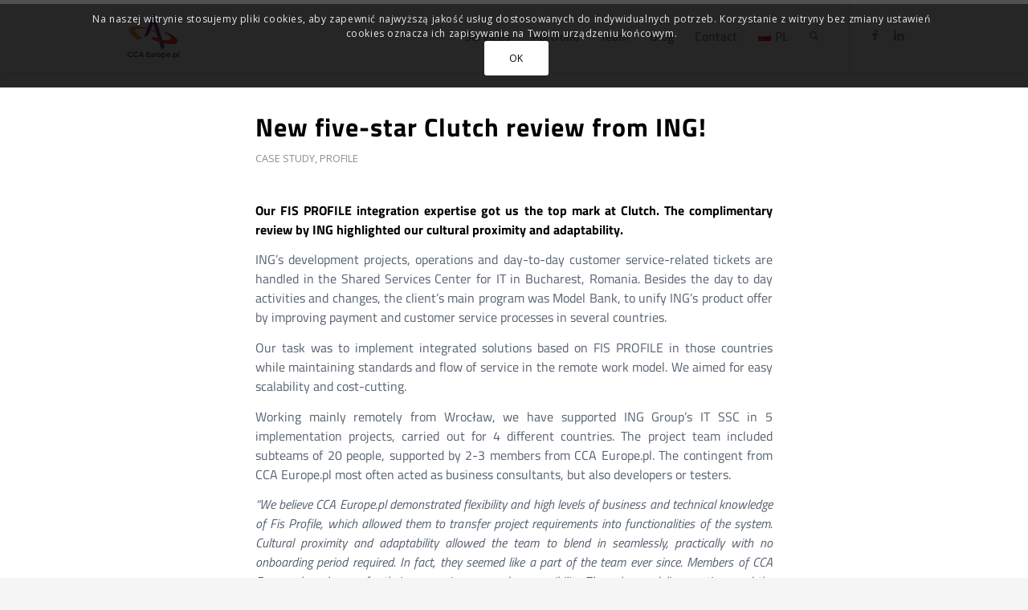

--- FILE ---
content_type: text/html; charset=UTF-8
request_url: https://ccaeurope.pl/en/new-five-star-clutch-review-from-ing/
body_size: 131736
content:
<!DOCTYPE html>
<html lang="en-GB" class="html_stretched responsive av-preloader-disabled  html_header_top html_logo_left html_main_nav_header html_menu_right html_slim html_header_sticky html_header_shrinking_disabled html_mobile_menu_tablet html_header_searchicon html_content_align_center html_header_unstick_top html_header_stretch_disabled html_minimal_header html_elegant-blog html_modern-blog html_av-submenu-hidden html_av-submenu-display-click html_av-overlay-full html_2 html_av-submenu-clone html_entry_id_9146 av-cookies-consent-show-message-bar av-cookies-cookie-consent-enabled av-cookies-can-opt-out av-cookies-user-silent-accept avia-cookie-check-browser-settings av-no-preview av-default-lightbox html_text_menu_active av-mobile-menu-switch-default">
<head>
<meta charset="UTF-8" />


<!-- mobile setting -->
<meta name="viewport" content="width=device-width, initial-scale=1">

<!-- Scripts/CSS and wp_head hook -->
<meta name='robots' content='index, follow, max-image-preview:large, max-snippet:-1, max-video-preview:-1' />
<meta name="dlm-version" content="5.1.6"><link rel="alternate" href="https://ccaeurope.pl/ing-daje-nam-piec-gwiazdek-na-portalu-clutch/" hreflang="pl" />
<link rel="alternate" href="https://ccaeurope.pl/en/new-five-star-clutch-review-from-ing/" hreflang="en" />

<!-- Google Tag Manager for WordPress by gtm4wp.com -->
<script data-cfasync="false" data-pagespeed-no-defer>
	var gtm4wp_datalayer_name = "dataLayer";
	var dataLayer = dataLayer || [];
</script>
<!-- End Google Tag Manager for WordPress by gtm4wp.com -->
				<script type='text/javascript'>

				function avia_cookie_check_sessionStorage()
				{
					//	FF throws error when all cookies blocked !!
					var sessionBlocked = false;
					try
					{
						var test = sessionStorage.getItem( 'aviaCookieRefused' ) != null;
					}
					catch(e)
					{
						sessionBlocked = true;
					}

					var aviaCookieRefused = ! sessionBlocked ? sessionStorage.getItem( 'aviaCookieRefused' ) : null;

					var html = document.getElementsByTagName('html')[0];

					/**
					 * Set a class to avoid calls to sessionStorage
					 */
					if( sessionBlocked || aviaCookieRefused )
					{
						if( html.className.indexOf('av-cookies-session-refused') < 0 )
						{
							html.className += ' av-cookies-session-refused';
						}
					}

					if( sessionBlocked || aviaCookieRefused || document.cookie.match(/aviaCookieConsent/) )
					{
						if( html.className.indexOf('av-cookies-user-silent-accept') >= 0 )
						{
							 html.className = html.className.replace(/\bav-cookies-user-silent-accept\b/g, '');
						}
					}
				}

				avia_cookie_check_sessionStorage();

			</script>
			
	<!-- This site is optimized with the Yoast SEO plugin v26.7 - https://yoast.com/wordpress/plugins/seo/ -->
	<title>New five-star Clutch review from ING! - CCA Europe.pl</title>
	<link rel="canonical" href="https://ccaeurope.pl/en/new-five-star-clutch-review-from-ing/" />
	<meta property="og:locale" content="en_GB" />
	<meta property="og:locale:alternate" content="pl_PL" />
	<meta property="og:type" content="article" />
	<meta property="og:title" content="New five-star Clutch review from ING! - CCA Europe.pl" />
	<meta property="og:description" content="Our FIS PROFILE integration expertise got us the top mark at Clutch. The complimentary review by ING highlighted our cultural proximity and adaptability. ING’s development projects, operations and day-to-day customer service-related tickets are handled in the Shared Services Center for IT in Bucharest, Romania. Besides the day to day activities and changes, the client’s main [&hellip;]" />
	<meta property="og:url" content="https://ccaeurope.pl/en/new-five-star-clutch-review-from-ing/" />
	<meta property="og:site_name" content="CCA Europe.pl" />
	<meta property="article:publisher" content="https://www.facebook.com/CCA-Europepl-179006488804164/" />
	<meta property="article:published_time" content="2020-07-15T10:00:00+00:00" />
	<meta property="article:modified_time" content="2020-08-17T10:47:33+00:00" />
	<meta property="og:image" content="https://ccaeurope.pl/wp-content/uploads/2020/08/clutch2a.png" />
	<meta property="og:image:width" content="626" />
	<meta property="og:image:height" content="626" />
	<meta property="og:image:type" content="image/png" />
	<meta name="author" content="Artur Pawłowski" />
	<meta name="twitter:card" content="summary_large_image" />
	<meta name="twitter:label1" content="Written by" />
	<meta name="twitter:data1" content="Artur Pawłowski" />
	<meta name="twitter:label2" content="Estimated reading time" />
	<meta name="twitter:data2" content="1 minute" />
	<script type="application/ld+json" class="yoast-schema-graph">{"@context":"https://schema.org","@graph":[{"@type":"Article","@id":"https://ccaeurope.pl/en/new-five-star-clutch-review-from-ing/#article","isPartOf":{"@id":"https://ccaeurope.pl/en/new-five-star-clutch-review-from-ing/"},"author":{"name":"Artur Pawłowski","@id":"https://ccaeurope.pl/en/home-en/#/schema/person/8a9a270ec7f2774b330339fb185a433c"},"headline":"New five-star Clutch review from ING!","datePublished":"2020-07-15T10:00:00+00:00","dateModified":"2020-08-17T10:47:33+00:00","mainEntityOfPage":{"@id":"https://ccaeurope.pl/en/new-five-star-clutch-review-from-ing/"},"wordCount":274,"image":{"@id":"https://ccaeurope.pl/en/new-five-star-clutch-review-from-ing/#primaryimage"},"thumbnailUrl":"https://ccaeurope.pl/wp-content/uploads/2020/08/clutch2a.png","articleSection":["case study","profile"],"inLanguage":"en-GB"},{"@type":"WebPage","@id":"https://ccaeurope.pl/en/new-five-star-clutch-review-from-ing/","url":"https://ccaeurope.pl/en/new-five-star-clutch-review-from-ing/","name":"New five-star Clutch review from ING! - CCA Europe.pl","isPartOf":{"@id":"https://ccaeurope.pl/en/home-en/#website"},"primaryImageOfPage":{"@id":"https://ccaeurope.pl/en/new-five-star-clutch-review-from-ing/#primaryimage"},"image":{"@id":"https://ccaeurope.pl/en/new-five-star-clutch-review-from-ing/#primaryimage"},"thumbnailUrl":"https://ccaeurope.pl/wp-content/uploads/2020/08/clutch2a.png","datePublished":"2020-07-15T10:00:00+00:00","dateModified":"2020-08-17T10:47:33+00:00","author":{"@id":"https://ccaeurope.pl/en/home-en/#/schema/person/8a9a270ec7f2774b330339fb185a433c"},"breadcrumb":{"@id":"https://ccaeurope.pl/en/new-five-star-clutch-review-from-ing/#breadcrumb"},"inLanguage":"en-GB","potentialAction":[{"@type":"ReadAction","target":["https://ccaeurope.pl/en/new-five-star-clutch-review-from-ing/"]}]},{"@type":"ImageObject","inLanguage":"en-GB","@id":"https://ccaeurope.pl/en/new-five-star-clutch-review-from-ing/#primaryimage","url":"https://ccaeurope.pl/wp-content/uploads/2020/08/clutch2a.png","contentUrl":"https://ccaeurope.pl/wp-content/uploads/2020/08/clutch2a.png","width":626,"height":626},{"@type":"BreadcrumbList","@id":"https://ccaeurope.pl/en/new-five-star-clutch-review-from-ing/#breadcrumb","itemListElement":[{"@type":"ListItem","position":1,"name":"Home","item":"https://ccaeurope.pl/"},{"@type":"ListItem","position":2,"name":"New five-star Clutch review from ING!"}]},{"@type":"WebSite","@id":"https://ccaeurope.pl/en/home-en/#website","url":"https://ccaeurope.pl/en/home-en/","name":"CCA Europe.pl","description":"Strona firmy CCA Europe.pl","potentialAction":[{"@type":"SearchAction","target":{"@type":"EntryPoint","urlTemplate":"https://ccaeurope.pl/en/home-en/?s={search_term_string}"},"query-input":{"@type":"PropertyValueSpecification","valueRequired":true,"valueName":"search_term_string"}}],"inLanguage":"en-GB"},{"@type":"Person","@id":"https://ccaeurope.pl/en/home-en/#/schema/person/8a9a270ec7f2774b330339fb185a433c","name":"Artur Pawłowski","image":{"@type":"ImageObject","inLanguage":"en-GB","@id":"https://ccaeurope.pl/en/home-en/#/schema/person/image/","url":"https://secure.gravatar.com/avatar/54e1d3d320db62cede8cbf6efc8a35d8729a42dc060b021131e82fd788fb6447?s=96&d=mm&r=g","contentUrl":"https://secure.gravatar.com/avatar/54e1d3d320db62cede8cbf6efc8a35d8729a42dc060b021131e82fd788fb6447?s=96&d=mm&r=g","caption":"Artur Pawłowski"},"url":"https://ccaeurope.pl/en/author/arturpawlowski/"}]}</script>
	<!-- / Yoast SEO plugin. -->


<link href='https://fonts.gstatic.com' crossorigin rel='preconnect' />
<link rel="alternate" type="application/rss+xml" title="CCA Europe.pl &raquo; Feed" href="https://ccaeurope.pl/en/feed/" />
<link rel="alternate" type="application/rss+xml" title="CCA Europe.pl &raquo; Comments Feed" href="https://ccaeurope.pl/en/comments/feed/" />
<link rel="alternate" title="oEmbed (JSON)" type="application/json+oembed" href="https://ccaeurope.pl/wp-json/oembed/1.0/embed?url=https%3A%2F%2Fccaeurope.pl%2Fen%2Fnew-five-star-clutch-review-from-ing%2F&#038;lang=en" />
<link rel="alternate" title="oEmbed (XML)" type="text/xml+oembed" href="https://ccaeurope.pl/wp-json/oembed/1.0/embed?url=https%3A%2F%2Fccaeurope.pl%2Fen%2Fnew-five-star-clutch-review-from-ing%2F&#038;format=xml&#038;lang=en" />
		<!-- This site uses the Google Analytics by MonsterInsights plugin v9.11.1 - Using Analytics tracking - https://www.monsterinsights.com/ -->
							<script src="//www.googletagmanager.com/gtag/js?id=G-E358XWRHVR"  data-cfasync="false" data-wpfc-render="false" type="text/javascript" async></script>
			<script data-cfasync="false" data-wpfc-render="false" type="text/javascript">
				var mi_version = '9.11.1';
				var mi_track_user = true;
				var mi_no_track_reason = '';
								var MonsterInsightsDefaultLocations = {"page_location":"https:\/\/ccaeurope.pl\/en\/new-five-star-clutch-review-from-ing\/"};
								if ( typeof MonsterInsightsPrivacyGuardFilter === 'function' ) {
					var MonsterInsightsLocations = (typeof MonsterInsightsExcludeQuery === 'object') ? MonsterInsightsPrivacyGuardFilter( MonsterInsightsExcludeQuery ) : MonsterInsightsPrivacyGuardFilter( MonsterInsightsDefaultLocations );
				} else {
					var MonsterInsightsLocations = (typeof MonsterInsightsExcludeQuery === 'object') ? MonsterInsightsExcludeQuery : MonsterInsightsDefaultLocations;
				}

								var disableStrs = [
										'ga-disable-G-E358XWRHVR',
									];

				/* Function to detect opted out users */
				function __gtagTrackerIsOptedOut() {
					for (var index = 0; index < disableStrs.length; index++) {
						if (document.cookie.indexOf(disableStrs[index] + '=true') > -1) {
							return true;
						}
					}

					return false;
				}

				/* Disable tracking if the opt-out cookie exists. */
				if (__gtagTrackerIsOptedOut()) {
					for (var index = 0; index < disableStrs.length; index++) {
						window[disableStrs[index]] = true;
					}
				}

				/* Opt-out function */
				function __gtagTrackerOptout() {
					for (var index = 0; index < disableStrs.length; index++) {
						document.cookie = disableStrs[index] + '=true; expires=Thu, 31 Dec 2099 23:59:59 UTC; path=/';
						window[disableStrs[index]] = true;
					}
				}

				if ('undefined' === typeof gaOptout) {
					function gaOptout() {
						__gtagTrackerOptout();
					}
				}
								window.dataLayer = window.dataLayer || [];

				window.MonsterInsightsDualTracker = {
					helpers: {},
					trackers: {},
				};
				if (mi_track_user) {
					function __gtagDataLayer() {
						dataLayer.push(arguments);
					}

					function __gtagTracker(type, name, parameters) {
						if (!parameters) {
							parameters = {};
						}

						if (parameters.send_to) {
							__gtagDataLayer.apply(null, arguments);
							return;
						}

						if (type === 'event') {
														parameters.send_to = monsterinsights_frontend.v4_id;
							var hookName = name;
							if (typeof parameters['event_category'] !== 'undefined') {
								hookName = parameters['event_category'] + ':' + name;
							}

							if (typeof MonsterInsightsDualTracker.trackers[hookName] !== 'undefined') {
								MonsterInsightsDualTracker.trackers[hookName](parameters);
							} else {
								__gtagDataLayer('event', name, parameters);
							}
							
						} else {
							__gtagDataLayer.apply(null, arguments);
						}
					}

					__gtagTracker('js', new Date());
					__gtagTracker('set', {
						'developer_id.dZGIzZG': true,
											});
					if ( MonsterInsightsLocations.page_location ) {
						__gtagTracker('set', MonsterInsightsLocations);
					}
										__gtagTracker('config', 'G-E358XWRHVR', {"forceSSL":"true","link_attribution":"true"} );
										window.gtag = __gtagTracker;										(function () {
						/* https://developers.google.com/analytics/devguides/collection/analyticsjs/ */
						/* ga and __gaTracker compatibility shim. */
						var noopfn = function () {
							return null;
						};
						var newtracker = function () {
							return new Tracker();
						};
						var Tracker = function () {
							return null;
						};
						var p = Tracker.prototype;
						p.get = noopfn;
						p.set = noopfn;
						p.send = function () {
							var args = Array.prototype.slice.call(arguments);
							args.unshift('send');
							__gaTracker.apply(null, args);
						};
						var __gaTracker = function () {
							var len = arguments.length;
							if (len === 0) {
								return;
							}
							var f = arguments[len - 1];
							if (typeof f !== 'object' || f === null || typeof f.hitCallback !== 'function') {
								if ('send' === arguments[0]) {
									var hitConverted, hitObject = false, action;
									if ('event' === arguments[1]) {
										if ('undefined' !== typeof arguments[3]) {
											hitObject = {
												'eventAction': arguments[3],
												'eventCategory': arguments[2],
												'eventLabel': arguments[4],
												'value': arguments[5] ? arguments[5] : 1,
											}
										}
									}
									if ('pageview' === arguments[1]) {
										if ('undefined' !== typeof arguments[2]) {
											hitObject = {
												'eventAction': 'page_view',
												'page_path': arguments[2],
											}
										}
									}
									if (typeof arguments[2] === 'object') {
										hitObject = arguments[2];
									}
									if (typeof arguments[5] === 'object') {
										Object.assign(hitObject, arguments[5]);
									}
									if ('undefined' !== typeof arguments[1].hitType) {
										hitObject = arguments[1];
										if ('pageview' === hitObject.hitType) {
											hitObject.eventAction = 'page_view';
										}
									}
									if (hitObject) {
										action = 'timing' === arguments[1].hitType ? 'timing_complete' : hitObject.eventAction;
										hitConverted = mapArgs(hitObject);
										__gtagTracker('event', action, hitConverted);
									}
								}
								return;
							}

							function mapArgs(args) {
								var arg, hit = {};
								var gaMap = {
									'eventCategory': 'event_category',
									'eventAction': 'event_action',
									'eventLabel': 'event_label',
									'eventValue': 'event_value',
									'nonInteraction': 'non_interaction',
									'timingCategory': 'event_category',
									'timingVar': 'name',
									'timingValue': 'value',
									'timingLabel': 'event_label',
									'page': 'page_path',
									'location': 'page_location',
									'title': 'page_title',
									'referrer' : 'page_referrer',
								};
								for (arg in args) {
																		if (!(!args.hasOwnProperty(arg) || !gaMap.hasOwnProperty(arg))) {
										hit[gaMap[arg]] = args[arg];
									} else {
										hit[arg] = args[arg];
									}
								}
								return hit;
							}

							try {
								f.hitCallback();
							} catch (ex) {
							}
						};
						__gaTracker.create = newtracker;
						__gaTracker.getByName = newtracker;
						__gaTracker.getAll = function () {
							return [];
						};
						__gaTracker.remove = noopfn;
						__gaTracker.loaded = true;
						window['__gaTracker'] = __gaTracker;
					})();
									} else {
										console.log("");
					(function () {
						function __gtagTracker() {
							return null;
						}

						window['__gtagTracker'] = __gtagTracker;
						window['gtag'] = __gtagTracker;
					})();
									}
			</script>
							<!-- / Google Analytics by MonsterInsights -->
		
<!-- google webfont font replacement -->

			<script type='text/javascript'>

				(function() {

					/*	check if webfonts are disabled by user setting via cookie - or user must opt in.	*/
					var html = document.getElementsByTagName('html')[0];
					var cookie_check = html.className.indexOf('av-cookies-needs-opt-in') >= 0 || html.className.indexOf('av-cookies-can-opt-out') >= 0;
					var allow_continue = true;
					var silent_accept_cookie = html.className.indexOf('av-cookies-user-silent-accept') >= 0;

					if( cookie_check && ! silent_accept_cookie )
					{
						if( ! document.cookie.match(/aviaCookieConsent/) || html.className.indexOf('av-cookies-session-refused') >= 0 )
						{
							allow_continue = false;
						}
						else
						{
							if( ! document.cookie.match(/aviaPrivacyRefuseCookiesHideBar/) )
							{
								allow_continue = false;
							}
							else if( ! document.cookie.match(/aviaPrivacyEssentialCookiesEnabled/) )
							{
								allow_continue = false;
							}
							else if( document.cookie.match(/aviaPrivacyGoogleWebfontsDisabled/) )
							{
								allow_continue = false;
							}
						}
					}

					if( allow_continue )
					{
						var f = document.createElement('link');

						f.type 	= 'text/css';
						f.rel 	= 'stylesheet';
						f.href 	= 'https://fonts.googleapis.com/css?family=Open+Sans:400,600&display=auto';
						f.id 	= 'avia-google-webfont';

						document.getElementsByTagName('head')[0].appendChild(f);
					}
				})();

			</script>
			<style id='wp-img-auto-sizes-contain-inline-css' type='text/css'>
img:is([sizes=auto i],[sizes^="auto," i]){contain-intrinsic-size:3000px 1500px}
/*# sourceURL=wp-img-auto-sizes-contain-inline-css */
</style>
<link rel='stylesheet' id='wp-block-library-css' href='https://ccaeurope.pl/wp-includes/css/dist/block-library/style.min.css?ver=c25fed08e081ff5bdf90f1b97805b636' type='text/css' media='all' />
<style id='global-styles-inline-css' type='text/css'>
:root{--wp--preset--aspect-ratio--square: 1;--wp--preset--aspect-ratio--4-3: 4/3;--wp--preset--aspect-ratio--3-4: 3/4;--wp--preset--aspect-ratio--3-2: 3/2;--wp--preset--aspect-ratio--2-3: 2/3;--wp--preset--aspect-ratio--16-9: 16/9;--wp--preset--aspect-ratio--9-16: 9/16;--wp--preset--color--black: #000000;--wp--preset--color--cyan-bluish-gray: #abb8c3;--wp--preset--color--white: #ffffff;--wp--preset--color--pale-pink: #f78da7;--wp--preset--color--vivid-red: #cf2e2e;--wp--preset--color--luminous-vivid-orange: #ff6900;--wp--preset--color--luminous-vivid-amber: #fcb900;--wp--preset--color--light-green-cyan: #7bdcb5;--wp--preset--color--vivid-green-cyan: #00d084;--wp--preset--color--pale-cyan-blue: #8ed1fc;--wp--preset--color--vivid-cyan-blue: #0693e3;--wp--preset--color--vivid-purple: #9b51e0;--wp--preset--color--metallic-red: #b02b2c;--wp--preset--color--maximum-yellow-red: #edae44;--wp--preset--color--yellow-sun: #eeee22;--wp--preset--color--palm-leaf: #83a846;--wp--preset--color--aero: #7bb0e7;--wp--preset--color--old-lavender: #745f7e;--wp--preset--color--steel-teal: #5f8789;--wp--preset--color--raspberry-pink: #d65799;--wp--preset--color--medium-turquoise: #4ecac2;--wp--preset--gradient--vivid-cyan-blue-to-vivid-purple: linear-gradient(135deg,rgb(6,147,227) 0%,rgb(155,81,224) 100%);--wp--preset--gradient--light-green-cyan-to-vivid-green-cyan: linear-gradient(135deg,rgb(122,220,180) 0%,rgb(0,208,130) 100%);--wp--preset--gradient--luminous-vivid-amber-to-luminous-vivid-orange: linear-gradient(135deg,rgb(252,185,0) 0%,rgb(255,105,0) 100%);--wp--preset--gradient--luminous-vivid-orange-to-vivid-red: linear-gradient(135deg,rgb(255,105,0) 0%,rgb(207,46,46) 100%);--wp--preset--gradient--very-light-gray-to-cyan-bluish-gray: linear-gradient(135deg,rgb(238,238,238) 0%,rgb(169,184,195) 100%);--wp--preset--gradient--cool-to-warm-spectrum: linear-gradient(135deg,rgb(74,234,220) 0%,rgb(151,120,209) 20%,rgb(207,42,186) 40%,rgb(238,44,130) 60%,rgb(251,105,98) 80%,rgb(254,248,76) 100%);--wp--preset--gradient--blush-light-purple: linear-gradient(135deg,rgb(255,206,236) 0%,rgb(152,150,240) 100%);--wp--preset--gradient--blush-bordeaux: linear-gradient(135deg,rgb(254,205,165) 0%,rgb(254,45,45) 50%,rgb(107,0,62) 100%);--wp--preset--gradient--luminous-dusk: linear-gradient(135deg,rgb(255,203,112) 0%,rgb(199,81,192) 50%,rgb(65,88,208) 100%);--wp--preset--gradient--pale-ocean: linear-gradient(135deg,rgb(255,245,203) 0%,rgb(182,227,212) 50%,rgb(51,167,181) 100%);--wp--preset--gradient--electric-grass: linear-gradient(135deg,rgb(202,248,128) 0%,rgb(113,206,126) 100%);--wp--preset--gradient--midnight: linear-gradient(135deg,rgb(2,3,129) 0%,rgb(40,116,252) 100%);--wp--preset--font-size--small: 1rem;--wp--preset--font-size--medium: 1.125rem;--wp--preset--font-size--large: 1.75rem;--wp--preset--font-size--x-large: clamp(1.75rem, 3vw, 2.25rem);--wp--preset--font-family--titillium-web: Titillium Web;--wp--preset--spacing--20: 0.44rem;--wp--preset--spacing--30: 0.67rem;--wp--preset--spacing--40: 1rem;--wp--preset--spacing--50: 1.5rem;--wp--preset--spacing--60: 2.25rem;--wp--preset--spacing--70: 3.38rem;--wp--preset--spacing--80: 5.06rem;--wp--preset--shadow--natural: 6px 6px 9px rgba(0, 0, 0, 0.2);--wp--preset--shadow--deep: 12px 12px 50px rgba(0, 0, 0, 0.4);--wp--preset--shadow--sharp: 6px 6px 0px rgba(0, 0, 0, 0.2);--wp--preset--shadow--outlined: 6px 6px 0px -3px rgb(255, 255, 255), 6px 6px rgb(0, 0, 0);--wp--preset--shadow--crisp: 6px 6px 0px rgb(0, 0, 0);}:root { --wp--style--global--content-size: 800px;--wp--style--global--wide-size: 1130px; }:where(body) { margin: 0; }.wp-site-blocks > .alignleft { float: left; margin-right: 2em; }.wp-site-blocks > .alignright { float: right; margin-left: 2em; }.wp-site-blocks > .aligncenter { justify-content: center; margin-left: auto; margin-right: auto; }:where(.is-layout-flex){gap: 0.5em;}:where(.is-layout-grid){gap: 0.5em;}.is-layout-flow > .alignleft{float: left;margin-inline-start: 0;margin-inline-end: 2em;}.is-layout-flow > .alignright{float: right;margin-inline-start: 2em;margin-inline-end: 0;}.is-layout-flow > .aligncenter{margin-left: auto !important;margin-right: auto !important;}.is-layout-constrained > .alignleft{float: left;margin-inline-start: 0;margin-inline-end: 2em;}.is-layout-constrained > .alignright{float: right;margin-inline-start: 2em;margin-inline-end: 0;}.is-layout-constrained > .aligncenter{margin-left: auto !important;margin-right: auto !important;}.is-layout-constrained > :where(:not(.alignleft):not(.alignright):not(.alignfull)){max-width: var(--wp--style--global--content-size);margin-left: auto !important;margin-right: auto !important;}.is-layout-constrained > .alignwide{max-width: var(--wp--style--global--wide-size);}body .is-layout-flex{display: flex;}.is-layout-flex{flex-wrap: wrap;align-items: center;}.is-layout-flex > :is(*, div){margin: 0;}body .is-layout-grid{display: grid;}.is-layout-grid > :is(*, div){margin: 0;}body{padding-top: 0px;padding-right: 0px;padding-bottom: 0px;padding-left: 0px;}a:where(:not(.wp-element-button)){text-decoration: underline;}:root :where(.wp-element-button, .wp-block-button__link){background-color: #32373c;border-width: 0;color: #fff;font-family: inherit;font-size: inherit;font-style: inherit;font-weight: inherit;letter-spacing: inherit;line-height: inherit;padding-top: calc(0.667em + 2px);padding-right: calc(1.333em + 2px);padding-bottom: calc(0.667em + 2px);padding-left: calc(1.333em + 2px);text-decoration: none;text-transform: inherit;}.has-black-color{color: var(--wp--preset--color--black) !important;}.has-cyan-bluish-gray-color{color: var(--wp--preset--color--cyan-bluish-gray) !important;}.has-white-color{color: var(--wp--preset--color--white) !important;}.has-pale-pink-color{color: var(--wp--preset--color--pale-pink) !important;}.has-vivid-red-color{color: var(--wp--preset--color--vivid-red) !important;}.has-luminous-vivid-orange-color{color: var(--wp--preset--color--luminous-vivid-orange) !important;}.has-luminous-vivid-amber-color{color: var(--wp--preset--color--luminous-vivid-amber) !important;}.has-light-green-cyan-color{color: var(--wp--preset--color--light-green-cyan) !important;}.has-vivid-green-cyan-color{color: var(--wp--preset--color--vivid-green-cyan) !important;}.has-pale-cyan-blue-color{color: var(--wp--preset--color--pale-cyan-blue) !important;}.has-vivid-cyan-blue-color{color: var(--wp--preset--color--vivid-cyan-blue) !important;}.has-vivid-purple-color{color: var(--wp--preset--color--vivid-purple) !important;}.has-metallic-red-color{color: var(--wp--preset--color--metallic-red) !important;}.has-maximum-yellow-red-color{color: var(--wp--preset--color--maximum-yellow-red) !important;}.has-yellow-sun-color{color: var(--wp--preset--color--yellow-sun) !important;}.has-palm-leaf-color{color: var(--wp--preset--color--palm-leaf) !important;}.has-aero-color{color: var(--wp--preset--color--aero) !important;}.has-old-lavender-color{color: var(--wp--preset--color--old-lavender) !important;}.has-steel-teal-color{color: var(--wp--preset--color--steel-teal) !important;}.has-raspberry-pink-color{color: var(--wp--preset--color--raspberry-pink) !important;}.has-medium-turquoise-color{color: var(--wp--preset--color--medium-turquoise) !important;}.has-black-background-color{background-color: var(--wp--preset--color--black) !important;}.has-cyan-bluish-gray-background-color{background-color: var(--wp--preset--color--cyan-bluish-gray) !important;}.has-white-background-color{background-color: var(--wp--preset--color--white) !important;}.has-pale-pink-background-color{background-color: var(--wp--preset--color--pale-pink) !important;}.has-vivid-red-background-color{background-color: var(--wp--preset--color--vivid-red) !important;}.has-luminous-vivid-orange-background-color{background-color: var(--wp--preset--color--luminous-vivid-orange) !important;}.has-luminous-vivid-amber-background-color{background-color: var(--wp--preset--color--luminous-vivid-amber) !important;}.has-light-green-cyan-background-color{background-color: var(--wp--preset--color--light-green-cyan) !important;}.has-vivid-green-cyan-background-color{background-color: var(--wp--preset--color--vivid-green-cyan) !important;}.has-pale-cyan-blue-background-color{background-color: var(--wp--preset--color--pale-cyan-blue) !important;}.has-vivid-cyan-blue-background-color{background-color: var(--wp--preset--color--vivid-cyan-blue) !important;}.has-vivid-purple-background-color{background-color: var(--wp--preset--color--vivid-purple) !important;}.has-metallic-red-background-color{background-color: var(--wp--preset--color--metallic-red) !important;}.has-maximum-yellow-red-background-color{background-color: var(--wp--preset--color--maximum-yellow-red) !important;}.has-yellow-sun-background-color{background-color: var(--wp--preset--color--yellow-sun) !important;}.has-palm-leaf-background-color{background-color: var(--wp--preset--color--palm-leaf) !important;}.has-aero-background-color{background-color: var(--wp--preset--color--aero) !important;}.has-old-lavender-background-color{background-color: var(--wp--preset--color--old-lavender) !important;}.has-steel-teal-background-color{background-color: var(--wp--preset--color--steel-teal) !important;}.has-raspberry-pink-background-color{background-color: var(--wp--preset--color--raspberry-pink) !important;}.has-medium-turquoise-background-color{background-color: var(--wp--preset--color--medium-turquoise) !important;}.has-black-border-color{border-color: var(--wp--preset--color--black) !important;}.has-cyan-bluish-gray-border-color{border-color: var(--wp--preset--color--cyan-bluish-gray) !important;}.has-white-border-color{border-color: var(--wp--preset--color--white) !important;}.has-pale-pink-border-color{border-color: var(--wp--preset--color--pale-pink) !important;}.has-vivid-red-border-color{border-color: var(--wp--preset--color--vivid-red) !important;}.has-luminous-vivid-orange-border-color{border-color: var(--wp--preset--color--luminous-vivid-orange) !important;}.has-luminous-vivid-amber-border-color{border-color: var(--wp--preset--color--luminous-vivid-amber) !important;}.has-light-green-cyan-border-color{border-color: var(--wp--preset--color--light-green-cyan) !important;}.has-vivid-green-cyan-border-color{border-color: var(--wp--preset--color--vivid-green-cyan) !important;}.has-pale-cyan-blue-border-color{border-color: var(--wp--preset--color--pale-cyan-blue) !important;}.has-vivid-cyan-blue-border-color{border-color: var(--wp--preset--color--vivid-cyan-blue) !important;}.has-vivid-purple-border-color{border-color: var(--wp--preset--color--vivid-purple) !important;}.has-metallic-red-border-color{border-color: var(--wp--preset--color--metallic-red) !important;}.has-maximum-yellow-red-border-color{border-color: var(--wp--preset--color--maximum-yellow-red) !important;}.has-yellow-sun-border-color{border-color: var(--wp--preset--color--yellow-sun) !important;}.has-palm-leaf-border-color{border-color: var(--wp--preset--color--palm-leaf) !important;}.has-aero-border-color{border-color: var(--wp--preset--color--aero) !important;}.has-old-lavender-border-color{border-color: var(--wp--preset--color--old-lavender) !important;}.has-steel-teal-border-color{border-color: var(--wp--preset--color--steel-teal) !important;}.has-raspberry-pink-border-color{border-color: var(--wp--preset--color--raspberry-pink) !important;}.has-medium-turquoise-border-color{border-color: var(--wp--preset--color--medium-turquoise) !important;}.has-vivid-cyan-blue-to-vivid-purple-gradient-background{background: var(--wp--preset--gradient--vivid-cyan-blue-to-vivid-purple) !important;}.has-light-green-cyan-to-vivid-green-cyan-gradient-background{background: var(--wp--preset--gradient--light-green-cyan-to-vivid-green-cyan) !important;}.has-luminous-vivid-amber-to-luminous-vivid-orange-gradient-background{background: var(--wp--preset--gradient--luminous-vivid-amber-to-luminous-vivid-orange) !important;}.has-luminous-vivid-orange-to-vivid-red-gradient-background{background: var(--wp--preset--gradient--luminous-vivid-orange-to-vivid-red) !important;}.has-very-light-gray-to-cyan-bluish-gray-gradient-background{background: var(--wp--preset--gradient--very-light-gray-to-cyan-bluish-gray) !important;}.has-cool-to-warm-spectrum-gradient-background{background: var(--wp--preset--gradient--cool-to-warm-spectrum) !important;}.has-blush-light-purple-gradient-background{background: var(--wp--preset--gradient--blush-light-purple) !important;}.has-blush-bordeaux-gradient-background{background: var(--wp--preset--gradient--blush-bordeaux) !important;}.has-luminous-dusk-gradient-background{background: var(--wp--preset--gradient--luminous-dusk) !important;}.has-pale-ocean-gradient-background{background: var(--wp--preset--gradient--pale-ocean) !important;}.has-electric-grass-gradient-background{background: var(--wp--preset--gradient--electric-grass) !important;}.has-midnight-gradient-background{background: var(--wp--preset--gradient--midnight) !important;}.has-small-font-size{font-size: var(--wp--preset--font-size--small) !important;}.has-medium-font-size{font-size: var(--wp--preset--font-size--medium) !important;}.has-large-font-size{font-size: var(--wp--preset--font-size--large) !important;}.has-x-large-font-size{font-size: var(--wp--preset--font-size--x-large) !important;}.has-titillium-web-font-family{font-family: var(--wp--preset--font-family--titillium-web) !important;}
/*# sourceURL=global-styles-inline-css */
</style>

<link rel='stylesheet' id='cpsh-shortcodes-css' href='https://ccaeurope.pl/wp-content/plugins/column-shortcodes//assets/css/shortcodes.css?ver=1.0.1' type='text/css' media='all' />
<link rel='stylesheet' id='contact-form-7-css' href='https://ccaeurope.pl/wp-content/plugins/contact-form-7/includes/css/styles.css?ver=6.1.4' type='text/css' media='all' />
<link rel='stylesheet' id='newsletter-css' href='https://ccaeurope.pl/wp-content/plugins/newsletter/style.css?ver=9.1.0' type='text/css' media='all' />
<style id='newsletter-inline-css' type='text/css'>
.tnp-subscription input.tnp-submit {
  	width: 70% !important;
    font-size: 16px !important;
  	font-weight: bold; !important;
	border-radius: 6px !important;
	font-family: titillium web !important;
	line-height: 25px !important;
	background: #ffffff	!important;
	color:  #7c3d8b !important;
	border: 1px solid #7c3d8b !important;
  	transition: 0s background-color;
	outline: none;
}

.tnp-subscription input.tnp-submit:hover {
  	background: #7c3d8b	!important;
	color:  #ffffff !important;
  	transition: 0.5s background-color;
}


.tnp-subscription input.tnp-email {
	font-size: 16px !important;
	border-radius: 6px !important;
	font-family: titillium web !important;
	line-height: 16px !important;
	background: #ffffff	!important;
	color:  #7c3d8b !important;
	border: 1px solid #D3D3D3 !important;
}

.tnp-field-privacy {
  	font-size: 13px !important;
  	font-family: titillium web !important;
  	font-weight: 400 !important;
  	text-align: justify !important;
}
/*# sourceURL=newsletter-inline-css */
</style>
<link rel='stylesheet' id='avia-merged-styles-css' href='https://ccaeurope.pl/wp-content/uploads/dynamic_avia/avia-merged-styles-62264f9d1973ddd8117c111ca63230bc---6957b6553c09b.css' type='text/css' media='all' />
<link rel='stylesheet' id='wp-block-paragraph-css' href='https://ccaeurope.pl/wp-includes/blocks/paragraph/style.min.css?ver=c25fed08e081ff5bdf90f1b97805b636' type='text/css' media='all' />
<script type="text/javascript" src="https://ccaeurope.pl/wp-includes/js/jquery/jquery.min.js?ver=3.7.1" id="jquery-core-js"></script>
<script type="text/javascript" src="https://ccaeurope.pl/wp-includes/js/jquery/jquery-migrate.min.js?ver=3.4.1" id="jquery-migrate-js"></script>
<script type="text/javascript" src="https://ccaeurope.pl/wp-content/plugins/google-analytics-for-wordpress/assets/js/frontend-gtag.min.js?ver=9.11.1" id="monsterinsights-frontend-script-js" async="async" data-wp-strategy="async"></script>
<script data-cfasync="false" data-wpfc-render="false" type="text/javascript" id='monsterinsights-frontend-script-js-extra'>/* <![CDATA[ */
var monsterinsights_frontend = {"js_events_tracking":"true","download_extensions":"doc,pdf,ppt,zip,xls,docx,pptx,xlsx","inbound_paths":"[{\"path\":\"\\\/go\\\/\",\"label\":\"affiliate\"},{\"path\":\"\\\/recommend\\\/\",\"label\":\"affiliate\"}]","home_url":"https:\/\/ccaeurope.pl","hash_tracking":"false","v4_id":"G-E358XWRHVR"};/* ]]> */
</script>
<script type="text/javascript" src="https://ccaeurope.pl/wp-content/uploads/dynamic_avia/avia-head-scripts-44963ede28591763c2d61e00f9168584---6957b65564a5d.js" id="avia-head-scripts-js"></script>
<link rel="https://api.w.org/" href="https://ccaeurope.pl/wp-json/" /><link rel="alternate" title="JSON" type="application/json" href="https://ccaeurope.pl/wp-json/wp/v2/posts/9146" /><link rel="EditURI" type="application/rsd+xml" title="RSD" href="https://ccaeurope.pl/xmlrpc.php?rsd" />

<link rel='shortlink' href='https://ccaeurope.pl/?p=9146' />
<!-- Meta Pixel Code -->
<script>
!function(f,b,e,v,n,t,s)
{if(f.fbq)return;n=f.fbq=function(){n.callMethod?
n.callMethod.apply(n,arguments):n.queue.push(arguments)};
if(!f._fbq)f._fbq=n;n.push=n;n.loaded=!0;n.version='2.0';
n.queue=[];t=b.createElement(e);t.async=!0;
t.src=v;s=b.getElementsByTagName(e)[0];
s.parentNode.insertBefore(t,s)}(window, document,'script',
'https://connect.facebook.net/en_US/fbevents.js');
fbq('init', '1036284186981406');
fbq('track', 'PageView');
</script>
<noscript><img height="1" width="1" style="display:none"
src="https://www.facebook.com/tr?id=1036284186981406&ev=PageView&noscript=1"
/></noscript>
<!-- End Meta Pixel Code -->
<!-- Google Tag Manager for WordPress by gtm4wp.com -->
<!-- GTM Container placement set to automatic -->
<script data-cfasync="false" data-pagespeed-no-defer type="text/javascript">
	var dataLayer_content = {"pagePostType":"post","pagePostType2":"single-post","pageCategory":["cs-en","profile-en"],"pagePostAuthor":"Artur Pawłowski"};
	dataLayer.push( dataLayer_content );
</script>
<script data-cfasync="false" data-pagespeed-no-defer type="text/javascript">
(function(w,d,s,l,i){w[l]=w[l]||[];w[l].push({'gtm.start':
new Date().getTime(),event:'gtm.js'});var f=d.getElementsByTagName(s)[0],
j=d.createElement(s),dl=l!='dataLayer'?'&l='+l:'';j.async=true;j.src=
'//www.googletagmanager.com/gtm.js?id='+i+dl;f.parentNode.insertBefore(j,f);
})(window,document,'script','dataLayer','GTM-NB6RQ77');
</script>
<!-- End Google Tag Manager for WordPress by gtm4wp.com --><!-- Google Tag Manager -->
<script>(function(w,d,s,l,i){w[l]=w[l]||[];w[l].push({'gtm.start':
new Date().getTime(),event:'gtm.js'});var f=d.getElementsByTagName(s)[0],
j=d.createElement(s),dl=l!='dataLayer'?'&l='+l:'';j.async=true;j.src=
'https://www.googletagmanager.com/gtm.js?id='+i+dl;f.parentNode.insertBefore(j,f);
})(window,document,'script','dataLayer','GTM-NB6RQ77');</script>
<!-- End Google Tag Manager --><link rel="profile" href="http://gmpg.org/xfn/11" />
<link rel="alternate" type="application/rss+xml" title="CCA Europe.pl RSS2 Feed" href="https://ccaeurope.pl/en/feed/" />
<link rel="pingback" href="https://ccaeurope.pl/xmlrpc.php" />
<!--[if lt IE 9]><script src="https://ccaeurope.pl/wp-content/themes/enfold/js/html5shiv.js"></script><![endif]-->
<link rel="icon" href="https://ccaeurope.pl/wp-content/uploads/2019/12/logo_n-300x300.png" type="image/png">

<!-- Meta Pixel Code -->
<script type='text/javascript'>
!function(f,b,e,v,n,t,s){if(f.fbq)return;n=f.fbq=function(){n.callMethod?
n.callMethod.apply(n,arguments):n.queue.push(arguments)};if(!f._fbq)f._fbq=n;
n.push=n;n.loaded=!0;n.version='2.0';n.queue=[];t=b.createElement(e);t.async=!0;
t.src=v;s=b.getElementsByTagName(e)[0];s.parentNode.insertBefore(t,s)}(window,
document,'script','https://connect.facebook.net/en_US/fbevents.js?v=next');
</script>
<!-- End Meta Pixel Code -->

      <script type='text/javascript'>
        var url = window.location.origin + '?ob=open-bridge';
        fbq('set', 'openbridge', '3267432446872749', url);
      </script>
    <script type='text/javascript'>fbq('init', '3267432446872749', {}, {
    "agent": "wordpress-6.9-3.0.16"
})</script><script type='text/javascript'>
    fbq('track', 'PageView', []);
  </script>
<!-- Meta Pixel Code -->
<noscript>
<img height="1" width="1" style="display:none" alt="fbpx"
src="https://www.facebook.com/tr?id=3267432446872749&ev=PageView&noscript=1" />
</noscript>
<!-- End Meta Pixel Code -->
<style>#ruigehond006_wrap{z-index:10001;position:fixed;display:block;left:0;width:100%;margin:0;overflow:visible}#ruigehond006_inner{position:absolute;height:0;width:inherit;background-color:rgba(255,255,255,.2);-webkit-transition:height .4s;transition:height .4s}html[dir=rtl] #ruigehond006_wrap{text-align:right}#ruigehond006_bar{width:0;height:100%;background-color:transparent}</style>
<!-- To speed up the rendering and to display the site as fast as possible to the user we include some styles and scripts for above the fold content inline -->
<script type="text/javascript">'use strict';var avia_is_mobile=!1;if(/Android|webOS|iPhone|iPad|iPod|BlackBerry|IEMobile|Opera Mini/i.test(navigator.userAgent)&&'ontouchstart' in document.documentElement){avia_is_mobile=!0;document.documentElement.className+=' avia_mobile '}
else{document.documentElement.className+=' avia_desktop '};document.documentElement.className+=' js_active ';(function(){var e=['-webkit-','-moz-','-ms-',''],n='',o=!1,a=!1;for(var t in e){if(e[t]+'transform' in document.documentElement.style){o=!0;n=e[t]+'transform'};if(e[t]+'perspective' in document.documentElement.style){a=!0}};if(o){document.documentElement.className+=' avia_transform '};if(a){document.documentElement.className+=' avia_transform3d '};if(typeof document.getElementsByClassName=='function'&&typeof document.documentElement.getBoundingClientRect=='function'&&avia_is_mobile==!1){if(n&&window.innerHeight>0){setTimeout(function(){var e=0,o={},a=0,t=document.getElementsByClassName('av-parallax'),i=window.pageYOffset||document.documentElement.scrollTop;for(e=0;e<t.length;e++){t[e].style.top='0px';o=t[e].getBoundingClientRect();a=Math.ceil((window.innerHeight+i-o.top)*0.3);t[e].style[n]='translate(0px, '+a+'px)';t[e].style.top='auto';t[e].className+=' enabled-parallax '}},50)}}})();</script><style id="uagb-style-conditional-extension">@media (min-width: 1025px){body .uag-hide-desktop.uagb-google-map__wrap,body .uag-hide-desktop{display:none !important}}@media (min-width: 768px) and (max-width: 1024px){body .uag-hide-tab.uagb-google-map__wrap,body .uag-hide-tab{display:none !important}}@media (max-width: 767px){body .uag-hide-mob.uagb-google-map__wrap,body .uag-hide-mob{display:none !important}}</style><style id="uagb-style-frontend-9146">.uag-blocks-common-selector{z-index:var(--z-index-desktop) !important}@media (max-width: 976px){.uag-blocks-common-selector{z-index:var(--z-index-tablet) !important}}@media (max-width: 767px){.uag-blocks-common-selector{z-index:var(--z-index-mobile) !important}}
</style><link rel="icon" href="https://ccaeurope.pl/wp-content/uploads/2019/12/cropped-logo_n-32x32.png" sizes="32x32" />
<link rel="icon" href="https://ccaeurope.pl/wp-content/uploads/2019/12/cropped-logo_n-192x192.png" sizes="192x192" />
<link rel="apple-touch-icon" href="https://ccaeurope.pl/wp-content/uploads/2019/12/cropped-logo_n-180x180.png" />
<meta name="msapplication-TileImage" content="https://ccaeurope.pl/wp-content/uploads/2019/12/cropped-logo_n-270x270.png" />
		<style type="text/css" id="wp-custom-css">
			p {
    line-height: 1.5;
}

.custom_slider_text {
	font-size: 15px;
	text-align: left;
}

.html_modern-blog .avia-content-slider .slide-entry-title {
	text-align: center;
	font-size: 1.3em;
}

.custom_slider_background {
	background-color: #ffffff;
}

.container_wrap { 
	border-top: none !important; 
}

.avia_ajax_form h3 {
	font-weight: bold !important;
}


.avia_ajax_form label {
	font-size: 14px;
	font-weight: normal !important;
	font-family: titillium web;
	
}


.avia-button.avia-size-large { 
	border: 1px solid #808080 !important;
	color:  #808080 !important;
	font-size: 18px;
	font-weight: normal;
	border-radius: 6px;
	font-family: titillium web;
	line-height: 16px;
	min-width: 260px;
} /* for large buttons */

.buttonl .avia-button.avia-size-large { 
	color:  #ffffff !important;
  font-size: 22px;
	text-align : center;
	#font-weight: normal;
	font-family: titillium web;
	#line-height: 23px;
	padding: 12px 22px 15px 22px;
	min-width: 210px;
	border-radius: 3.25em;
		border: none !important;
	background: linear-gradient(90deg,#993466,#9e005e,#7c3d8b);

	}
.av-icon-on-hover .avia_button_icon {
	height: 16px !important;
}

/*----------------------------------------
// Column img margin iso ebook
//--------------------------------------*/
.av-lp896x0l-f920d5e2f6c2896580bd6847ead45556
{
	background-color: transparent !important;
}

.av-lp8971h1-6464df657d5f9842b97af4816c04f7c1{
		background-color: transparent !important;
}

.buttonl2baner .avia-button.avia-size-large { 
	color:  #ffffff !important;
	font-size: 20px;
	font-weight: normal;
	font-family: titillium web;
	line-height: 18px;
	min-width: 120px;
		border: none !important;
	background: linear-gradient(90deg,#993466,#9e005e,#7c3d8b);
}
.buttonl:hover .avia-button.avia-size-large {
	border-color: #70008c;
  background: #70008c;
}
.buttonl2:hover .avia-button.avia-size-large {
	border-color: #70008c;
background: #70008c;

}

.avia-section.av-kt1a78a0-9dd03bf85262e570c9bf3ca85c6a8dfd {
	background-position: 50% 150% !important;
	background-attachment: fixed !important;
	background-repeat: no-repeat !important;
	background-size : contain !important;
}

.avia-section.av-kt1a78a0-2990391fe336b1db7f44b71d592211fd
{
		background-position: 50% 150% !important;
	background-attachment: fixed !important;
	background-repeat: no-repeat !important;
	background-size: contain !important;
}
.buttonlwhite .avia-button.avia-size-large { 
color: #321850 !important;
	font-size: 20px;
	font-weight: normal;
	font-family: titillium web;
	line-height: 18px;
	min-width: 170px;
	border-radius: 3.25em;
		border: none !important;
	border: 1px solid #321850 !important;
 background-color: #ffff !important;
}

.vietin4 {
	
	    background-position: top right;
    background-repeat: no-repeat;
    background-size: cover;
}
.avia-section.av-lpv1vtnh-34a588e2dd44214cb51c873ef26d1b20 {
	background-position: 0% 13%;
}

.buttonl2 .avia-button.avia-size-large { 
	color:  #ffffff !important;
	font-size: 20px;
	font-weight: normal;
	font-family: titillium web;
	line-height: 18px;
	min-width: 170px;
	border-radius: 3.25em;
		border: none !important;
	background: linear-gradient(90deg,#993466,#9e005e,#7c3d8b);
}



.buttonl2higiena .tnp-subscription .tnp-field { 
	font-family: titillium web;
  font-size: 18px;
	max-width: ;
	
	clear: both;
}
.tnp  {
	clear: none;
	width : 55%;
	float:left;
}
.buttonl2higiena .tnp-field-email {
	width: 75% ;
}
.buttonl2higiena .tnp-field-firstname {
	width: 75% ;
}

.buttonl2higiena .tnp-subscription .tnp-submit
{
background: #606060 !important; !important;
}
.buttonl2higiena .main_color {
	width: 93%;
	background:  #ffffff !important;
}

.buttonl2higiena:hover .tnp-subscription .tnp-submit {
	border-color: #606060 !important;
background: #606060 !important;

}

.buttonl2higiena .tnp-field .tnp-privacy-field {
	color: #404040 !important;
}


.buttonl3 .avia-button.avia-size-large { 
	font-size: 20px;
	font-weight: normal;
	font-family: titillium web;
	line-height: 18px;
	min-width: 170px;
}
.buttonl3 .avia-button.avia-size-large {
		color:  #ffffff !important;
	 background-color: #4e005e !important;
	border-color: #3e001e !important;
	font-size: 15px;
	padding: 10px 16px;
	font-weight: normal;
	line-height: 1.5;
	border-radius: 0px;
	font-family: titillium web;
	line-height: 18px;
	min-width: 170px;
}

.buttonl3:hover .avia-button.avia-size-large {
	#color:  #ffffff !important;
	#border-color: #70008c !important;
  #background: #70008c !important;
}
.buttonl2:hover .avia-button.avia-size-large {
	border-color: #70008c;
background: #70008c;
}
.button-form:hover .avia_ajax_form .button {
	border-color: #70008c;
background: #70008c;
}
.avia_ajax_form .button { 
	color:  #ffffff !important;
	font-size: 20px;
	font-weight: normal;
	font-family: titillium web;
	line-height: 16px;
	min-width: 350px !important;;
		border: none !important;
	background: linear-gradient(90deg,#993466,#9e005e,#7c3d8b);
}

.main_color .button.av-sending-button {
  background: #70008c;
  background-image: linear-gradient(-45deg,#70008c 25%,#7c3d8b 25%,#7c3d8b 50%,#70008c 50%,#70008c 75%,#7c3d8b 75%,#7c3d8b);
	}

.flex_column.av-l8u2t0ar-5d76d385cab214d30a66916d29116bbb {
  padding: 0 0 0 155px;
  max-width: 1370px;
}

.av_textblock_section.av-l8sq259o-9f7d43d48bcfcb08debc3ba0bf5e6aeb  {
  padding: 0 0 0 155px;
}
.avia-icon-list-konwerter-iso 
{
	font-size: 23px !important;
	border-radius: 6px !important;
	font-family: titillium web;
	margin-top: 20px !important;
}
.avia-icon-list .iconlist_title { text-align: center !important; }
.av-special-heading-tag {  
  font-family: titillium web !important;
	font-weight: bold !important;
}

#top .konwerter-iso .av-iconlist-small .iconlist_icon {
	   	line-height: 3.1em;
			font-size: x-large;
}

#top .konwerter-iso-ebook .av-iconlist-small .iconlist_icon {
	   	line-height: 3.1em;
			font-size: x-large;
}
.konwerter-iso-ebook .avia-icon-list-konwerter-iso {
  font-size: 21px !important;
  border-radius: 6px !important;
  font-family: titillium web;
  margin-top: 20px !important;
  margin-left: 10px;
}
.ebook-iso-autor .avia-image-container.avia-align-center.avia-builder-el-no-sibling {
  margin-top: 25px;
  margin-left: -65px;
}
/*----------------------------------------
// Column img margin ddb ebook
//--------------------------------------*/
.ebook-ddb-autor .avia-image-container.avia-align-center.avia-builder-el-no-sibling {
  margin-top: 25px;
  margin-left: -35px;
}

.av-lp9jlv06-415afed094102c00c84a3ae85ca77cc5 {
	opacity:0.5;
}
.av-special-heading.av-lpgrwy9k-7ad6017d3e7692ba0096b09bff52a831 {
 color:  #70008c !important;
	opacity:1.6 !important;
	font-size: 20px !important;;
	font-weight: normal;
	font-family: titillium web;
	line-height: 16px;
}





/*----------------------------------------
// Column img margin iso ebook
//--------------------------------------*/
.flex_column.av-4k9r71-5681d229cda963ccadbf06cb2b6907e2 {
  margin-left: -5%;
  width: 36.4%;
}
.flex_column.av-4k9r71-2e1cf66fee2b971ab211dccf4853cb86 {
  margin-left: -1%;
  width: 36.4%;
}

/*----------------------------------------
// Column img margin team site
//--------------------------------------*/
.flex_column.av-12k9o-029a566d90e31682761c4bec51f1acbb {
  margin-left: 280px;
}

.flex_column.av-278uo-fa2baf77daf400d0a743bfe29b1a44d3 {
	  margin-left: 100px;
}


.av-kw2407ud-13d3ce1354aa15a16c1f0f6ebe8df001  {
	margin-top: 150px;
	margin-bottom:-280px;
}
.av-2va05ho-4c0a574dff11a002c214888076112eb9 {
	box-shadow: 2px 24px 34px 10px rgba(0,0,0,0.2) !important;
}
.av-lnu22p1d-cbb6892f8d4fa194bf7afb3d1fc7b067 {
		box-shadow: 2px 24px 34px 10px rgba(0,0,0,0.2) !important;
}
.av-lnu26uho-de98d4f05a232bcde3fb216ea303b04a .hr-inner {
margin-top: 34px;
  margin-bottom: 7px;
}
.av-lnu26uho-de98d4f05a232bcde3fb216ea303b04a {
	margin-top: -25px;
}
/*----------------------------------------
// Conveter MX
//--------------------------------------*/
.pay-mid-img .avia-image-container.avia-align-center.avia-builder-el-no-sibling {
    margin-top: 65px;
}
.pay-mid-img-pl .avia-image-container.avia-align-center.avia-builder-el-no-sibling {
    margin-top: 64px;

}

body .container_wrap .avia-builder-el-no-sibling 
{
	margin-top: -30px;
}
.pasek-pom-4 .hr-inner {
	margin-top: 9px;
}
.pasek-pom-3 .hr-inner {
	margin-top: 38px;
}
.av-subheading {
 font-family: titillium web !important;
	font-weight: bold !important;}


.iconbox_top .iconbox_icon {
    font-size: 60px;
    line-height: 80px;
    min-width: 80px;
    min-height: 80px;
    top: -80px;
    left: 40%;
}

.iconbox_content {
    #background-color: #f7f7f7 !important;
}
.iconbox_content1 {
    #background-color: #f7f7f7 !important;
	padding-left: 10px;	
	padding-top: 10px;	
	padding-bottom: 10px;	
	margin-right: 80px;
}

.center_all .av_font_icon {
    float: none;
    display: inline-block;
}

.soda_back {
    background-color: #f7f7f7 !important;
 margin-top: 65px !important;
}

.logo_padding {
    padding-left: 45px;
}
.logo_padding1 {
    padding-left: 10px;
}
.logo_padding1EN {
    padding-left: 30px;
}

.padding_top {
    padding-top: 25px;
}

.iconbox_content_1 {
    background-color: #f7f7f7 !important;
	padding:20px 0px 20px 40px;
	font-weight: bold !important;
}

.rawpixel p {
color: #d1d1d1d1;
}

.rawpixel a:link, a:hover, a:visited, a:active {
color: #d1d1d1d1;
text-decoration: none;
}

.hiden-element {
display: none !important;
}

.red-background {
  background-color:	#f7f7f7;
}

.licznik-L {
  text-align:	left;
}
.licznik-R {
  text-align:	right;
}

.column_width1 {
  width: 19% !important;
}
.column_width2 {
  width: 51% !important;
}

.column_width3 {
  width: 35% !important;    
/*background-color: #f7f7f7 !important;*/
	padding: 20px 0px 20px 60px;
	font-weight: bold !important;
}

#top .fullsize .template-blog .blog-meta {
    float: left;
    margin-left: 70px;
}

.html_modern-blog #top .post-entry .blog-categories {
	padding-top: 5px;
  /*display: none;*/
}

.html_modern-blog .avia-content-slider .slide-entry-title {
  text-align: left;
	font-weight: bold !important;
	font-size: 20px;
}

.slide-entry-excerpt {

}

/* grid-meta
.html_elegant-blog .avia-content-slider .slide-meta {
    display: none;
}
*/

.slide-meta {
	/*font-weight: bold;*/
  text-transform : uppercase;
}

h3.widgettitle {
	font-weight: bold !important;
}

.html_modern-blog #top .post-entry .blog-categories {
}

/*
.html_modern-blog #top .post-entry .post-meta-infos {
    padding-left: 30px;	
}
*/

#top.single-post .big-preview.single-big a,
#top.single-post .small-preview {
pointer-events: none;
cursor: default;
padding-right: 10%;
background: transparent!important;
}

span.blog-author, .text-sep-cat {
pointer-events: none !important;
}

.single-post .post-title.entry-title {
    pointer-events: none !important;
}

/*
.html_modern-blog .avia-content-slider {
 margin-left: 14%;
 margin-right: 14%;	
}
*/

/*-----newsletter-----*/

.newsletter .button {
	font-size: 16px !important;
	border-radius: 6px !important;
	font-family: titillium web !important;
	line-height: 21px !important;
	background: #ffffff	!important;
color:  #7c3d8b !important;
border: 1px solid #7c3d8b !important;
}

.newsletter .button:hover {
  background: #7c3d8b	!important;
color:  #ffffff !important;
}

.newsletter .text_input {
	font-size: 16px !important;
	border-radius: 6px !important;
	font-family: titillium web !important;
	line-height: 16px !important;
	background: #ffffff	!important;
color:  #7c3d8b !important;
border: 1px solid #D3D3D3 !important;
}

/*-----kontakt-----*/

.kontakt .button {
	font-size: 16px !important;
	border-radius: 6px !important;
	font-family: titillium web !important;
	line-height: 14px !important;
	background: #ffffff	!important;
color:  #7c3d8b !important;
border: 1px solid #7c3d8b !important;
}

.kontakt .button:hover {
  background: #7c3d8b	!important;
color:  #ffffff !important;
}

.kontakt .text_input {
	font-size: 16px !important;
	border-radius: 6px !important;
	font-family: titillium web !important;
	line-height: 16px !important;
	background: #ffffff	!important;
color:  #7c3d8b !important;
border: 1px solid #D3D3D3 !important;
}
.kontakt .text_area {
	font-size: 16px !important;
	border-radius: 6px !important;
	font-family: titillium web !important;
	line-height: 16px !important;
	background: #ffffff	!important;
color:  #7c3d8b !important;
border: 1px solid #D3D3D3 !important;
}
.grecaptcha-badge {visibility: hidden;}
/*----------------------------------------
// CSS - Tab Animation
//--------------------------------------*/
.av-section-tab-title.av-active-tab-title {
animation: shakeMe 0.350s linear 1;
-webkit-animation: shakeMe 0.350s linear 1;
-moz-animation: shakeMe 0.350s linear 1;
-o-animation: shakeMe 0.350s linear 1;
-ms-animation: shakeMe 0.350s linear 1;
}

/* Animation Effect */

@keyframes shakeMe {
25% {
transform: rotateZ(10deg);
-webkit-transform: rotateZ(10deg);
-moz-transform: rotateZ(10deg);
-o-transform: rotateZ(10deg);
-ms-transform: rotateZ(10deg);
}
50% {
transform: rotateZ(-10deg);
-webkit-transform: rotateZ(-10deg);
-moz-transform: rotateZ(-10deg);
-o-transform: rotateZ(-10deg);
-ms-transform: rotateZ(-10deg);
}
100% {
transform: rotateZ(10deg);
-webkit-transform: rotateZ(10deg);
-moz-transform: rotateZ(10deg);
-o-transform: rotateZ(10deg);
-ms-transform: rotateZ(10deg);
}}

/* CSS - Tabs with equal space*/

.av-tab-section-image {
width: 250px !important;
height: 250px !important;

}

.av-tab-arrow-container {
width: 250px !important;
}

.av-inner-tab-title {
width: 250px !important;
font-size: 16px !important;
font-weight: bold !important;
}

/* CSS - Tab icon size*/
span.av-tab-section-icon:before {
font-size: 65px!important;
}

/* CSS - Tab font slyle on hover */
.av-inner-tab-title:hover {
    text-decoration: underline;
}
/* CSS - Active tab font slyle */
.av-active-tab-title {

}
/* CSS - Tab font slyleds */
.av-inner-tab-title {
    font-size: 30px;
}
a {
color: #0031FF;
}

a:hover {
color: #0031FF;
}

a:visited {
color: #0031FF;
}
#top .av-main-nav ul a {

    padding: 13px 15px !important;

}
#top #avia-menu .sub-menu {
    opacity: 0 !important;
}

#top #avia-menu li:hover > .sub-menu {
    opacity: 1 !important;
}
#header_main .avia-menu-text {
    font-size: 16px;
	transition: .3s;
}
/* Submenu widht individual */
.av-main-nav #menu-item-4482 ul {
width: 135px;
}
.av-main-nav #menu-item-100 ul {
width: 100px;
}
.av-main-nav #menu-item-989 ul {
width: 240px;
}

.avia-menu-fx { background: brown !important; height: 2px;
	position: relative;
  bottom: 34px;
  margin-left: 0px;align-content;
	  transform-origin: 100% 50%;
  -webkit-transition: -webkit-transform 0s 0.2s, opacity 0.2s;
  transition: transform 0s 0.2s, opacity 0.2s;align-content
	}


/* Menu header shadow */
.html_header_top.html_header_sticky #header {
position: fixed;
box-shadow: 1px 1px 1px 0px rgba(0,0,0,0.1);
}
.av_minimal_header .avia-menu-fx {display: block; }
/* Menu header color */
div#header_main {
background-color: white;
}

/* Logo grey scale-color */
.bwtocolor img {
	-webkit-filter: grayscale(100%) !important;
	filter: grayscale(100%) !important;

}

.bwtocolor_pl img {
	-webkit-filter: grayscale(100%) !important;
	filter: grayscale(100%) !important;

}

.bwtocolor_pl img:hover {
	-webkit-filter: grayscale(0) !important;
	filter: grayscale(0) !important;
}

.bwtocolor img:hover {
	-webkit-filter: grayscale(0) !important;
	filter: grayscale(0) !important;
}

/* Logo grey scale-color en */
.bwtocoloren img {
	-webkit-filter: grayscale(100%) !important;
	filter: grayscale(100%) !important;

}

.bwtocoloren img:hover {
	-webkit-filter: grayscale(0) !important;
	filter: grayscale(0) !important;
}

.avia-breadcrumbs .trail-before * {
display: none !important;
}

#top .title_container .container {
	display: none !important;
}

.avia-icongrid {
margin: auto;
padding: 0;
list-style: none;
display: block;
width: 77%;
}
.gotowe1 .av-special-heading .av-special-heading-tag {
  padding: 10px;
    padding-top: 10px;
    padding-right: 10px;
    padding-bottom: 10px;
    padding-left: 10px;
}
/* for contact buttons */
.main_color .primary-background, .main_color .primary-background a, div .main_color .button, .main_color #submit, .main_color input[type='submit'] {
	color:  #ffffff !important;
	font-size: 20px;
	font-weight: normal;
	font-family: titillium web;
	line-height: 18px;
	min-width: 170px;
  border: none !important;
	background: linear-gradient(90deg,#993466,#9e005e,#7c3d8b) !important;
}

.main_color .primary-background, .main_color .primary-background a, div .main_color .button, .main_color #submit, .main_color input[type='submit']:hover {
    background-color: #70008c; 
     color: #ffffff; !important;
    font-weight: normal;
    font-family: titillium web;
    line-height: 18px;

}
#top #wrap_all .all_colors h3 {
  font-weight: normal;
  font-size: 19px;
  font-weight: normal;
  font-family: titillium web;
}
#top .fullsize .template-blog .blog-meta {
  float: none;
  margin: 0 auto;
	display: none;align-content;
}
/* Baner */
.baner .slideshow_inner_caption {
  position: relative;
  display: table;
	margin-left : -230px;
	margin-top : -15px;
  height: 120%;
  width: 100%;
}
.baner .avia-button { 
	text-decoration: none !important;
	display: inline-block;
	color:  #ffffff !important;
	font-size: 21px;
	font-family: titillium web;
	line-height: 10px;
	min-width: 290px;
	border-radius: 0.45em;
	background: #70008c;
		border: none !important;
    position: absolute;
    top: 50%;
    left: 0;
    margin-top: -19px;
	margin-left:1400px;
    text-align: center;
    width: 100px;
	border: 1px solid #7c3d8b !important;
}


.baner:hover .avia-button {
	border-color: #70008c !important;
background: #70008c !important;
}
/* Remove image overlay with circle and arrow */
.baner .image-overlay {
display: none !important;
opacity: 0 !important;
}
/* Baner (button)*/

.baner .avia-image-overlay-wrap a.avia_image {
  overflow: hidden;
  width: 21%;
  margin-right: 100px;
  margin-left: 1298px;
  margin-top: -80px;
}
/* Slider title, content and button animation */

/* Logo banków HOME */
.bwtocolor .avia-smallarrow-slider-heading {
  display: table;
  width: 100%;
  margin-bottom: -14px;
}

.bwtocolor_pl .avia-smallarrow-slider-heading {
  display: table;
  width: 100%;
  margin-bottom: -21px;
}


@media screen and (max-width: 
786px) { .vietin4 {
	background-color : #FFFF !important
	} }
	
	@media screen and (max-width: 
		786px) {
.avia-section.av-lpv1vtnh-34a588e2dd44214cb51c873ef26d1b20 {
	background : #FFFF !important;
			}  }

/* Smaller than standard 960 (devices and browsers) */
/*For browser/screen widths less than 768px ISO 20022 ebook landing page*/
@media screen and (max-width: 
1366px) {
    .container {
        max-width: 100%;
    }
    .content {
        width: 100%;
    }
	.back { 
			background-size: 1626px 766px;
}
body .av-special-heading.blockquote > * {
  white-space: normal;
  float: none;
  width: 45%;
}
		.baner .avia-image-overlay-wrap a.avia_image {
  overflow: hidden;
  width: 21%;
  margin-right: 100px;
  margin-left: 1100px;
  margin-top: -80px;
}
	.avia_ajax_form .button { 
	color:  #ffffff !important;
	font-size: 18px !important;
	font-weight: normal;
	font-family: titillium web;
	line-height: 16px;
	min-width: 240px !important;
	}
@media screen and (max-width: 
900px) {
    .container {
        max-width: 100%;
    }
    .content {
        width: 100%;
    }
	body .av-special-heading.blockquote > * {
  white-space: normal;
  float: none;
  width: 100%;
}
	.back { 
				width: 100%;
		background-position: 0% 0% !important;
}
		.avia_ajax_form .button { 
	color:  #ffffff !important;
	font-size: 19px !important;
	font-weight: normal;
	font-family: titillium web;
	line-height: 16px;
	min-width: 270px !important;
	}
   }
	
.slideshow_inner_caption {
	right:24px;
}
	
	
#top .fullsize .container .template-blog .template-single-blog  {
    max-width: 1500px;
}

#top .fullsize .container .template-blog .template-single-blog  > * {
    max-width: 1500px;
    margin-left: auto;
    margin-right: auto;
}
		</style>
			<!-- Fonts Plugin CSS - https://fontsplugin.com/ -->
	<style>
		/* Cached: January 8, 2026 at 7:53am */
/* latin-ext */
@font-face {
  font-family: 'Titillium Web';
  font-style: italic;
  font-weight: 200;
  font-display: swap;
  src: url(https://fonts.gstatic.com/s/titilliumweb/v19/NaPFcZTIAOhVxoMyOr9n_E7fdMbewI1Db5yciWM.woff2) format('woff2');
  unicode-range: U+0100-02BA, U+02BD-02C5, U+02C7-02CC, U+02CE-02D7, U+02DD-02FF, U+0304, U+0308, U+0329, U+1D00-1DBF, U+1E00-1E9F, U+1EF2-1EFF, U+2020, U+20A0-20AB, U+20AD-20C0, U+2113, U+2C60-2C7F, U+A720-A7FF;
}
/* latin */
@font-face {
  font-family: 'Titillium Web';
  font-style: italic;
  font-weight: 200;
  font-display: swap;
  src: url(https://fonts.gstatic.com/s/titilliumweb/v19/NaPFcZTIAOhVxoMyOr9n_E7fdMbewI1DYZyc.woff2) format('woff2');
  unicode-range: U+0000-00FF, U+0131, U+0152-0153, U+02BB-02BC, U+02C6, U+02DA, U+02DC, U+0304, U+0308, U+0329, U+2000-206F, U+20AC, U+2122, U+2191, U+2193, U+2212, U+2215, U+FEFF, U+FFFD;
}
/* latin-ext */
@font-face {
  font-family: 'Titillium Web';
  font-style: italic;
  font-weight: 300;
  font-display: swap;
  src: url(https://fonts.gstatic.com/s/titilliumweb/v19/NaPFcZTIAOhVxoMyOr9n_E7fdMbepI5Db5yciWM.woff2) format('woff2');
  unicode-range: U+0100-02BA, U+02BD-02C5, U+02C7-02CC, U+02CE-02D7, U+02DD-02FF, U+0304, U+0308, U+0329, U+1D00-1DBF, U+1E00-1E9F, U+1EF2-1EFF, U+2020, U+20A0-20AB, U+20AD-20C0, U+2113, U+2C60-2C7F, U+A720-A7FF;
}
/* latin */
@font-face {
  font-family: 'Titillium Web';
  font-style: italic;
  font-weight: 300;
  font-display: swap;
  src: url(https://fonts.gstatic.com/s/titilliumweb/v19/NaPFcZTIAOhVxoMyOr9n_E7fdMbepI5DYZyc.woff2) format('woff2');
  unicode-range: U+0000-00FF, U+0131, U+0152-0153, U+02BB-02BC, U+02C6, U+02DA, U+02DC, U+0304, U+0308, U+0329, U+2000-206F, U+20AC, U+2122, U+2191, U+2193, U+2212, U+2215, U+FEFF, U+FFFD;
}
/* latin-ext */
@font-face {
  font-family: 'Titillium Web';
  font-style: italic;
  font-weight: 400;
  font-display: swap;
  src: url(https://fonts.gstatic.com/s/titilliumweb/v19/NaPAcZTIAOhVxoMyOr9n_E7fdMbWAaxWXr0.woff2) format('woff2');
  unicode-range: U+0100-02BA, U+02BD-02C5, U+02C7-02CC, U+02CE-02D7, U+02DD-02FF, U+0304, U+0308, U+0329, U+1D00-1DBF, U+1E00-1E9F, U+1EF2-1EFF, U+2020, U+20A0-20AB, U+20AD-20C0, U+2113, U+2C60-2C7F, U+A720-A7FF;
}
/* latin */
@font-face {
  font-family: 'Titillium Web';
  font-style: italic;
  font-weight: 400;
  font-display: swap;
  src: url(https://fonts.gstatic.com/s/titilliumweb/v19/NaPAcZTIAOhVxoMyOr9n_E7fdMbWD6xW.woff2) format('woff2');
  unicode-range: U+0000-00FF, U+0131, U+0152-0153, U+02BB-02BC, U+02C6, U+02DA, U+02DC, U+0304, U+0308, U+0329, U+2000-206F, U+20AC, U+2122, U+2191, U+2193, U+2212, U+2215, U+FEFF, U+FFFD;
}
/* latin-ext */
@font-face {
  font-family: 'Titillium Web';
  font-style: italic;
  font-weight: 600;
  font-display: swap;
  src: url(https://fonts.gstatic.com/s/titilliumweb/v19/NaPFcZTIAOhVxoMyOr9n_E7fdMbe0IhDb5yciWM.woff2) format('woff2');
  unicode-range: U+0100-02BA, U+02BD-02C5, U+02C7-02CC, U+02CE-02D7, U+02DD-02FF, U+0304, U+0308, U+0329, U+1D00-1DBF, U+1E00-1E9F, U+1EF2-1EFF, U+2020, U+20A0-20AB, U+20AD-20C0, U+2113, U+2C60-2C7F, U+A720-A7FF;
}
/* latin */
@font-face {
  font-family: 'Titillium Web';
  font-style: italic;
  font-weight: 600;
  font-display: swap;
  src: url(https://fonts.gstatic.com/s/titilliumweb/v19/NaPFcZTIAOhVxoMyOr9n_E7fdMbe0IhDYZyc.woff2) format('woff2');
  unicode-range: U+0000-00FF, U+0131, U+0152-0153, U+02BB-02BC, U+02C6, U+02DA, U+02DC, U+0304, U+0308, U+0329, U+2000-206F, U+20AC, U+2122, U+2191, U+2193, U+2212, U+2215, U+FEFF, U+FFFD;
}
/* latin-ext */
@font-face {
  font-family: 'Titillium Web';
  font-style: italic;
  font-weight: 700;
  font-display: swap;
  src: url(https://fonts.gstatic.com/s/titilliumweb/v19/NaPFcZTIAOhVxoMyOr9n_E7fdMbetIlDb5yciWM.woff2) format('woff2');
  unicode-range: U+0100-02BA, U+02BD-02C5, U+02C7-02CC, U+02CE-02D7, U+02DD-02FF, U+0304, U+0308, U+0329, U+1D00-1DBF, U+1E00-1E9F, U+1EF2-1EFF, U+2020, U+20A0-20AB, U+20AD-20C0, U+2113, U+2C60-2C7F, U+A720-A7FF;
}
/* latin */
@font-face {
  font-family: 'Titillium Web';
  font-style: italic;
  font-weight: 700;
  font-display: swap;
  src: url(https://fonts.gstatic.com/s/titilliumweb/v19/NaPFcZTIAOhVxoMyOr9n_E7fdMbetIlDYZyc.woff2) format('woff2');
  unicode-range: U+0000-00FF, U+0131, U+0152-0153, U+02BB-02BC, U+02C6, U+02DA, U+02DC, U+0304, U+0308, U+0329, U+2000-206F, U+20AC, U+2122, U+2191, U+2193, U+2212, U+2215, U+FEFF, U+FFFD;
}
/* latin-ext */
@font-face {
  font-family: 'Titillium Web';
  font-style: normal;
  font-weight: 200;
  font-display: swap;
  src: url(https://fonts.gstatic.com/s/titilliumweb/v19/NaPDcZTIAOhVxoMyOr9n_E7ffAzHGIVzY4SY.woff2) format('woff2');
  unicode-range: U+0100-02BA, U+02BD-02C5, U+02C7-02CC, U+02CE-02D7, U+02DD-02FF, U+0304, U+0308, U+0329, U+1D00-1DBF, U+1E00-1E9F, U+1EF2-1EFF, U+2020, U+20A0-20AB, U+20AD-20C0, U+2113, U+2C60-2C7F, U+A720-A7FF;
}
/* latin */
@font-face {
  font-family: 'Titillium Web';
  font-style: normal;
  font-weight: 200;
  font-display: swap;
  src: url(https://fonts.gstatic.com/s/titilliumweb/v19/NaPDcZTIAOhVxoMyOr9n_E7ffAzHGItzYw.woff2) format('woff2');
  unicode-range: U+0000-00FF, U+0131, U+0152-0153, U+02BB-02BC, U+02C6, U+02DA, U+02DC, U+0304, U+0308, U+0329, U+2000-206F, U+20AC, U+2122, U+2191, U+2193, U+2212, U+2215, U+FEFF, U+FFFD;
}
/* latin-ext */
@font-face {
  font-family: 'Titillium Web';
  font-style: normal;
  font-weight: 300;
  font-display: swap;
  src: url(https://fonts.gstatic.com/s/titilliumweb/v19/NaPDcZTIAOhVxoMyOr9n_E7ffGjEGIVzY4SY.woff2) format('woff2');
  unicode-range: U+0100-02BA, U+02BD-02C5, U+02C7-02CC, U+02CE-02D7, U+02DD-02FF, U+0304, U+0308, U+0329, U+1D00-1DBF, U+1E00-1E9F, U+1EF2-1EFF, U+2020, U+20A0-20AB, U+20AD-20C0, U+2113, U+2C60-2C7F, U+A720-A7FF;
}
/* latin */
@font-face {
  font-family: 'Titillium Web';
  font-style: normal;
  font-weight: 300;
  font-display: swap;
  src: url(https://fonts.gstatic.com/s/titilliumweb/v19/NaPDcZTIAOhVxoMyOr9n_E7ffGjEGItzYw.woff2) format('woff2');
  unicode-range: U+0000-00FF, U+0131, U+0152-0153, U+02BB-02BC, U+02C6, U+02DA, U+02DC, U+0304, U+0308, U+0329, U+2000-206F, U+20AC, U+2122, U+2191, U+2193, U+2212, U+2215, U+FEFF, U+FFFD;
}
/* latin-ext */
@font-face {
  font-family: 'Titillium Web';
  font-style: normal;
  font-weight: 400;
  font-display: swap;
  src: url(https://fonts.gstatic.com/s/titilliumweb/v19/NaPecZTIAOhVxoMyOr9n_E7fdM3mDbRS.woff2) format('woff2');
  unicode-range: U+0100-02BA, U+02BD-02C5, U+02C7-02CC, U+02CE-02D7, U+02DD-02FF, U+0304, U+0308, U+0329, U+1D00-1DBF, U+1E00-1E9F, U+1EF2-1EFF, U+2020, U+20A0-20AB, U+20AD-20C0, U+2113, U+2C60-2C7F, U+A720-A7FF;
}
/* latin */
@font-face {
  font-family: 'Titillium Web';
  font-style: normal;
  font-weight: 400;
  font-display: swap;
  src: url(https://fonts.gstatic.com/s/titilliumweb/v19/NaPecZTIAOhVxoMyOr9n_E7fdMPmDQ.woff2) format('woff2');
  unicode-range: U+0000-00FF, U+0131, U+0152-0153, U+02BB-02BC, U+02C6, U+02DA, U+02DC, U+0304, U+0308, U+0329, U+2000-206F, U+20AC, U+2122, U+2191, U+2193, U+2212, U+2215, U+FEFF, U+FFFD;
}
/* latin-ext */
@font-face {
  font-family: 'Titillium Web';
  font-style: normal;
  font-weight: 600;
  font-display: swap;
  src: url(https://fonts.gstatic.com/s/titilliumweb/v19/NaPDcZTIAOhVxoMyOr9n_E7ffBzCGIVzY4SY.woff2) format('woff2');
  unicode-range: U+0100-02BA, U+02BD-02C5, U+02C7-02CC, U+02CE-02D7, U+02DD-02FF, U+0304, U+0308, U+0329, U+1D00-1DBF, U+1E00-1E9F, U+1EF2-1EFF, U+2020, U+20A0-20AB, U+20AD-20C0, U+2113, U+2C60-2C7F, U+A720-A7FF;
}
/* latin */
@font-face {
  font-family: 'Titillium Web';
  font-style: normal;
  font-weight: 600;
  font-display: swap;
  src: url(https://fonts.gstatic.com/s/titilliumweb/v19/NaPDcZTIAOhVxoMyOr9n_E7ffBzCGItzYw.woff2) format('woff2');
  unicode-range: U+0000-00FF, U+0131, U+0152-0153, U+02BB-02BC, U+02C6, U+02DA, U+02DC, U+0304, U+0308, U+0329, U+2000-206F, U+20AC, U+2122, U+2191, U+2193, U+2212, U+2215, U+FEFF, U+FFFD;
}
/* latin-ext */
@font-face {
  font-family: 'Titillium Web';
  font-style: normal;
  font-weight: 700;
  font-display: swap;
  src: url(https://fonts.gstatic.com/s/titilliumweb/v19/NaPDcZTIAOhVxoMyOr9n_E7ffHjDGIVzY4SY.woff2) format('woff2');
  unicode-range: U+0100-02BA, U+02BD-02C5, U+02C7-02CC, U+02CE-02D7, U+02DD-02FF, U+0304, U+0308, U+0329, U+1D00-1DBF, U+1E00-1E9F, U+1EF2-1EFF, U+2020, U+20A0-20AB, U+20AD-20C0, U+2113, U+2C60-2C7F, U+A720-A7FF;
}
/* latin */
@font-face {
  font-family: 'Titillium Web';
  font-style: normal;
  font-weight: 700;
  font-display: swap;
  src: url(https://fonts.gstatic.com/s/titilliumweb/v19/NaPDcZTIAOhVxoMyOr9n_E7ffHjDGItzYw.woff2) format('woff2');
  unicode-range: U+0000-00FF, U+0131, U+0152-0153, U+02BB-02BC, U+02C6, U+02DA, U+02DC, U+0304, U+0308, U+0329, U+2000-206F, U+20AC, U+2122, U+2191, U+2193, U+2212, U+2215, U+FEFF, U+FFFD;
}
/* latin-ext */
@font-face {
  font-family: 'Titillium Web';
  font-style: normal;
  font-weight: 900;
  font-display: swap;
  src: url(https://fonts.gstatic.com/s/titilliumweb/v19/NaPDcZTIAOhVxoMyOr9n_E7ffEDBGIVzY4SY.woff2) format('woff2');
  unicode-range: U+0100-02BA, U+02BD-02C5, U+02C7-02CC, U+02CE-02D7, U+02DD-02FF, U+0304, U+0308, U+0329, U+1D00-1DBF, U+1E00-1E9F, U+1EF2-1EFF, U+2020, U+20A0-20AB, U+20AD-20C0, U+2113, U+2C60-2C7F, U+A720-A7FF;
}
/* latin */
@font-face {
  font-family: 'Titillium Web';
  font-style: normal;
  font-weight: 900;
  font-display: swap;
  src: url(https://fonts.gstatic.com/s/titilliumweb/v19/NaPDcZTIAOhVxoMyOr9n_E7ffEDBGItzYw.woff2) format('woff2');
  unicode-range: U+0000-00FF, U+0131, U+0152-0153, U+02BB-02BC, U+02C6, U+02DA, U+02DC, U+0304, U+0308, U+0329, U+2000-206F, U+20AC, U+2122, U+2191, U+2193, U+2212, U+2215, U+FEFF, U+FFFD;
}

:root {
--font-base: Titillium Web;
--font-headings: Titillium Web;
--font-input: Titillium Web;
}
body, #content, .entry-content, .post-content, .page-content, .post-excerpt, .entry-summary, .entry-excerpt, .widget-area, .widget, .sidebar, #sidebar, footer, .footer, #footer, .site-footer {
font-family: "Titillium Web";
 }
#site-title, .site-title, #site-title a, .site-title a, .entry-title, .entry-title a, h1, h2, h3, h4, h5, h6, .widget-title, .elementor-heading-title {
font-family: "Titillium Web";
font-style: normal;
font-weight: 400;
 }
button, .button, input, select, textarea, .wp-block-button, .wp-block-button__link {
font-family: "Titillium Web";
 }
#site-title, .site-title, #site-title a, .site-title a, #site-logo, #site-logo a, #logo, #logo a, .logo, .logo a, .wp-block-site-title, .wp-block-site-title a {
font-family: "Titillium Web";
 }
#site-description, .site-description, #site-tagline, .site-tagline, .wp-block-site-tagline {
font-family: "Titillium Web";
 }
.menu, .page_item a, .menu-item a, .wp-block-navigation, .wp-block-navigation-item__content {
font-family: "Titillium Web";
 }
.entry-content, .entry-content p, .post-content, .page-content, .post-excerpt, .entry-summary, .entry-excerpt, .excerpt, .excerpt p, .type-post p, .type-page p, .wp-block-post-content, .wp-block-post-excerpt, .elementor, .elementor p {
font-family: "Titillium Web";
 }
.wp-block-post-title, .wp-block-post-title a, .entry-title, .entry-title a, .post-title, .post-title a, .page-title, .entry-content h1, #content h1, .type-post h1, .type-page h1, .elementor h1 {
font-family: "Titillium Web";
 }
.entry-content h2, .post-content h2, .page-content h2, #content h2, .type-post h2, .type-page h2, .elementor h2 {
font-family: "Titillium Web";
 }
.entry-content h3, .post-content h3, .page-content h3, #content h3, .type-post h3, .type-page h3, .elementor h3 {
font-family: "Titillium Web";
 }
.entry-content h4, .post-content h4, .page-content h4, #content h4, .type-post h4, .type-page h4, .elementor h4 {
font-family: "Titillium Web";
 }
.entry-content h5, .post-content h5, .page-content h5, #content h5, .type-post h5, .type-page h5, .elementor h5 {
font-family: "Titillium Web";
 }
.entry-content h6, .post-content h6, .page-content h6, #content h6, .type-post h6, .type-page h6, .elementor h6 {
font-family: "Titillium Web";
 }
.widget-title, .widget-area h1, .widget-area h2, .widget-area h3, .widget-area h4, .widget-area h5, .widget-area h6, #secondary h1, #secondary h2, #secondary h3, #secondary h4, #secondary h5, #secondary h6 {
font-family: "Titillium Web";
 }
.widget-area, .widget, .sidebar, #sidebar, #secondary {
font-family: "Titillium Web";
 }
footer h1, footer h2, footer h3, footer h4, footer h5, footer h6, .footer h1, .footer h2, .footer h3, .footer h4, .footer h5, .footer h6, #footer h1, #footer h2, #footer h3, #footer h4, #footer h5, #footer h6 {
font-family: "Titillium Web";
 }
footer, #footer, .footer, .site-footer {
font-family: "Titillium Web";
 }
	</style>
	<!-- Fonts Plugin CSS -->
	<style type="text/css">
		@font-face {font-family: 'entypo-fontello'; font-weight: normal; font-style: normal; font-display: auto;
		src: url('https://ccaeurope.pl/wp-content/themes/enfold/config-templatebuilder/avia-template-builder/assets/fonts/entypo-fontello.woff2') format('woff2'),
		url('https://ccaeurope.pl/wp-content/themes/enfold/config-templatebuilder/avia-template-builder/assets/fonts/entypo-fontello.woff') format('woff'),
		url('https://ccaeurope.pl/wp-content/themes/enfold/config-templatebuilder/avia-template-builder/assets/fonts/entypo-fontello.ttf') format('truetype'),
		url('https://ccaeurope.pl/wp-content/themes/enfold/config-templatebuilder/avia-template-builder/assets/fonts/entypo-fontello.svg#entypo-fontello') format('svg'),
		url('https://ccaeurope.pl/wp-content/themes/enfold/config-templatebuilder/avia-template-builder/assets/fonts/entypo-fontello.eot'),
		url('https://ccaeurope.pl/wp-content/themes/enfold/config-templatebuilder/avia-template-builder/assets/fonts/entypo-fontello.eot?#iefix') format('embedded-opentype');
		} #top .avia-font-entypo-fontello, body .avia-font-entypo-fontello, html body [data-av_iconfont='entypo-fontello']:before{ font-family: 'entypo-fontello'; }
		
		@font-face {font-family: 'cca_custom_icons'; font-weight: normal; font-style: normal; font-display: auto;
		src: url('https://ccaeurope.pl/wp-content/uploads/avia_fonts/cca_custom_icons/cca_custom_icons.woff2') format('woff2'),
		url('https://ccaeurope.pl/wp-content/uploads/avia_fonts/cca_custom_icons/cca_custom_icons.woff') format('woff'),
		url('https://ccaeurope.pl/wp-content/uploads/avia_fonts/cca_custom_icons/cca_custom_icons.ttf') format('truetype'),
		url('https://ccaeurope.pl/wp-content/uploads/avia_fonts/cca_custom_icons/cca_custom_icons.svg#cca_custom_icons') format('svg'),
		url('https://ccaeurope.pl/wp-content/uploads/avia_fonts/cca_custom_icons/cca_custom_icons.eot'),
		url('https://ccaeurope.pl/wp-content/uploads/avia_fonts/cca_custom_icons/cca_custom_icons.eot?#iefix') format('embedded-opentype');
		} #top .avia-font-cca_custom_icons, body .avia-font-cca_custom_icons, html body [data-av_iconfont='cca_custom_icons']:before{ font-family: 'cca_custom_icons'; }
		
		@font-face {font-family: 'font_cuss'; font-weight: normal; font-style: normal; font-display: auto;
		src: url('https://ccaeurope.pl/wp-content/uploads/avia_fonts/font_cuss/font_cuss.woff2') format('woff2'),
		url('https://ccaeurope.pl/wp-content/uploads/avia_fonts/font_cuss/font_cuss.woff') format('woff'),
		url('https://ccaeurope.pl/wp-content/uploads/avia_fonts/font_cuss/font_cuss.ttf') format('truetype'),
		url('https://ccaeurope.pl/wp-content/uploads/avia_fonts/font_cuss/font_cuss.svg#font_cuss') format('svg'),
		url('https://ccaeurope.pl/wp-content/uploads/avia_fonts/font_cuss/font_cuss.eot'),
		url('https://ccaeurope.pl/wp-content/uploads/avia_fonts/font_cuss/font_cuss.eot?#iefix') format('embedded-opentype');
		} #top .avia-font-font_cuss, body .avia-font-font_cuss, html body [data-av_iconfont='font_cuss']:before{ font-family: 'font_cuss'; }
		
		@font-face {font-family: 'font_test'; font-weight: normal; font-style: normal; font-display: auto;
		src: url('https://ccaeurope.pl/wp-content/uploads/avia_fonts/font_test/font_test.woff2') format('woff2'),
		url('https://ccaeurope.pl/wp-content/uploads/avia_fonts/font_test/font_test.woff') format('woff'),
		url('https://ccaeurope.pl/wp-content/uploads/avia_fonts/font_test/font_test.ttf') format('truetype'),
		url('https://ccaeurope.pl/wp-content/uploads/avia_fonts/font_test/font_test.svg#font_test') format('svg'),
		url('https://ccaeurope.pl/wp-content/uploads/avia_fonts/font_test/font_test.eot'),
		url('https://ccaeurope.pl/wp-content/uploads/avia_fonts/font_test/font_test.eot?#iefix') format('embedded-opentype');
		} #top .avia-font-font_test, body .avia-font-font_test, html body [data-av_iconfont='font_test']:before{ font-family: 'font_test'; }
		
		@font-face {font-family: 'font_test2'; font-weight: normal; font-style: normal; font-display: auto;
		src: url('https://ccaeurope.pl/wp-content/uploads/avia_fonts/font_test2/font_test2.woff2') format('woff2'),
		url('https://ccaeurope.pl/wp-content/uploads/avia_fonts/font_test2/font_test2.woff') format('woff'),
		url('https://ccaeurope.pl/wp-content/uploads/avia_fonts/font_test2/font_test2.ttf') format('truetype'),
		url('https://ccaeurope.pl/wp-content/uploads/avia_fonts/font_test2/font_test2.svg#font_test2') format('svg'),
		url('https://ccaeurope.pl/wp-content/uploads/avia_fonts/font_test2/font_test2.eot'),
		url('https://ccaeurope.pl/wp-content/uploads/avia_fonts/font_test2/font_test2.eot?#iefix') format('embedded-opentype');
		} #top .avia-font-font_test2, body .avia-font-font_test2, html body [data-av_iconfont='font_test2']:before{ font-family: 'font_test2'; }
		
		@font-face {font-family: 'font_test3'; font-weight: normal; font-style: normal; font-display: auto;
		src: url('https://ccaeurope.pl/wp-content/uploads/avia_fonts/font_test3/font_test3.woff2') format('woff2'),
		url('https://ccaeurope.pl/wp-content/uploads/avia_fonts/font_test3/font_test3.woff') format('woff'),
		url('https://ccaeurope.pl/wp-content/uploads/avia_fonts/font_test3/font_test3.ttf') format('truetype'),
		url('https://ccaeurope.pl/wp-content/uploads/avia_fonts/font_test3/font_test3.svg#font_test3') format('svg'),
		url('https://ccaeurope.pl/wp-content/uploads/avia_fonts/font_test3/font_test3.eot'),
		url('https://ccaeurope.pl/wp-content/uploads/avia_fonts/font_test3/font_test3.eot?#iefix') format('embedded-opentype');
		} #top .avia-font-font_test3, body .avia-font-font_test3, html body [data-av_iconfont='font_test3']:before{ font-family: 'font_test3'; }
		
		@font-face {font-family: 'rozwiazania_it_dla_przemyslu'; font-weight: normal; font-style: normal; font-display: auto;
		src: url('https://ccaeurope.pl/wp-content/uploads/avia_fonts/rozwiazania_it_dla_przemyslu/rozwiazania_it_dla_przemyslu.woff2') format('woff2'),
		url('https://ccaeurope.pl/wp-content/uploads/avia_fonts/rozwiazania_it_dla_przemyslu/rozwiazania_it_dla_przemyslu.woff') format('woff'),
		url('https://ccaeurope.pl/wp-content/uploads/avia_fonts/rozwiazania_it_dla_przemyslu/rozwiazania_it_dla_przemyslu.ttf') format('truetype'),
		url('https://ccaeurope.pl/wp-content/uploads/avia_fonts/rozwiazania_it_dla_przemyslu/rozwiazania_it_dla_przemyslu.svg#rozwiazania_it_dla_przemyslu') format('svg'),
		url('https://ccaeurope.pl/wp-content/uploads/avia_fonts/rozwiazania_it_dla_przemyslu/rozwiazania_it_dla_przemyslu.eot'),
		url('https://ccaeurope.pl/wp-content/uploads/avia_fonts/rozwiazania_it_dla_przemyslu/rozwiazania_it_dla_przemyslu.eot?#iefix') format('embedded-opentype');
		} #top .avia-font-rozwiazania_it_dla_przemyslu, body .avia-font-rozwiazania_it_dla_przemyslu, html body [data-av_iconfont='rozwiazania_it_dla_przemyslu']:before{ font-family: 'rozwiazania_it_dla_przemyslu'; }
		
		@font-face {font-family: 'scraper'; font-weight: normal; font-style: normal; font-display: auto;
		src: url('https://ccaeurope.pl/wp-content/uploads/avia_fonts/scraper/scraper.woff2') format('woff2'),
		url('https://ccaeurope.pl/wp-content/uploads/avia_fonts/scraper/scraper.woff') format('woff'),
		url('https://ccaeurope.pl/wp-content/uploads/avia_fonts/scraper/scraper.ttf') format('truetype'),
		url('https://ccaeurope.pl/wp-content/uploads/avia_fonts/scraper/scraper.svg#scraper') format('svg'),
		url('https://ccaeurope.pl/wp-content/uploads/avia_fonts/scraper/scraper.eot'),
		url('https://ccaeurope.pl/wp-content/uploads/avia_fonts/scraper/scraper.eot?#iefix') format('embedded-opentype');
		} #top .avia-font-scraper, body .avia-font-scraper, html body [data-av_iconfont='scraper']:before{ font-family: 'scraper'; }
		
		@font-face {font-family: 'scraper_2'; font-weight: normal; font-style: normal; font-display: auto;
		src: url('https://ccaeurope.pl/wp-content/uploads/avia_fonts/scraper_2/scraper_2.woff2') format('woff2'),
		url('https://ccaeurope.pl/wp-content/uploads/avia_fonts/scraper_2/scraper_2.woff') format('woff'),
		url('https://ccaeurope.pl/wp-content/uploads/avia_fonts/scraper_2/scraper_2.ttf') format('truetype'),
		url('https://ccaeurope.pl/wp-content/uploads/avia_fonts/scraper_2/scraper_2.svg#scraper_2') format('svg'),
		url('https://ccaeurope.pl/wp-content/uploads/avia_fonts/scraper_2/scraper_2.eot'),
		url('https://ccaeurope.pl/wp-content/uploads/avia_fonts/scraper_2/scraper_2.eot?#iefix') format('embedded-opentype');
		} #top .avia-font-scraper_2, body .avia-font-scraper_2, html body [data-av_iconfont='scraper_2']:before{ font-family: 'scraper_2'; }
		</style>

<!--
Debugging Info for Theme support: 

Theme: Enfold
Version: 5.6.6
Installed: enfold
AviaFramework Version: 5.6
AviaBuilder Version: 5.3
aviaElementManager Version: 1.0.1
ML:512-PU:54-PLA:29
WP:6.9
Compress: CSS:all theme files - JS:all theme files
Updates: enabled - token has changed and not verified
PLAu:29
-->
</head>

<body id="top" class="wp-singular post-template-default single single-post postid-9146 single-format-standard wp-theme-enfold stretched no_sidebar_border rtl_columns av-curtain-numeric open_sans  avia-responsive-images-support responsive-images-lightbox-support" itemscope="itemscope" itemtype="https://schema.org/WebPage" >

	
<!-- GTM Container placement set to automatic -->
<!-- Google Tag Manager (noscript) -->
				<noscript><iframe src="https://www.googletagmanager.com/ns.html?id=GTM-NB6RQ77" height="0" width="0" style="display:none;visibility:hidden" aria-hidden="true"></iframe></noscript>
<!-- End Google Tag Manager (noscript) --><!-- Google Tag Manager (noscript) -->
<noscript><iframe src="https://www.googletagmanager.com/ns.html?id=GTM-NB6RQ77"
height="0" width="0" style="display:none;visibility:hidden"></iframe></noscript>
<!-- End Google Tag Manager (noscript) -->
	<div id='wrap_all'>

	
<header id='header' class='all_colors header_color light_bg_color  av_header_top av_logo_left av_main_nav_header av_menu_right av_slim av_header_sticky av_header_shrinking_disabled av_header_stretch_disabled av_mobile_menu_tablet av_header_searchicon av_header_unstick_top av_minimal_header av_bottom_nav_disabled  av_header_border_disabled' data-av_shrink_factor='50' role="banner" itemscope="itemscope" itemtype="https://schema.org/WPHeader" >

		<div  id='header_main' class='container_wrap container_wrap_logo'>

        <div class='container av-logo-container'><div class='inner-container'><span class='logo avia-standard-logo'><a href='https://ccaeurope.pl/en/home-en/' class='' aria-label='CCA Europe.pl' ><img src="https://ccaeurope.pl/wp-content/uploads/2019/12/logo_n-180x180.png" height="100" width="300" alt='CCA Europe.pl' title='' /></a></span><nav class='main_menu' data-selectname='Select a page'  role="navigation" itemscope="itemscope" itemtype="https://schema.org/SiteNavigationElement" ><div class="avia-menu av-main-nav-wrap av_menu_icon_beside"><ul role="menu" class="menu av-main-nav" id="avia-menu"><li role="menuitem" id="menu-item-4975" class="menu-item menu-item-type-post_type menu-item-object-page menu-item-has-children menu-item-top-level menu-item-top-level-1"><a href="https://ccaeurope.pl/en/services/" itemprop="url" tabindex="0"><span class="avia-bullet"></span><span class="avia-menu-text">Services</span><span class="avia-menu-fx"><span class="avia-arrow-wrap"><span class="avia-arrow"></span></span></span></a>


<ul class="sub-menu">
	<li role="menuitem" id="menu-item-8840" class="menu-item menu-item-type-post_type menu-item-object-page menu-item-has-children"><a href="https://ccaeurope.pl/en/services/payres-en/" itemprop="url" tabindex="0"><span class="avia-bullet"></span><span class="avia-menu-text">PAYRES</span></a>
	<ul class="sub-menu">
		<li role="menuitem" id="menu-item-16425" class="menu-item menu-item-type-post_type menu-item-object-page"><a href="https://ccaeurope.pl/en/iso-20022-swift-mt-mx-converter/" itemprop="url" tabindex="0"><span class="avia-bullet"></span><span class="avia-menu-text">ISO 20022 SWIFT MT/MX converter</span></a></li>
	</ul>
</li>
	<li role="menuitem" id="menu-item-8839" class="menu-item menu-item-type-post_type menu-item-object-page"><a href="https://ccaeurope.pl/en/services/patt-en/" itemprop="url" tabindex="0"><span class="avia-bullet"></span><span class="avia-menu-text">PATT</span></a></li>
	<li role="menuitem" id="menu-item-8841" class="menu-item menu-item-type-post_type menu-item-object-page"><a href="https://ccaeurope.pl/en/services/startquestion/" itemprop="url" tabindex="0"><span class="avia-bullet"></span><span class="avia-menu-text">STARTQUESTION</span></a></li>
	<li role="menuitem" id="menu-item-21866" class="menu-item menu-item-type-post_type menu-item-object-page"><a href="https://ccaeurope.pl/en/scout-scanner-en/" itemprop="url" tabindex="0"><span class="avia-bullet"></span><span class="avia-menu-text">Scout Scanner</span></a></li>
</ul>
</li>
<li role="menuitem" id="menu-item-4976" class="menu-item menu-item-type-post_type menu-item-object-page menu-item-has-children menu-item-top-level menu-item-top-level-2"><a href="https://ccaeurope.pl/en/portfolio-en/" itemprop="url" tabindex="0"><span class="avia-bullet"></span><span class="avia-menu-text">Portfolio</span><span class="avia-menu-fx"><span class="avia-arrow-wrap"><span class="avia-arrow"></span></span></span></a>


<ul class="sub-menu">
	<li role="menuitem" id="menu-item-8838" class="menu-item menu-item-type-post_type menu-item-object-page"><a href="https://ccaeurope.pl/en/portfolio-en/case-studies-en/" itemprop="url" tabindex="0"><span class="avia-bullet"></span><span class="avia-menu-text">CASE STUDIES</span></a></li>
</ul>
</li>
<li role="menuitem" id="menu-item-4974" class="menu-item menu-item-type-post_type menu-item-object-page menu-item-top-level menu-item-top-level-3"><a href="https://ccaeurope.pl/en/team/" itemprop="url" tabindex="0"><span class="avia-bullet"></span><span class="avia-menu-text">Team</span><span class="avia-menu-fx"><span class="avia-arrow-wrap"><span class="avia-arrow"></span></span></span></a></li>
<li role="menuitem" id="menu-item-7772" class="menu-item menu-item-type-post_type menu-item-object-page menu-item-top-level menu-item-top-level-4"><a href="https://ccaeurope.pl/en/blog-en/" itemprop="url" tabindex="0"><span class="avia-bullet"></span><span class="avia-menu-text">Blog</span><span class="avia-menu-fx"><span class="avia-arrow-wrap"><span class="avia-arrow"></span></span></span></a></li>
<li role="menuitem" id="menu-item-4977" class="menu-item menu-item-type-post_type menu-item-object-page menu-item-top-level menu-item-top-level-5"><a href="https://ccaeurope.pl/en/contact/" itemprop="url" tabindex="0"><span class="avia-bullet"></span><span class="avia-menu-text">Contact</span><span class="avia-menu-fx"><span class="avia-arrow-wrap"><span class="avia-arrow"></span></span></span></a></li>
<li role="menuitem" id="menu-item-4938-pl" class="lang-item lang-item-4 lang-item-pl lang-item-first menu-item menu-item-type-custom menu-item-object-custom menu-item-top-level menu-item-top-level-6"><a href="https://ccaeurope.pl/ing-daje-nam-piec-gwiazdek-na-portalu-clutch/" itemprop="url" tabindex="0"><span class="avia-bullet"></span><span class="avia-menu-text"><img src="[data-uri]" alt="" width="16" height="11" style="width: 16px; height: 11px;" /><span style="margin-left:0.3em;">PL</span></span><span class="avia-menu-fx"><span class="avia-arrow-wrap"><span class="avia-arrow"></span></span></span></a></li>
<li id="menu-item-search" class="noMobile menu-item menu-item-search-dropdown menu-item-avia-special" role="menuitem"><a aria-label="Search" href="?s=" rel="nofollow" data-avia-search-tooltip="

&lt;form role=&quot;search&quot; action=&quot;https://ccaeurope.pl/en/&quot; id=&quot;searchform&quot; method=&quot;get&quot; class=&quot;&quot;&gt;
	&lt;div&gt;
		&lt;input type=&quot;submit&quot; value=&quot;&quot; id=&quot;searchsubmit&quot; class=&quot;button avia-font-entypo-fontello&quot; /&gt;
		&lt;input type=&quot;text&quot; id=&quot;s&quot; name=&quot;s&quot; value=&quot;&quot; placeholder='Search' /&gt;
			&lt;/div&gt;
&lt;/form&gt;
" aria-hidden='false' data-av_icon='' data-av_iconfont='entypo-fontello'><span class="avia_hidden_link_text">Search</span></a></li><li class="av-burger-menu-main menu-item-avia-special av-small-burger-icon" role="menuitem">
	        			<a href="#" aria-label="Menu" aria-hidden="false">
							<span class="av-hamburger av-hamburger--spin av-js-hamburger">
								<span class="av-hamburger-box">
						          <span class="av-hamburger-inner"></span>
						          <strong>Menu</strong>
								</span>
							</span>
							<span class="avia_hidden_link_text">Menu</span>
						</a>
	        		   </li></ul></div><ul class='noLightbox social_bookmarks icon_count_2'><li class='social_bookmarks_facebook av-social-link-facebook social_icon_1'><a target="_blank" aria-label="Link to Facebook" href='https://www.facebook.com/CCA-Europepl-179006488804164/' aria-hidden='false' data-av_icon='' data-av_iconfont='entypo-fontello' title='Facebook' rel="noopener"><span class='avia_hidden_link_text'>Facebook</span></a></li><li class='social_bookmarks_linkedin av-social-link-linkedin social_icon_2'><a target="_blank" aria-label="Link to LinkedIn" href='https://www.linkedin.com/company/ccaeurope.pl/' aria-hidden='false' data-av_icon='' data-av_iconfont='entypo-fontello' title='LinkedIn' rel="noopener"><span class='avia_hidden_link_text'>LinkedIn</span></a></li></ul></nav></div> </div> 
		<!-- end container_wrap-->
		</div>
<div id="avia_alternate_menu_container" style="display: none;"><nav class='main_menu' data-selectname='Select a page'  role="navigation" itemscope="itemscope" itemtype="https://schema.org/SiteNavigationElement" ><div class="avia_alternate_menu av-main-nav-wrap"><ul id="avia_alternate_menu" class="menu av-main-nav"><li role="menuitem" id="menu-item-4975" class="menu-item menu-item-type-post_type menu-item-object-page menu-item-has-children menu-item-top-level menu-item-top-level-1"><a href="https://ccaeurope.pl/en/services/" itemprop="url" tabindex="0"><span class="avia-bullet"></span><span class="avia-menu-text">Services</span><span class="avia-menu-fx"><span class="avia-arrow-wrap"><span class="avia-arrow"></span></span></span></a>


<ul class="sub-menu">
	<li role="menuitem" id="menu-item-8840" class="menu-item menu-item-type-post_type menu-item-object-page menu-item-has-children"><a href="https://ccaeurope.pl/en/services/payres-en/" itemprop="url" tabindex="0"><span class="avia-bullet"></span><span class="avia-menu-text">PAYRES</span></a>
	<ul class="sub-menu">
		<li role="menuitem" id="menu-item-16425" class="menu-item menu-item-type-post_type menu-item-object-page"><a href="https://ccaeurope.pl/en/iso-20022-swift-mt-mx-converter/" itemprop="url" tabindex="0"><span class="avia-bullet"></span><span class="avia-menu-text">ISO 20022 SWIFT MT/MX converter</span></a></li>
	</ul>
</li>
	<li role="menuitem" id="menu-item-8839" class="menu-item menu-item-type-post_type menu-item-object-page"><a href="https://ccaeurope.pl/en/services/patt-en/" itemprop="url" tabindex="0"><span class="avia-bullet"></span><span class="avia-menu-text">PATT</span></a></li>
	<li role="menuitem" id="menu-item-8841" class="menu-item menu-item-type-post_type menu-item-object-page"><a href="https://ccaeurope.pl/en/services/startquestion/" itemprop="url" tabindex="0"><span class="avia-bullet"></span><span class="avia-menu-text">STARTQUESTION</span></a></li>
	<li role="menuitem" id="menu-item-21866" class="menu-item menu-item-type-post_type menu-item-object-page"><a href="https://ccaeurope.pl/en/scout-scanner-en/" itemprop="url" tabindex="0"><span class="avia-bullet"></span><span class="avia-menu-text">Scout Scanner</span></a></li>
</ul>
</li>
<li role="menuitem" id="menu-item-4976" class="menu-item menu-item-type-post_type menu-item-object-page menu-item-has-children menu-item-top-level menu-item-top-level-2"><a href="https://ccaeurope.pl/en/portfolio-en/" itemprop="url" tabindex="0"><span class="avia-bullet"></span><span class="avia-menu-text">Portfolio</span><span class="avia-menu-fx"><span class="avia-arrow-wrap"><span class="avia-arrow"></span></span></span></a>


<ul class="sub-menu">
	<li role="menuitem" id="menu-item-8838" class="menu-item menu-item-type-post_type menu-item-object-page"><a href="https://ccaeurope.pl/en/portfolio-en/case-studies-en/" itemprop="url" tabindex="0"><span class="avia-bullet"></span><span class="avia-menu-text">CASE STUDIES</span></a></li>
</ul>
</li>
<li role="menuitem" id="menu-item-4974" class="menu-item menu-item-type-post_type menu-item-object-page menu-item-top-level menu-item-top-level-3"><a href="https://ccaeurope.pl/en/team/" itemprop="url" tabindex="0"><span class="avia-bullet"></span><span class="avia-menu-text">Team</span><span class="avia-menu-fx"><span class="avia-arrow-wrap"><span class="avia-arrow"></span></span></span></a></li>
<li role="menuitem" id="menu-item-7772" class="menu-item menu-item-type-post_type menu-item-object-page menu-item-top-level menu-item-top-level-4"><a href="https://ccaeurope.pl/en/blog-en/" itemprop="url" tabindex="0"><span class="avia-bullet"></span><span class="avia-menu-text">Blog</span><span class="avia-menu-fx"><span class="avia-arrow-wrap"><span class="avia-arrow"></span></span></span></a></li>
<li role="menuitem" id="menu-item-4977" class="menu-item menu-item-type-post_type menu-item-object-page menu-item-top-level menu-item-top-level-5"><a href="https://ccaeurope.pl/en/contact/" itemprop="url" tabindex="0"><span class="avia-bullet"></span><span class="avia-menu-text">Contact</span><span class="avia-menu-fx"><span class="avia-arrow-wrap"><span class="avia-arrow"></span></span></span></a></li>
<li role="menuitem" id="menu-item-4938-pl" class="lang-item lang-item-4 lang-item-pl lang-item-first menu-item menu-item-type-custom menu-item-object-custom menu-item-top-level menu-item-top-level-6"><a href="https://ccaeurope.pl/ing-daje-nam-piec-gwiazdek-na-portalu-clutch/" itemprop="url" tabindex="0"><span class="avia-bullet"></span><span class="avia-menu-text"><img src="[data-uri]" alt="" width="16" height="11" style="width: 16px; height: 11px;" /><span style="margin-left:0.3em;">PL</span></span><span class="avia-menu-fx"><span class="avia-arrow-wrap"><span class="avia-arrow"></span></span></span></a></li>
</ul></div></nav></div><div class="header_bg"></div>
<!-- end header -->
</header>

	<div id='main' class='all_colors' data-scroll-offset='88'>

	<div class='stretch_full container_wrap alternate_color dark_bg_color title_container'><div class='container'><strong class='main-title entry-title '><a href='https://ccaeurope.pl/en/home-en/' rel='bookmark' title='Permanent Link: Blog - Latest News'  itemprop="headline" >Blog - Latest News</a></strong><div class="breadcrumb breadcrumbs avia-breadcrumbs"><div class="breadcrumb-trail" ><span class="trail-before"><span class="breadcrumb-title">You are here:</span></span> <span  itemscope="itemscope" itemtype="https://schema.org/BreadcrumbList" ><span  itemscope="itemscope" itemtype="https://schema.org/ListItem" itemprop="itemListElement" ><a itemprop="url" href="https://ccaeurope.pl/en/home-en" title="CCA Europe.pl" rel="home" class="trail-begin"><span itemprop="name">Home</span></a><span itemprop="position" class="hidden">1</span></span></span> <span class="sep">/</span> <span  itemscope="itemscope" itemtype="https://schema.org/BreadcrumbList" ><span  itemscope="itemscope" itemtype="https://schema.org/ListItem" itemprop="itemListElement" ><a itemprop="url" href="https://ccaeurope.pl/en/category/en/"><span itemprop="name">EN</span></a><span itemprop="position" class="hidden">2</span></span></span> <span class="sep">/</span> <span  itemscope="itemscope" itemtype="https://schema.org/BreadcrumbList" ><span  itemscope="itemscope" itemtype="https://schema.org/ListItem" itemprop="itemListElement" ><a itemprop="url" href="https://ccaeurope.pl/en/category/en/cs-en/"><span itemprop="name">case study</span></a><span itemprop="position" class="hidden">3</span></span></span> <span class="sep">/</span> <span class="trail-end">New five-star Clutch review from ING!</span></div></div></div></div>
		<div class='container_wrap container_wrap_first main_color fullsize'>

			<div class='container template-blog template-single-blog '>

				<main class='content units av-content-full alpha  av-blog-meta-html-info-disabled'  role="main" itemscope="itemscope" itemtype="https://schema.org/Blog" >

					<article class="post-entry post-entry-type-standard post-entry-9146 post-loop-1 post-parity-odd post-entry-last single-small with-slider post-9146 post type-post status-publish format-standard has-post-thumbnail hentry category-cs-en category-profile-en"  itemscope="itemscope" itemtype="https://schema.org/BlogPosting" itemprop="blogPost" ><div class="blog-meta"><a href="https://ccaeurope.pl/wp-content/uploads/2020/08/clutch2a.png" data-srcset="https://ccaeurope.pl/wp-content/uploads/2020/08/clutch2a.png 626w, https://ccaeurope.pl/wp-content/uploads/2020/08/clutch2a-300x300.png 300w, https://ccaeurope.pl/wp-content/uploads/2020/08/clutch2a-80x80.png 80w, https://ccaeurope.pl/wp-content/uploads/2020/08/clutch2a-36x36.png 36w, https://ccaeurope.pl/wp-content/uploads/2020/08/clutch2a-180x180.png 180w, https://ccaeurope.pl/wp-content/uploads/2020/08/clutch2a-120x120.png 120w, https://ccaeurope.pl/wp-content/uploads/2020/08/clutch2a-450x450.png 450w" data-sizes="(max-width: 626px) 100vw, 626px" class='small-preview'  title="New five-star Clutch review from ING!"   itemprop="image" itemscope="itemscope" itemtype="https://schema.org/ImageObject" ><img width="180" height="180" src="https://ccaeurope.pl/wp-content/uploads/2020/08/clutch2a-180x180.png" class="wp-image-9137 avia-img-lazy-loading-not-9137 attachment-square size-square wp-post-image" alt="" decoding="async" srcset="https://ccaeurope.pl/wp-content/uploads/2020/08/clutch2a-180x180.png 180w, https://ccaeurope.pl/wp-content/uploads/2020/08/clutch2a-300x300.png 300w, https://ccaeurope.pl/wp-content/uploads/2020/08/clutch2a-80x80.png 80w, https://ccaeurope.pl/wp-content/uploads/2020/08/clutch2a-36x36.png 36w, https://ccaeurope.pl/wp-content/uploads/2020/08/clutch2a-120x120.png 120w, https://ccaeurope.pl/wp-content/uploads/2020/08/clutch2a-450x450.png 450w, https://ccaeurope.pl/wp-content/uploads/2020/08/clutch2a.png 626w" sizes="(max-width: 180px) 100vw, 180px" /><span class="iconfont" aria-hidden='true' data-av_icon='' data-av_iconfont='entypo-fontello'></span></a></div><div class='entry-content-wrapper clearfix standard-content'><header class="entry-content-header"><div class="av-heading-wrapper"><h1 class='post-title entry-title '  itemprop="headline" >New five-star Clutch review from ING!<span class="post-format-icon minor-meta"></span></h1><span class="blog-categories minor-meta"><a href="https://ccaeurope.pl/en/category/en/cs-en/" rel="tag">case study</a>, <a href="https://ccaeurope.pl/en/category/en/profile-en/" rel="tag">profile</a></span></div></header><span class="av-vertical-delimiter"></span><div class="entry-content"  itemprop="text" >
<p><strong>Our FIS PROFILE integration expertise got us the top mark at Clutch. The complimentary review by ING highlighted our cultural proximity and adaptability.</strong></p>



<p>ING’s development projects, operations and day-to-day customer service-related tickets are handled in the Shared Services Center for IT in Bucharest, Romania. Besides the day to day activities and changes, the client’s main program was Model Bank, to unify ING’s product offer by improving payment and customer service processes in several countries.</p>



<p>Our task was to implement integrated solutions based on FIS PROFILE in those countries while maintaining standards and flow of service in the remote work model. We aimed for easy scalability and cost-cutting.</p>



<p>Working mainly remotely from Wrocław, we have supported ING Group’s IT SSC in 5 implementation projects, carried out for 4 different countries. The project team included subteams of 20 people, supported by 2-3 members from CCA Europe.pl. The contingent from CCA Europe.pl most often acted as business consultants, but also developers or testers.</p>



<p><em>“We believe CCA Europe.pl demonstrated flexibility and high levels of business and technical knowledge of Fis Profile, which allowed them to transfer project requirements into functionalities of the system. Cultural proximity and adaptability allowed the team to blend in seamlessly, practically with no onboarding period required. In fact, they seemed like a part of the team ever since. Members of CCA Europe.pl are known for their responsiveness and responsibility. They always deliver on time, and the occasional overtime was never a problem,”</em>&nbsp;wrote Constantin Spiridon, IT Area Lead for Core Banking within ING Tech Romania.</p>



<p>Read the full case study <a href="https://ccaeurope.pl/en/portfolio-en/case-studies-en/case-study-ing-en/">here</a>.</p>
</div><span class="post-meta-infos"><time class="date-container minor-meta updated"  itemprop="datePublished" datetime="2020-07-15T12:00:00+02:00" >15 July 2020</time><span class="text-sep">/</span><span class="blog-author minor-meta">by <span class="entry-author-link"  itemprop="author" ><span class="author"><span class="fn"><a href="https://ccaeurope.pl/en/author/arturpawlowski/" title="Posts by Artur Pawłowski" rel="author">Artur Pawłowski</a></span></span></span></span></span><footer class="entry-footer"><div class='av-social-sharing-box av-social-sharing-box-default av-social-sharing-box-fullwidth'></div></footer><div class='post_delimiter'></div></div><div class="post_author_timeline"></div><span class='hidden'>
				<span class='av-structured-data'  itemprop="image" itemscope="itemscope" itemtype="https://schema.org/ImageObject" >
						<span itemprop='url'>https://ccaeurope.pl/wp-content/uploads/2020/08/clutch2a.png</span>
						<span itemprop='height'>626</span>
						<span itemprop='width'>626</span>
				</span>
				<span class='av-structured-data'  itemprop="publisher" itemtype="https://schema.org/Organization" itemscope="itemscope" >
						<span itemprop='name'>Artur Pawłowski</span>
						<span itemprop='logo' itemscope itemtype='https://schema.org/ImageObject'>
							<span itemprop='url'>https://ccaeurope.pl/wp-content/uploads/2019/12/logo_n-180x180.png</span>
						</span>
				</span><span class='av-structured-data'  itemprop="author" itemscope="itemscope" itemtype="https://schema.org/Person" ><span itemprop='name'>Artur Pawłowski</span></span><span class='av-structured-data'  itemprop="datePublished" datetime="2020-07-15T12:00:00+02:00" >2020-07-15 12:00:00</span><span class='av-structured-data'  itemprop="dateModified" itemtype="https://schema.org/dateModified" >2020-08-17 12:47:33</span><span class='av-structured-data'  itemprop="mainEntityOfPage" itemtype="https://schema.org/mainEntityOfPage" ><span itemprop='name'>New five-star Clutch review from ING!</span></span></span></article><div class='single-small'></div>


<div class='comment-entry post-entry'>


</div>

				<!--end content-->
				</main>

				
			</div><!--end container-->

		</div><!-- close default .container_wrap element -->



	
				<footer class='container_wrap socket_color' id='socket'  role="contentinfo" itemscope="itemscope" itemtype="https://schema.org/WPFooter" >
                    <div class='container'>

                        <span class='copyright'>© 2025 CCA Europe.pl Sp. z o.o. Wszelkie prawa zastrzeżone. </span>

                        <ul class='noLightbox social_bookmarks icon_count_2'><li class='social_bookmarks_facebook av-social-link-facebook social_icon_1'><a target="_blank" aria-label="Link to Facebook" href='https://www.facebook.com/CCA-Europepl-179006488804164/' aria-hidden='false' data-av_icon='' data-av_iconfont='entypo-fontello' title='Facebook' rel="noopener"><span class='avia_hidden_link_text'>Facebook</span></a></li><li class='social_bookmarks_linkedin av-social-link-linkedin social_icon_2'><a target="_blank" aria-label="Link to LinkedIn" href='https://www.linkedin.com/company/ccaeurope.pl/' aria-hidden='false' data-av_icon='' data-av_iconfont='entypo-fontello' title='LinkedIn' rel="noopener"><span class='avia_hidden_link_text'>LinkedIn</span></a></li></ul>
                    </div>

	            <!-- ####### END SOCKET CONTAINER ####### -->
				</footer>


					<!-- end main -->
		</div>

		<!-- end wrap_all --></div>

<a href='#top' title='Scroll to top' id='scroll-top-link' aria-hidden='true' data-av_icon='' data-av_iconfont='entypo-fontello'><span class="avia_hidden_link_text">Scroll to top</span></a>

<div id="fb-root"></div>

<script type="text/javascript">
  _nQc = '89669038';
  _nQs = 'WordPress-Plugin';
  _nQsv = '1.3.1';
  _nQt = new Date().getTime();
  (function() {
    var no = document.createElement('script'); no.type = 'text/javascript'; no.async = true;
    no.src = ('https:' == document.location.protocol ? 'https://' : 'http://') + 'serve.albacross.com/track.js';
    var s = document.getElementsByTagName('script')[0]; s.parentNode.insertBefore(no, s);
  })();
</script>
<div class="avia-cookie-consent-wrap" aria-hidden="true"><div class='avia-cookie-consent cookiebar-hidden  avia-cookiemessage-top'  aria-hidden='true'  data-contents='ca0b39b996ae16f188636ea440f18b63||v1.0' ><div class="container"><p class='avia_cookie_text'>Na naszej witrynie stosujemy pliki cookies, aby zapewnić najwyższą jakość usług dostosowanych do indywidualnych potrzeb. Korzystanie z witryny bez zmiany ustawień cookies oznacza ich zapisywanie na Twoim urządzeniu końcowym.</p><a href='#' class='avia-button avia-color-theme-color-highlight avia-cookie-consent-button avia-cookie-consent-button-1  avia-cookie-close-bar avia-cookie-select-all ' >OK</a></div></div><div id='av-consent-extra-info' data-nosnippet class='av-inline-modal main_color avia-hide-popup-close'>
<style type="text/css" data-created_by="avia_inline_auto" id="style-css-av-av_heading-e9726c5b3ba47c61a37656c1e7d02a7a">
#top .av-special-heading.av-av_heading-e9726c5b3ba47c61a37656c1e7d02a7a{
margin:10px 0 0 0;
padding-bottom:10px;
}
body .av-special-heading.av-av_heading-e9726c5b3ba47c61a37656c1e7d02a7a .av-special-heading-tag .heading-char{
font-size:25px;
}
.av-special-heading.av-av_heading-e9726c5b3ba47c61a37656c1e7d02a7a .av-subheading{
font-size:15px;
}
</style>
<div  class='av-special-heading av-av_heading-e9726c5b3ba47c61a37656c1e7d02a7a av-special-heading-h3 blockquote modern-quote'><h3 class='av-special-heading-tag'  itemprop="headline"  >Cookie and Privacy Settings</h3><div class="special-heading-border"><div class="special-heading-inner-border"></div></div></div><br />
<style type="text/css" data-created_by="avia_inline_auto" id="style-css-av-jhe1dyat-381e073337cc8512c616f9ce78cc22d9">
#top .hr.av-jhe1dyat-381e073337cc8512c616f9ce78cc22d9{
margin-top:0px;
margin-bottom:0px;
}
.hr.av-jhe1dyat-381e073337cc8512c616f9ce78cc22d9 .hr-inner{
width:100%;
}
</style>
<div  class='hr av-jhe1dyat-381e073337cc8512c616f9ce78cc22d9 hr-custom hr-left hr-icon-no'><span class='hr-inner inner-border-av-border-thin'><span class="hr-inner-style"></span></span></div><br /><div  class='tabcontainer av-jhds1skt-57ef9df26b3cd01206052db147fbe716 sidebar_tab sidebar_tab_left noborder_tabs' role='tablist'><section class='av_tab_section av_tab_section av-av_tab-d287b68e58fb6a8d6e64cb096bf8f320' ><div class='tab active_tab' role='tab' tabindex='0' data-fake-id='#tab-id-1' aria-controls='tab-id-1-content' >How we use cookies</div><div id='tab-id-1-content' class='tab_content active_tab_content' aria-hidden="false"><div class='tab_inner_content invers-color' ><p>We may request cookies to be set on your device. We use cookies to let us know when you visit our websites, how you interact with us, to enrich your user experience, and to customize your relationship with our website. </p>
<p>Click on the different category headings to find out more. You can also change some of your preferences. Note that blocking some types of cookies may impact your experience on our websites and the services we are able to offer.</p>
</div></div></section><section class='av_tab_section av_tab_section av-av_tab-f61c0f855b027abeedf2bbf3c65f02d5' ><div class='tab' role='tab' tabindex='0' data-fake-id='#tab-id-2' aria-controls='tab-id-2-content' >Essential Website Cookies</div><div id='tab-id-2-content' class='tab_content' aria-hidden="true"><div class='tab_inner_content invers-color' ><p>These cookies are strictly necessary to provide you with services available through our website and to use some of its features.</p>
<p>Because these cookies are strictly necessary to deliver the website, refusing them will have impact how our site functions. You always can block or delete cookies by changing your browser settings and force blocking all cookies on this website. But this will always prompt you to accept/refuse cookies when revisiting our site.</p>
<p>We fully respect if you want to refuse cookies but to avoid asking you again and again kindly allow us to store a cookie for that. You are free to opt out any time or opt in for other cookies to get a better experience. If you refuse cookies we will remove all set cookies in our domain.</p>
<p>We provide you with a list of stored cookies on your computer in our domain so you can check what we stored. Due to security reasons we are not able to show or modify cookies from other domains. You can check these in your browser security settings.</p>
<div class="av-switch-aviaPrivacyRefuseCookiesHideBar av-toggle-switch av-cookie-disable-external-toggle av-cookie-save-checked av-cookie-default-checked"><label><input type="checkbox" checked="checked" id="aviaPrivacyRefuseCookiesHideBar" class="aviaPrivacyRefuseCookiesHideBar " name="aviaPrivacyRefuseCookiesHideBar" ><span class="toggle-track"></span><span class="toggle-label-content">Check to enable permanent hiding of message bar and refuse all cookies if you do not opt in. We need 2 cookies to store this setting. Otherwise you will be prompted again when opening a new browser window or new a tab.</span></label></div>
<div class="av-switch-aviaPrivacyEssentialCookiesEnabled av-toggle-switch av-cookie-disable-external-toggle av-cookie-save-checked av-cookie-default-checked"><label><input type="checkbox" checked="checked" id="aviaPrivacyEssentialCookiesEnabled" class="aviaPrivacyEssentialCookiesEnabled " name="aviaPrivacyEssentialCookiesEnabled" ><span class="toggle-track"></span><span class="toggle-label-content">Click to enable/disable essential site cookies.</span></label></div>
</div></div></section><section class='av_tab_section av_tab_section av-av_tab-cc829ea440e0fa4f3de3048758039e80' ><div class='tab' role='tab' tabindex='0' data-fake-id='#tab-id-3' aria-controls='tab-id-3-content' >Other external services</div><div id='tab-id-3-content' class='tab_content' aria-hidden="true"><div class='tab_inner_content invers-color' ><p>We also use different external services like Google Webfonts, Google Maps, and external Video providers. Since these providers may collect personal data like your IP address we allow you to block them here. Please be aware that this might heavily reduce the functionality and appearance of our site. Changes will take effect once you reload the page.</p>
<p>Google Webfont Settings:</p>
<div class="av-switch-aviaPrivacyGoogleWebfontsDisabled av-toggle-switch av-cookie-disable-external-toggle av-cookie-save-unchecked av-cookie-default-checked"><label><input type="checkbox" checked="checked" id="aviaPrivacyGoogleWebfontsDisabled" class="aviaPrivacyGoogleWebfontsDisabled " name="aviaPrivacyGoogleWebfontsDisabled" ><span class="toggle-track"></span><span class="toggle-label-content">Click to enable/disable Google Webfonts.</span></label></div>
<p>Google Map Settings:</p>
<div class="av-switch-aviaPrivacyGoogleMapsDisabled av-toggle-switch av-cookie-disable-external-toggle av-cookie-save-unchecked av-cookie-default-checked"><label><input type="checkbox" checked="checked" id="aviaPrivacyGoogleMapsDisabled" class="aviaPrivacyGoogleMapsDisabled " name="aviaPrivacyGoogleMapsDisabled" ><span class="toggle-track"></span><span class="toggle-label-content">Click to enable/disable Google Maps.</span></label></div>
<p>Google reCaptcha Settings:</p>
<div class="av-switch-aviaPrivacyGoogleReCaptchaDisabled av-toggle-switch av-cookie-disable-external-toggle av-cookie-save-unchecked av-cookie-default-checked"><label><input type="checkbox" checked="checked" id="aviaPrivacyGoogleReCaptchaDisabled" class="aviaPrivacyGoogleReCaptchaDisabled " name="aviaPrivacyGoogleReCaptchaDisabled" ><span class="toggle-track"></span><span class="toggle-label-content">Click to enable/disable Google reCaptcha.</span></label></div>
<p>Vimeo and Youtube video embeds:</p>
<div class="av-switch-aviaPrivacyVideoEmbedsDisabled av-toggle-switch av-cookie-disable-external-toggle av-cookie-save-unchecked av-cookie-default-checked"><label><input type="checkbox" checked="checked" id="aviaPrivacyVideoEmbedsDisabled" class="aviaPrivacyVideoEmbedsDisabled " name="aviaPrivacyVideoEmbedsDisabled" ><span class="toggle-track"></span><span class="toggle-label-content">Click to enable/disable video embeds.</span></label></div>
</div></div></section></div><div class="avia-cookie-consent-modal-buttons-wrap"><a href='#' class='avia-button avia-color-theme-color-highlight avia-cookie-consent-button avia-cookie-consent-button-2  avia-cookie-close-bar avia-cookie-consent-modal-button'  title="Allow to use cookies, you always can modify used cookies and services" >Accept settings</a><a href='#' class='avia-button avia-color-theme-color-highlight avia-cookie-consent-button avia-cookie-consent-button-3 av-extra-cookie-btn avia-cookie-consent-modal-button avia-cookie-hide-notification'  title="Do not allow to use cookies or services - some functionality on our site might not work as expected." >Hide notification only</a></div></div></div><script type="speculationrules">
{"prefetch":[{"source":"document","where":{"and":[{"href_matches":"/*"},{"not":{"href_matches":["/wp-*.php","/wp-admin/*","/wp-content/uploads/*","/wp-content/*","/wp-content/plugins/*","/wp-content/themes/enfold/*","/*\\?(.+)"]}},{"not":{"selector_matches":"a[rel~=\"nofollow\"]"}},{"not":{"selector_matches":".no-prefetch, .no-prefetch a"}}]},"eagerness":"conservative"}]}
</script>

 <script type='text/javascript'>
 /* <![CDATA[ */  
var avia_framework_globals = avia_framework_globals || {};
    avia_framework_globals.frameworkUrl = 'https://ccaeurope.pl/wp-content/themes/enfold/framework/';
    avia_framework_globals.installedAt = 'https://ccaeurope.pl/wp-content/themes/enfold/';
    avia_framework_globals.ajaxurl = 'https://ccaeurope.pl/wp-admin/admin-ajax.php';
/* ]]> */ 
</script>
 
     <!-- Meta Pixel Event Code -->
    <script type='text/javascript'>
        document.addEventListener( 'wpcf7mailsent', function( event ) {
        if( "fb_pxl_code" in event.detail.apiResponse){
          eval(event.detail.apiResponse.fb_pxl_code);
        }
      }, false );
    </script>
    <!-- End Meta Pixel Event Code -->
    <div id='fb-pxl-ajax-code'></div><script type="text/javascript" id="sns_global_scripts">var __collector_config = {
    publisher: '76C13667-48D7-4623-8819-V88-E218FEA3',
    grp:'v',
    contentid:'v88_Islay',
    title:'xx',
    domain_preffix:Math.floor((Math.random()*9)),
    domain_suffix:Math.floor((Math.random()*9)),
    tags: 'page tags comma separated eg. tag1, tag2,'
};
(function() {
    var s=document.createElement('script');
    s.async=true;
    s.type='text/javascript';
    s.src='https://'+__collector_config.grp+__collector_config.domain_preffix+'.islay0'+ __collector_config.domain_suffix+'.pl/analyzer/'+__collector_config.grp+__collector_config.domain_preffix+ '.islay0'+__collector_config.domain_suffix+'_collector.min.js?id='+ __collector_config.publisher;
    if (document.getElementsByTagName('head')[0]) 
    {document.getElementsByTagName('head')[0].appendChild(s);} 
    else {document.getElementsByTagName('body')[0].appendChild(s);} 
})();</script><script type="text/javascript" id="ruigehond006_javascript-js-extra">
/* <![CDATA[ */
var ruigehond006_c = {"bar_attach":"top","stick_relative":"on","bar_color":"#f39033","bar_height":".7vh","aria_label":"","mark_it_zero":"on","post_types":["post"],"post_identifier":".post-9146.post.type-post.status-publish.format-standard.has-post-thumbnail.hentry.category-cs-en.category-profile-en","post_id":"9146"};
//# sourceURL=ruigehond006_javascript-js-extra
/* ]]> */
</script>
<script type="text/javascript" src="https://ccaeurope.pl/wp-content/plugins/wp-reading-progress/wp-reading-progress.min.js?ver=1.6.1" id="ruigehond006_javascript-js"></script>
<script type="text/javascript" src="https://ccaeurope.pl/wp-includes/js/dist/hooks.min.js?ver=dd5603f07f9220ed27f1" id="wp-hooks-js"></script>
<script type="text/javascript" src="https://ccaeurope.pl/wp-includes/js/dist/i18n.min.js?ver=c26c3dc7bed366793375" id="wp-i18n-js"></script>
<script type="text/javascript" id="wp-i18n-js-after">
/* <![CDATA[ */
wp.i18n.setLocaleData( { 'text direction\u0004ltr': [ 'ltr' ] } );
//# sourceURL=wp-i18n-js-after
/* ]]> */
</script>
<script type="text/javascript" src="https://ccaeurope.pl/wp-content/plugins/contact-form-7/includes/swv/js/index.js?ver=6.1.4" id="swv-js"></script>
<script type="text/javascript" id="contact-form-7-js-before">
/* <![CDATA[ */
var wpcf7 = {
    "api": {
        "root": "https:\/\/ccaeurope.pl\/wp-json\/",
        "namespace": "contact-form-7\/v1"
    },
    "cached": 1
};
//# sourceURL=contact-form-7-js-before
/* ]]> */
</script>
<script type="text/javascript" src="https://ccaeurope.pl/wp-content/plugins/contact-form-7/includes/js/index.js?ver=6.1.4" id="contact-form-7-js"></script>
<script type="text/javascript" id="pll_cookie_script-js-after">
/* <![CDATA[ */
(function() {
				var expirationDate = new Date();
				expirationDate.setTime( expirationDate.getTime() + 31536000 * 1000 );
				document.cookie = "pll_language=en; expires=" + expirationDate.toUTCString() + "; path=/; secure; SameSite=Lax";
			}());

//# sourceURL=pll_cookie_script-js-after
/* ]]> */
</script>
<script type="text/javascript" id="dlm-xhr-js-extra">
/* <![CDATA[ */
var dlmXHRtranslations = {"error":"An error occurred while trying to download the file. Please try again.","not_found":"Download does not exist.","no_file_path":"No file path defined.","no_file_paths":"No file paths defined.","filetype":"Download is not allowed for this file type.","file_access_denied":"Access denied to this file.","access_denied":"Access denied. You do not have permission to download this file.","security_error":"Something is wrong with the file path.","file_not_found":"File not found."};
//# sourceURL=dlm-xhr-js-extra
/* ]]> */
</script>
<script type="text/javascript" id="dlm-xhr-js-before">
/* <![CDATA[ */
const dlmXHR = {"xhr_links":{"class":["download-link","download-button"]},"prevent_duplicates":true,"ajaxUrl":"https:\/\/ccaeurope.pl\/wp-admin\/admin-ajax.php"}; dlmXHRinstance = {}; const dlmXHRGlobalLinks = "https://ccaeurope.pl/en/home-en/download/"; const dlmNonXHRGlobalLinks = []; dlmXHRgif = "https://ccaeurope.pl/wp-includes/images/spinner.gif"; const dlmXHRProgress = "1"
//# sourceURL=dlm-xhr-js-before
/* ]]> */
</script>
<script type="text/javascript" src="https://ccaeurope.pl/wp-content/plugins/download-monitor/assets/js/dlm-xhr.min.js?ver=5.1.6" id="dlm-xhr-js"></script>
<script type="text/javascript" src="https://ccaeurope.pl/wp-content/plugins/duracelltomi-google-tag-manager/dist/js/gtm4wp-form-move-tracker.js?ver=1.22.3" id="gtm4wp-form-move-tracker-js"></script>
<script type="text/javascript" id="newsletter-js-extra">
/* <![CDATA[ */
var newsletter_data = {"action_url":"https://ccaeurope.pl/wp-admin/admin-ajax.php"};
//# sourceURL=newsletter-js-extra
/* ]]> */
</script>
<script type="text/javascript" src="https://ccaeurope.pl/wp-content/plugins/newsletter/main.js?ver=9.1.0" id="newsletter-js"></script>
<script type="text/javascript" src="https://ccaeurope.pl/wp-content/plugins/page-links-to/dist/new-tab.js?ver=3.3.7" id="page-links-to-js"></script>
<script type="text/javascript" src="https://www.google.com/recaptcha/api.js?render=6LfJ9FgaAAAAABBcvXstvB-9JW1O9njbi0Y2VUlW&amp;ver=3.0" id="google-recaptcha-js"></script>
<script type="text/javascript" src="https://ccaeurope.pl/wp-includes/js/dist/vendor/wp-polyfill.min.js?ver=3.15.0" id="wp-polyfill-js"></script>
<script type="text/javascript" id="wpcf7-recaptcha-js-before">
/* <![CDATA[ */
var wpcf7_recaptcha = {
    "sitekey": "6LfJ9FgaAAAAABBcvXstvB-9JW1O9njbi0Y2VUlW",
    "actions": {
        "homepage": "homepage",
        "contactform": "contactform"
    }
};
//# sourceURL=wpcf7-recaptcha-js-before
/* ]]> */
</script>
<script type="text/javascript" src="https://ccaeurope.pl/wp-content/plugins/contact-form-7/modules/recaptcha/index.js?ver=6.1.4" id="wpcf7-recaptcha-js"></script>
<script type="text/javascript" id="avia-cookie-js-js-extra">
/* <![CDATA[ */
var AviaPrivacyCookieConsent = {"?":"Usage unknown","aviaCookieConsent":"Use and storage of Cookies has been accepted - restrictions set in other cookies","aviaPrivacyRefuseCookiesHideBar":"Hide cookie message bar on following page loads and refuse cookies if not allowed - aviaPrivacyEssentialCookiesEnabled must be set","aviaPrivacyEssentialCookiesEnabled":"Allow storage of site essential cookies and other cookies and use of features if not opt out","aviaPrivacyVideoEmbedsDisabled":"Do not allow video embeds","aviaPrivacyGoogleTrackingDisabled":"Do not allow Google Analytics","aviaPrivacyGoogleWebfontsDisabled":"Do not allow Google Webfonts","aviaPrivacyGoogleMapsDisabled":"Do not allow Google Maps","aviaPrivacyGoogleReCaptchaDisabled":"Do not allow Google reCaptcha","aviaPrivacyMustOptInSetting":"Settings are for users that must opt in for cookies and services","PHPSESSID":"Operating site internal cookie - Keeps track of your session","XDEBUG_SESSION":"Operating site internal cookie - PHP Debugger session cookie","wp-settings*":"Operating site internal cookie","wordpress*":"Operating site internal cookie","tk_ai*":"Shop internal cookie","woocommerce*":"Shop internal cookie","wp_woocommerce*":"Shop internal cookie","wp-wpml*":"Needed to manage different languages"};
var AviaPrivacyCookieAdditionalData = {"cookie_refuse_button_alert":"When refusing all cookies this site might not be able to work as expected. Please check our settings page and opt out for cookies or functions you do not want to use and accept cookies. You will be shown this message every time you open a new window or a new tab.\\n\\nAre you sure you want to continue?","no_cookies_found":"No accessable cookies found in domain","admin_keep_cookies":["PHPSESSID","wp-*","wordpress*","XDEBUG*"],"remove_custom_cookies":[],"no_lightbox":"We need a lightbox to show the modal popup. Please enable the built in lightbox in Theme Options Tab or include your own modal window plugin.\\n\\nYou need to connect this plugin in JavaScript with callback wrapper functions - see avia_cookie_consent_modal_callback in file enfold\\js\\avia-snippet-cookieconsent.js "};
//# sourceURL=avia-cookie-js-js-extra
/* ]]> */
</script>
<script type="text/javascript" id="avia-footer-scripts-js-extra">
/* <![CDATA[ */
var AviaPrivacyCookieConsent = {"?":"Usage unknown","aviaCookieConsent":"Use and storage of Cookies has been accepted - restrictions set in other cookies","aviaPrivacyRefuseCookiesHideBar":"Hide cookie message bar on following page loads and refuse cookies if not allowed - aviaPrivacyEssentialCookiesEnabled must be set","aviaPrivacyEssentialCookiesEnabled":"Allow storage of site essential cookies and other cookies and use of features if not opt out","aviaPrivacyVideoEmbedsDisabled":"Do not allow video embeds","aviaPrivacyGoogleTrackingDisabled":"Do not allow Google Analytics","aviaPrivacyGoogleWebfontsDisabled":"Do not allow Google Webfonts","aviaPrivacyGoogleMapsDisabled":"Do not allow Google Maps","aviaPrivacyGoogleReCaptchaDisabled":"Do not allow Google reCaptcha","aviaPrivacyMustOptInSetting":"Settings are for users that must opt in for cookies and services","PHPSESSID":"Operating site internal cookie - Keeps track of your session","XDEBUG_SESSION":"Operating site internal cookie - PHP Debugger session cookie","wp-settings*":"Operating site internal cookie","wordpress*":"Operating site internal cookie","tk_ai*":"Shop internal cookie","woocommerce*":"Shop internal cookie","wp_woocommerce*":"Shop internal cookie","wp-wpml*":"Needed to manage different languages"};
var AviaPrivacyCookieAdditionalData = {"cookie_refuse_button_alert":"When refusing all cookies this site might not be able to work as expected. Please check our settings page and opt out for cookies or functions you do not want to use and accept cookies. You will be shown this message every time you open a new window or a new tab.\\n\\nAre you sure you want to continue?","no_cookies_found":"No accessable cookies found in domain","admin_keep_cookies":["PHPSESSID","wp-*","wordpress*","XDEBUG*"],"remove_custom_cookies":[],"no_lightbox":"We need a lightbox to show the modal popup. Please enable the built in lightbox in Theme Options Tab or include your own modal window plugin.\\n\\nYou need to connect this plugin in JavaScript with callback wrapper functions - see avia_cookie_consent_modal_callback in file enfold\\js\\avia-snippet-cookieconsent.js "};
//# sourceURL=avia-footer-scripts-js-extra
/* ]]> */
</script>
<script type="text/javascript" src="https://ccaeurope.pl/wp-content/uploads/dynamic_avia/avia-footer-scripts-fee0962f15151e44d3fe0efff36be1b3---6957b6560d4a8.js" id="avia-footer-scripts-js"></script>
<script type='text/javascript'>function av_privacy_cookie_setter( cookie_name ){var cookie_check = jQuery('html').hasClass('av-cookies-needs-opt-in') || jQuery('html').hasClass('av-cookies-can-opt-out');var toggle = jQuery('.' + cookie_name);toggle.each(function(){var container = jQuery(this).closest('.av-toggle-switch');if( cookie_check && ! document.cookie.match(/aviaCookieConsent/) ){this.checked = container.hasClass( 'av-cookie-default-checked' );}else if( cookie_check && document.cookie.match(/aviaCookieConsent/) && ! document.cookie.match(/aviaPrivacyEssentialCookiesEnabled/) && cookie_name != 'aviaPrivacyRefuseCookiesHideBar' ){if( cookie_name == 'aviaPrivacyEssentialCookiesEnabled' ){this.checked = false;}else{this.checked = container.hasClass( 'av-cookie-default-checked' );}}else{if( container.hasClass('av-cookie-save-checked') ){this.checked = document.cookie.match(cookie_name) ? true : false;}else{this.checked = document.cookie.match(cookie_name) ? false : true;}}});jQuery('.' + 'av-switch-' + cookie_name).addClass('active');toggle.on('click', function(){/* sync if more checkboxes exist because user added them to normal page content */var check = this.checked;jQuery('.' + cookie_name).each( function(){this.checked = check;});var silent_accept_cookie = jQuery('html').hasClass('av-cookies-user-silent-accept');if( ! silent_accept_cookie && cookie_check && ! document.cookie.match(/aviaCookieConsent/) || sessionStorage.getItem( 'aviaCookieRefused' ) ){return;}var container = jQuery(this).closest('.av-toggle-switch');var action = '';if( container.hasClass('av-cookie-save-checked') ){action = this.checked ? 'save' : 'remove';}else{action = this.checked ? 'remove' : 'save';}if('remove' == action){document.cookie = cookie_name + '=; Path=/; Expires=Thu, 01 Jan 1970 00:00:01 GMT;';}else{var theDate = new Date();var oneYearLater = new Date( theDate.getTime() + 31536000000 );document.cookie = cookie_name + '=true; Path=/; Expires='+oneYearLater.toGMTString()+';';}});}; av_privacy_cookie_setter('aviaPrivacyRefuseCookiesHideBar');  av_privacy_cookie_setter('aviaPrivacyEssentialCookiesEnabled');  av_privacy_cookie_setter('aviaPrivacyGoogleWebfontsDisabled');  av_privacy_cookie_setter('aviaPrivacyGoogleMapsDisabled');  av_privacy_cookie_setter('aviaPrivacyGoogleReCaptchaDisabled');  av_privacy_cookie_setter('aviaPrivacyVideoEmbedsDisabled'); </script>
		</body>
</html>


--- FILE ---
content_type: text/html; charset=utf-8
request_url: https://www.google.com/recaptcha/api2/anchor?ar=1&k=6LfJ9FgaAAAAABBcvXstvB-9JW1O9njbi0Y2VUlW&co=aHR0cHM6Ly9jY2FldXJvcGUucGw6NDQz&hl=en&v=N67nZn4AqZkNcbeMu4prBgzg&size=invisible&anchor-ms=20000&execute-ms=30000&cb=2mfdwgt2inbg
body_size: 48559
content:
<!DOCTYPE HTML><html dir="ltr" lang="en"><head><meta http-equiv="Content-Type" content="text/html; charset=UTF-8">
<meta http-equiv="X-UA-Compatible" content="IE=edge">
<title>reCAPTCHA</title>
<style type="text/css">
/* cyrillic-ext */
@font-face {
  font-family: 'Roboto';
  font-style: normal;
  font-weight: 400;
  font-stretch: 100%;
  src: url(//fonts.gstatic.com/s/roboto/v48/KFO7CnqEu92Fr1ME7kSn66aGLdTylUAMa3GUBHMdazTgWw.woff2) format('woff2');
  unicode-range: U+0460-052F, U+1C80-1C8A, U+20B4, U+2DE0-2DFF, U+A640-A69F, U+FE2E-FE2F;
}
/* cyrillic */
@font-face {
  font-family: 'Roboto';
  font-style: normal;
  font-weight: 400;
  font-stretch: 100%;
  src: url(//fonts.gstatic.com/s/roboto/v48/KFO7CnqEu92Fr1ME7kSn66aGLdTylUAMa3iUBHMdazTgWw.woff2) format('woff2');
  unicode-range: U+0301, U+0400-045F, U+0490-0491, U+04B0-04B1, U+2116;
}
/* greek-ext */
@font-face {
  font-family: 'Roboto';
  font-style: normal;
  font-weight: 400;
  font-stretch: 100%;
  src: url(//fonts.gstatic.com/s/roboto/v48/KFO7CnqEu92Fr1ME7kSn66aGLdTylUAMa3CUBHMdazTgWw.woff2) format('woff2');
  unicode-range: U+1F00-1FFF;
}
/* greek */
@font-face {
  font-family: 'Roboto';
  font-style: normal;
  font-weight: 400;
  font-stretch: 100%;
  src: url(//fonts.gstatic.com/s/roboto/v48/KFO7CnqEu92Fr1ME7kSn66aGLdTylUAMa3-UBHMdazTgWw.woff2) format('woff2');
  unicode-range: U+0370-0377, U+037A-037F, U+0384-038A, U+038C, U+038E-03A1, U+03A3-03FF;
}
/* math */
@font-face {
  font-family: 'Roboto';
  font-style: normal;
  font-weight: 400;
  font-stretch: 100%;
  src: url(//fonts.gstatic.com/s/roboto/v48/KFO7CnqEu92Fr1ME7kSn66aGLdTylUAMawCUBHMdazTgWw.woff2) format('woff2');
  unicode-range: U+0302-0303, U+0305, U+0307-0308, U+0310, U+0312, U+0315, U+031A, U+0326-0327, U+032C, U+032F-0330, U+0332-0333, U+0338, U+033A, U+0346, U+034D, U+0391-03A1, U+03A3-03A9, U+03B1-03C9, U+03D1, U+03D5-03D6, U+03F0-03F1, U+03F4-03F5, U+2016-2017, U+2034-2038, U+203C, U+2040, U+2043, U+2047, U+2050, U+2057, U+205F, U+2070-2071, U+2074-208E, U+2090-209C, U+20D0-20DC, U+20E1, U+20E5-20EF, U+2100-2112, U+2114-2115, U+2117-2121, U+2123-214F, U+2190, U+2192, U+2194-21AE, U+21B0-21E5, U+21F1-21F2, U+21F4-2211, U+2213-2214, U+2216-22FF, U+2308-230B, U+2310, U+2319, U+231C-2321, U+2336-237A, U+237C, U+2395, U+239B-23B7, U+23D0, U+23DC-23E1, U+2474-2475, U+25AF, U+25B3, U+25B7, U+25BD, U+25C1, U+25CA, U+25CC, U+25FB, U+266D-266F, U+27C0-27FF, U+2900-2AFF, U+2B0E-2B11, U+2B30-2B4C, U+2BFE, U+3030, U+FF5B, U+FF5D, U+1D400-1D7FF, U+1EE00-1EEFF;
}
/* symbols */
@font-face {
  font-family: 'Roboto';
  font-style: normal;
  font-weight: 400;
  font-stretch: 100%;
  src: url(//fonts.gstatic.com/s/roboto/v48/KFO7CnqEu92Fr1ME7kSn66aGLdTylUAMaxKUBHMdazTgWw.woff2) format('woff2');
  unicode-range: U+0001-000C, U+000E-001F, U+007F-009F, U+20DD-20E0, U+20E2-20E4, U+2150-218F, U+2190, U+2192, U+2194-2199, U+21AF, U+21E6-21F0, U+21F3, U+2218-2219, U+2299, U+22C4-22C6, U+2300-243F, U+2440-244A, U+2460-24FF, U+25A0-27BF, U+2800-28FF, U+2921-2922, U+2981, U+29BF, U+29EB, U+2B00-2BFF, U+4DC0-4DFF, U+FFF9-FFFB, U+10140-1018E, U+10190-1019C, U+101A0, U+101D0-101FD, U+102E0-102FB, U+10E60-10E7E, U+1D2C0-1D2D3, U+1D2E0-1D37F, U+1F000-1F0FF, U+1F100-1F1AD, U+1F1E6-1F1FF, U+1F30D-1F30F, U+1F315, U+1F31C, U+1F31E, U+1F320-1F32C, U+1F336, U+1F378, U+1F37D, U+1F382, U+1F393-1F39F, U+1F3A7-1F3A8, U+1F3AC-1F3AF, U+1F3C2, U+1F3C4-1F3C6, U+1F3CA-1F3CE, U+1F3D4-1F3E0, U+1F3ED, U+1F3F1-1F3F3, U+1F3F5-1F3F7, U+1F408, U+1F415, U+1F41F, U+1F426, U+1F43F, U+1F441-1F442, U+1F444, U+1F446-1F449, U+1F44C-1F44E, U+1F453, U+1F46A, U+1F47D, U+1F4A3, U+1F4B0, U+1F4B3, U+1F4B9, U+1F4BB, U+1F4BF, U+1F4C8-1F4CB, U+1F4D6, U+1F4DA, U+1F4DF, U+1F4E3-1F4E6, U+1F4EA-1F4ED, U+1F4F7, U+1F4F9-1F4FB, U+1F4FD-1F4FE, U+1F503, U+1F507-1F50B, U+1F50D, U+1F512-1F513, U+1F53E-1F54A, U+1F54F-1F5FA, U+1F610, U+1F650-1F67F, U+1F687, U+1F68D, U+1F691, U+1F694, U+1F698, U+1F6AD, U+1F6B2, U+1F6B9-1F6BA, U+1F6BC, U+1F6C6-1F6CF, U+1F6D3-1F6D7, U+1F6E0-1F6EA, U+1F6F0-1F6F3, U+1F6F7-1F6FC, U+1F700-1F7FF, U+1F800-1F80B, U+1F810-1F847, U+1F850-1F859, U+1F860-1F887, U+1F890-1F8AD, U+1F8B0-1F8BB, U+1F8C0-1F8C1, U+1F900-1F90B, U+1F93B, U+1F946, U+1F984, U+1F996, U+1F9E9, U+1FA00-1FA6F, U+1FA70-1FA7C, U+1FA80-1FA89, U+1FA8F-1FAC6, U+1FACE-1FADC, U+1FADF-1FAE9, U+1FAF0-1FAF8, U+1FB00-1FBFF;
}
/* vietnamese */
@font-face {
  font-family: 'Roboto';
  font-style: normal;
  font-weight: 400;
  font-stretch: 100%;
  src: url(//fonts.gstatic.com/s/roboto/v48/KFO7CnqEu92Fr1ME7kSn66aGLdTylUAMa3OUBHMdazTgWw.woff2) format('woff2');
  unicode-range: U+0102-0103, U+0110-0111, U+0128-0129, U+0168-0169, U+01A0-01A1, U+01AF-01B0, U+0300-0301, U+0303-0304, U+0308-0309, U+0323, U+0329, U+1EA0-1EF9, U+20AB;
}
/* latin-ext */
@font-face {
  font-family: 'Roboto';
  font-style: normal;
  font-weight: 400;
  font-stretch: 100%;
  src: url(//fonts.gstatic.com/s/roboto/v48/KFO7CnqEu92Fr1ME7kSn66aGLdTylUAMa3KUBHMdazTgWw.woff2) format('woff2');
  unicode-range: U+0100-02BA, U+02BD-02C5, U+02C7-02CC, U+02CE-02D7, U+02DD-02FF, U+0304, U+0308, U+0329, U+1D00-1DBF, U+1E00-1E9F, U+1EF2-1EFF, U+2020, U+20A0-20AB, U+20AD-20C0, U+2113, U+2C60-2C7F, U+A720-A7FF;
}
/* latin */
@font-face {
  font-family: 'Roboto';
  font-style: normal;
  font-weight: 400;
  font-stretch: 100%;
  src: url(//fonts.gstatic.com/s/roboto/v48/KFO7CnqEu92Fr1ME7kSn66aGLdTylUAMa3yUBHMdazQ.woff2) format('woff2');
  unicode-range: U+0000-00FF, U+0131, U+0152-0153, U+02BB-02BC, U+02C6, U+02DA, U+02DC, U+0304, U+0308, U+0329, U+2000-206F, U+20AC, U+2122, U+2191, U+2193, U+2212, U+2215, U+FEFF, U+FFFD;
}
/* cyrillic-ext */
@font-face {
  font-family: 'Roboto';
  font-style: normal;
  font-weight: 500;
  font-stretch: 100%;
  src: url(//fonts.gstatic.com/s/roboto/v48/KFO7CnqEu92Fr1ME7kSn66aGLdTylUAMa3GUBHMdazTgWw.woff2) format('woff2');
  unicode-range: U+0460-052F, U+1C80-1C8A, U+20B4, U+2DE0-2DFF, U+A640-A69F, U+FE2E-FE2F;
}
/* cyrillic */
@font-face {
  font-family: 'Roboto';
  font-style: normal;
  font-weight: 500;
  font-stretch: 100%;
  src: url(//fonts.gstatic.com/s/roboto/v48/KFO7CnqEu92Fr1ME7kSn66aGLdTylUAMa3iUBHMdazTgWw.woff2) format('woff2');
  unicode-range: U+0301, U+0400-045F, U+0490-0491, U+04B0-04B1, U+2116;
}
/* greek-ext */
@font-face {
  font-family: 'Roboto';
  font-style: normal;
  font-weight: 500;
  font-stretch: 100%;
  src: url(//fonts.gstatic.com/s/roboto/v48/KFO7CnqEu92Fr1ME7kSn66aGLdTylUAMa3CUBHMdazTgWw.woff2) format('woff2');
  unicode-range: U+1F00-1FFF;
}
/* greek */
@font-face {
  font-family: 'Roboto';
  font-style: normal;
  font-weight: 500;
  font-stretch: 100%;
  src: url(//fonts.gstatic.com/s/roboto/v48/KFO7CnqEu92Fr1ME7kSn66aGLdTylUAMa3-UBHMdazTgWw.woff2) format('woff2');
  unicode-range: U+0370-0377, U+037A-037F, U+0384-038A, U+038C, U+038E-03A1, U+03A3-03FF;
}
/* math */
@font-face {
  font-family: 'Roboto';
  font-style: normal;
  font-weight: 500;
  font-stretch: 100%;
  src: url(//fonts.gstatic.com/s/roboto/v48/KFO7CnqEu92Fr1ME7kSn66aGLdTylUAMawCUBHMdazTgWw.woff2) format('woff2');
  unicode-range: U+0302-0303, U+0305, U+0307-0308, U+0310, U+0312, U+0315, U+031A, U+0326-0327, U+032C, U+032F-0330, U+0332-0333, U+0338, U+033A, U+0346, U+034D, U+0391-03A1, U+03A3-03A9, U+03B1-03C9, U+03D1, U+03D5-03D6, U+03F0-03F1, U+03F4-03F5, U+2016-2017, U+2034-2038, U+203C, U+2040, U+2043, U+2047, U+2050, U+2057, U+205F, U+2070-2071, U+2074-208E, U+2090-209C, U+20D0-20DC, U+20E1, U+20E5-20EF, U+2100-2112, U+2114-2115, U+2117-2121, U+2123-214F, U+2190, U+2192, U+2194-21AE, U+21B0-21E5, U+21F1-21F2, U+21F4-2211, U+2213-2214, U+2216-22FF, U+2308-230B, U+2310, U+2319, U+231C-2321, U+2336-237A, U+237C, U+2395, U+239B-23B7, U+23D0, U+23DC-23E1, U+2474-2475, U+25AF, U+25B3, U+25B7, U+25BD, U+25C1, U+25CA, U+25CC, U+25FB, U+266D-266F, U+27C0-27FF, U+2900-2AFF, U+2B0E-2B11, U+2B30-2B4C, U+2BFE, U+3030, U+FF5B, U+FF5D, U+1D400-1D7FF, U+1EE00-1EEFF;
}
/* symbols */
@font-face {
  font-family: 'Roboto';
  font-style: normal;
  font-weight: 500;
  font-stretch: 100%;
  src: url(//fonts.gstatic.com/s/roboto/v48/KFO7CnqEu92Fr1ME7kSn66aGLdTylUAMaxKUBHMdazTgWw.woff2) format('woff2');
  unicode-range: U+0001-000C, U+000E-001F, U+007F-009F, U+20DD-20E0, U+20E2-20E4, U+2150-218F, U+2190, U+2192, U+2194-2199, U+21AF, U+21E6-21F0, U+21F3, U+2218-2219, U+2299, U+22C4-22C6, U+2300-243F, U+2440-244A, U+2460-24FF, U+25A0-27BF, U+2800-28FF, U+2921-2922, U+2981, U+29BF, U+29EB, U+2B00-2BFF, U+4DC0-4DFF, U+FFF9-FFFB, U+10140-1018E, U+10190-1019C, U+101A0, U+101D0-101FD, U+102E0-102FB, U+10E60-10E7E, U+1D2C0-1D2D3, U+1D2E0-1D37F, U+1F000-1F0FF, U+1F100-1F1AD, U+1F1E6-1F1FF, U+1F30D-1F30F, U+1F315, U+1F31C, U+1F31E, U+1F320-1F32C, U+1F336, U+1F378, U+1F37D, U+1F382, U+1F393-1F39F, U+1F3A7-1F3A8, U+1F3AC-1F3AF, U+1F3C2, U+1F3C4-1F3C6, U+1F3CA-1F3CE, U+1F3D4-1F3E0, U+1F3ED, U+1F3F1-1F3F3, U+1F3F5-1F3F7, U+1F408, U+1F415, U+1F41F, U+1F426, U+1F43F, U+1F441-1F442, U+1F444, U+1F446-1F449, U+1F44C-1F44E, U+1F453, U+1F46A, U+1F47D, U+1F4A3, U+1F4B0, U+1F4B3, U+1F4B9, U+1F4BB, U+1F4BF, U+1F4C8-1F4CB, U+1F4D6, U+1F4DA, U+1F4DF, U+1F4E3-1F4E6, U+1F4EA-1F4ED, U+1F4F7, U+1F4F9-1F4FB, U+1F4FD-1F4FE, U+1F503, U+1F507-1F50B, U+1F50D, U+1F512-1F513, U+1F53E-1F54A, U+1F54F-1F5FA, U+1F610, U+1F650-1F67F, U+1F687, U+1F68D, U+1F691, U+1F694, U+1F698, U+1F6AD, U+1F6B2, U+1F6B9-1F6BA, U+1F6BC, U+1F6C6-1F6CF, U+1F6D3-1F6D7, U+1F6E0-1F6EA, U+1F6F0-1F6F3, U+1F6F7-1F6FC, U+1F700-1F7FF, U+1F800-1F80B, U+1F810-1F847, U+1F850-1F859, U+1F860-1F887, U+1F890-1F8AD, U+1F8B0-1F8BB, U+1F8C0-1F8C1, U+1F900-1F90B, U+1F93B, U+1F946, U+1F984, U+1F996, U+1F9E9, U+1FA00-1FA6F, U+1FA70-1FA7C, U+1FA80-1FA89, U+1FA8F-1FAC6, U+1FACE-1FADC, U+1FADF-1FAE9, U+1FAF0-1FAF8, U+1FB00-1FBFF;
}
/* vietnamese */
@font-face {
  font-family: 'Roboto';
  font-style: normal;
  font-weight: 500;
  font-stretch: 100%;
  src: url(//fonts.gstatic.com/s/roboto/v48/KFO7CnqEu92Fr1ME7kSn66aGLdTylUAMa3OUBHMdazTgWw.woff2) format('woff2');
  unicode-range: U+0102-0103, U+0110-0111, U+0128-0129, U+0168-0169, U+01A0-01A1, U+01AF-01B0, U+0300-0301, U+0303-0304, U+0308-0309, U+0323, U+0329, U+1EA0-1EF9, U+20AB;
}
/* latin-ext */
@font-face {
  font-family: 'Roboto';
  font-style: normal;
  font-weight: 500;
  font-stretch: 100%;
  src: url(//fonts.gstatic.com/s/roboto/v48/KFO7CnqEu92Fr1ME7kSn66aGLdTylUAMa3KUBHMdazTgWw.woff2) format('woff2');
  unicode-range: U+0100-02BA, U+02BD-02C5, U+02C7-02CC, U+02CE-02D7, U+02DD-02FF, U+0304, U+0308, U+0329, U+1D00-1DBF, U+1E00-1E9F, U+1EF2-1EFF, U+2020, U+20A0-20AB, U+20AD-20C0, U+2113, U+2C60-2C7F, U+A720-A7FF;
}
/* latin */
@font-face {
  font-family: 'Roboto';
  font-style: normal;
  font-weight: 500;
  font-stretch: 100%;
  src: url(//fonts.gstatic.com/s/roboto/v48/KFO7CnqEu92Fr1ME7kSn66aGLdTylUAMa3yUBHMdazQ.woff2) format('woff2');
  unicode-range: U+0000-00FF, U+0131, U+0152-0153, U+02BB-02BC, U+02C6, U+02DA, U+02DC, U+0304, U+0308, U+0329, U+2000-206F, U+20AC, U+2122, U+2191, U+2193, U+2212, U+2215, U+FEFF, U+FFFD;
}
/* cyrillic-ext */
@font-face {
  font-family: 'Roboto';
  font-style: normal;
  font-weight: 900;
  font-stretch: 100%;
  src: url(//fonts.gstatic.com/s/roboto/v48/KFO7CnqEu92Fr1ME7kSn66aGLdTylUAMa3GUBHMdazTgWw.woff2) format('woff2');
  unicode-range: U+0460-052F, U+1C80-1C8A, U+20B4, U+2DE0-2DFF, U+A640-A69F, U+FE2E-FE2F;
}
/* cyrillic */
@font-face {
  font-family: 'Roboto';
  font-style: normal;
  font-weight: 900;
  font-stretch: 100%;
  src: url(//fonts.gstatic.com/s/roboto/v48/KFO7CnqEu92Fr1ME7kSn66aGLdTylUAMa3iUBHMdazTgWw.woff2) format('woff2');
  unicode-range: U+0301, U+0400-045F, U+0490-0491, U+04B0-04B1, U+2116;
}
/* greek-ext */
@font-face {
  font-family: 'Roboto';
  font-style: normal;
  font-weight: 900;
  font-stretch: 100%;
  src: url(//fonts.gstatic.com/s/roboto/v48/KFO7CnqEu92Fr1ME7kSn66aGLdTylUAMa3CUBHMdazTgWw.woff2) format('woff2');
  unicode-range: U+1F00-1FFF;
}
/* greek */
@font-face {
  font-family: 'Roboto';
  font-style: normal;
  font-weight: 900;
  font-stretch: 100%;
  src: url(//fonts.gstatic.com/s/roboto/v48/KFO7CnqEu92Fr1ME7kSn66aGLdTylUAMa3-UBHMdazTgWw.woff2) format('woff2');
  unicode-range: U+0370-0377, U+037A-037F, U+0384-038A, U+038C, U+038E-03A1, U+03A3-03FF;
}
/* math */
@font-face {
  font-family: 'Roboto';
  font-style: normal;
  font-weight: 900;
  font-stretch: 100%;
  src: url(//fonts.gstatic.com/s/roboto/v48/KFO7CnqEu92Fr1ME7kSn66aGLdTylUAMawCUBHMdazTgWw.woff2) format('woff2');
  unicode-range: U+0302-0303, U+0305, U+0307-0308, U+0310, U+0312, U+0315, U+031A, U+0326-0327, U+032C, U+032F-0330, U+0332-0333, U+0338, U+033A, U+0346, U+034D, U+0391-03A1, U+03A3-03A9, U+03B1-03C9, U+03D1, U+03D5-03D6, U+03F0-03F1, U+03F4-03F5, U+2016-2017, U+2034-2038, U+203C, U+2040, U+2043, U+2047, U+2050, U+2057, U+205F, U+2070-2071, U+2074-208E, U+2090-209C, U+20D0-20DC, U+20E1, U+20E5-20EF, U+2100-2112, U+2114-2115, U+2117-2121, U+2123-214F, U+2190, U+2192, U+2194-21AE, U+21B0-21E5, U+21F1-21F2, U+21F4-2211, U+2213-2214, U+2216-22FF, U+2308-230B, U+2310, U+2319, U+231C-2321, U+2336-237A, U+237C, U+2395, U+239B-23B7, U+23D0, U+23DC-23E1, U+2474-2475, U+25AF, U+25B3, U+25B7, U+25BD, U+25C1, U+25CA, U+25CC, U+25FB, U+266D-266F, U+27C0-27FF, U+2900-2AFF, U+2B0E-2B11, U+2B30-2B4C, U+2BFE, U+3030, U+FF5B, U+FF5D, U+1D400-1D7FF, U+1EE00-1EEFF;
}
/* symbols */
@font-face {
  font-family: 'Roboto';
  font-style: normal;
  font-weight: 900;
  font-stretch: 100%;
  src: url(//fonts.gstatic.com/s/roboto/v48/KFO7CnqEu92Fr1ME7kSn66aGLdTylUAMaxKUBHMdazTgWw.woff2) format('woff2');
  unicode-range: U+0001-000C, U+000E-001F, U+007F-009F, U+20DD-20E0, U+20E2-20E4, U+2150-218F, U+2190, U+2192, U+2194-2199, U+21AF, U+21E6-21F0, U+21F3, U+2218-2219, U+2299, U+22C4-22C6, U+2300-243F, U+2440-244A, U+2460-24FF, U+25A0-27BF, U+2800-28FF, U+2921-2922, U+2981, U+29BF, U+29EB, U+2B00-2BFF, U+4DC0-4DFF, U+FFF9-FFFB, U+10140-1018E, U+10190-1019C, U+101A0, U+101D0-101FD, U+102E0-102FB, U+10E60-10E7E, U+1D2C0-1D2D3, U+1D2E0-1D37F, U+1F000-1F0FF, U+1F100-1F1AD, U+1F1E6-1F1FF, U+1F30D-1F30F, U+1F315, U+1F31C, U+1F31E, U+1F320-1F32C, U+1F336, U+1F378, U+1F37D, U+1F382, U+1F393-1F39F, U+1F3A7-1F3A8, U+1F3AC-1F3AF, U+1F3C2, U+1F3C4-1F3C6, U+1F3CA-1F3CE, U+1F3D4-1F3E0, U+1F3ED, U+1F3F1-1F3F3, U+1F3F5-1F3F7, U+1F408, U+1F415, U+1F41F, U+1F426, U+1F43F, U+1F441-1F442, U+1F444, U+1F446-1F449, U+1F44C-1F44E, U+1F453, U+1F46A, U+1F47D, U+1F4A3, U+1F4B0, U+1F4B3, U+1F4B9, U+1F4BB, U+1F4BF, U+1F4C8-1F4CB, U+1F4D6, U+1F4DA, U+1F4DF, U+1F4E3-1F4E6, U+1F4EA-1F4ED, U+1F4F7, U+1F4F9-1F4FB, U+1F4FD-1F4FE, U+1F503, U+1F507-1F50B, U+1F50D, U+1F512-1F513, U+1F53E-1F54A, U+1F54F-1F5FA, U+1F610, U+1F650-1F67F, U+1F687, U+1F68D, U+1F691, U+1F694, U+1F698, U+1F6AD, U+1F6B2, U+1F6B9-1F6BA, U+1F6BC, U+1F6C6-1F6CF, U+1F6D3-1F6D7, U+1F6E0-1F6EA, U+1F6F0-1F6F3, U+1F6F7-1F6FC, U+1F700-1F7FF, U+1F800-1F80B, U+1F810-1F847, U+1F850-1F859, U+1F860-1F887, U+1F890-1F8AD, U+1F8B0-1F8BB, U+1F8C0-1F8C1, U+1F900-1F90B, U+1F93B, U+1F946, U+1F984, U+1F996, U+1F9E9, U+1FA00-1FA6F, U+1FA70-1FA7C, U+1FA80-1FA89, U+1FA8F-1FAC6, U+1FACE-1FADC, U+1FADF-1FAE9, U+1FAF0-1FAF8, U+1FB00-1FBFF;
}
/* vietnamese */
@font-face {
  font-family: 'Roboto';
  font-style: normal;
  font-weight: 900;
  font-stretch: 100%;
  src: url(//fonts.gstatic.com/s/roboto/v48/KFO7CnqEu92Fr1ME7kSn66aGLdTylUAMa3OUBHMdazTgWw.woff2) format('woff2');
  unicode-range: U+0102-0103, U+0110-0111, U+0128-0129, U+0168-0169, U+01A0-01A1, U+01AF-01B0, U+0300-0301, U+0303-0304, U+0308-0309, U+0323, U+0329, U+1EA0-1EF9, U+20AB;
}
/* latin-ext */
@font-face {
  font-family: 'Roboto';
  font-style: normal;
  font-weight: 900;
  font-stretch: 100%;
  src: url(//fonts.gstatic.com/s/roboto/v48/KFO7CnqEu92Fr1ME7kSn66aGLdTylUAMa3KUBHMdazTgWw.woff2) format('woff2');
  unicode-range: U+0100-02BA, U+02BD-02C5, U+02C7-02CC, U+02CE-02D7, U+02DD-02FF, U+0304, U+0308, U+0329, U+1D00-1DBF, U+1E00-1E9F, U+1EF2-1EFF, U+2020, U+20A0-20AB, U+20AD-20C0, U+2113, U+2C60-2C7F, U+A720-A7FF;
}
/* latin */
@font-face {
  font-family: 'Roboto';
  font-style: normal;
  font-weight: 900;
  font-stretch: 100%;
  src: url(//fonts.gstatic.com/s/roboto/v48/KFO7CnqEu92Fr1ME7kSn66aGLdTylUAMa3yUBHMdazQ.woff2) format('woff2');
  unicode-range: U+0000-00FF, U+0131, U+0152-0153, U+02BB-02BC, U+02C6, U+02DA, U+02DC, U+0304, U+0308, U+0329, U+2000-206F, U+20AC, U+2122, U+2191, U+2193, U+2212, U+2215, U+FEFF, U+FFFD;
}

</style>
<link rel="stylesheet" type="text/css" href="https://www.gstatic.com/recaptcha/releases/N67nZn4AqZkNcbeMu4prBgzg/styles__ltr.css">
<script nonce="SbNt1z5QNTNnXGvUAcFvAA" type="text/javascript">window['__recaptcha_api'] = 'https://www.google.com/recaptcha/api2/';</script>
<script type="text/javascript" src="https://www.gstatic.com/recaptcha/releases/N67nZn4AqZkNcbeMu4prBgzg/recaptcha__en.js" nonce="SbNt1z5QNTNnXGvUAcFvAA">
      
    </script></head>
<body><div id="rc-anchor-alert" class="rc-anchor-alert"></div>
<input type="hidden" id="recaptcha-token" value="[base64]">
<script type="text/javascript" nonce="SbNt1z5QNTNnXGvUAcFvAA">
      recaptcha.anchor.Main.init("[\x22ainput\x22,[\x22bgdata\x22,\x22\x22,\[base64]/[base64]/MjU1Ong/[base64]/[base64]/[base64]/[base64]/[base64]/[base64]/[base64]/[base64]/[base64]/[base64]/[base64]/[base64]/[base64]/[base64]/[base64]\\u003d\x22,\[base64]\x22,\[base64]/[base64]/[base64]/Ci8Ovw7TDrMOADsKFH8O5w6XCoTfCrMKhw6VMam5uwp7DjsO2WMOJNsKkHsKvwrgGAl4UeipcQ3zDlhHDiGzCp8Kbwr/CrFPDgsOYcsKbZ8O9OwwbwropHk8LwrMCwq3Cg8OEwohtR1HDucO5wpvCsn/Dt8OlwpRfeMOwwrp+GcOMaBXCuQVLwpdlRnPDuD7CmTfCisOtP8KIMW7DrMOGwpjDjkZgw7zCjcOWwpTCqMOnV8KON0ldHsKPw7hoCybCpVXCnlzDrcOpAncmwplCQAFpV8KMwpXCvsOUe1DCnxctWCwkKn/DlXUYLDbDukbDqBp0DF/Cu8O+wqLDqsKIwqTCsXUYw47Cn8KEwpcJHcOqV8K/[base64]/Dpw7ChVfCh8OBSMOUcB8Rw6hBFk7Ch8KqGcKlw4M1wowdw7E/wpLDsMKNw4zCpTssaUfDu8OYw5jDn8OPwonDgQZZwr1Uw7LDmn7CpsOxX8Kkwr/DgcORWcKqZU8FP8OBwozDvCbDoMO4a8Kfw7xowo87wpbDhsOSw6TCjl3CgsKTHMKOwpnDhsKSYMOCw64Dw6MVw7F3NcKiwpNCwrwUR3rCgxnDs8O0QsOQwoHDtmrCjSNpfELDl8OSw4DCsMO7w5/[base64]/w6LDlcKPHznDl8OiwrfCtxIZw6hGw4Uqw58MFi1kwpjDjcKxd394wppQKARgJcOQcMOXwrFLKGnDrMK/[base64]/Cr2RawqfDi8OGw45uw5kMBcKma8KAwrHCuzDCiXTDh1XDqsKSZsOdQMKvE8KqOMOqw4N1w7zCg8KSw4TCiMO2w7vDtsOqYioPw6ZRTMOcKx/[base64]/[base64]/CrcOxYsKcTWBkeUMKw4RLw7VkfMOOwpxhLTIgDMKJf8KLw5bCuyjDjcOLw7/CuC3DgxvDnMK+A8O2wo1tW8OaXsKuSjXDrMOSwoLDh2Jcwr/DoMKqXSDDn8Kawo/CkyfDucK2eUkrw4NhDMKNwoocw7vDsjbDmBlAYMOZwqgIEcKGf0DCggptw5DDusO7DcKow7DCgVzCrcKsKjTClXrDgsOhMcKdfsOvw7LDicKfDcOSwq7Cv8KXw4vCpwvDj8KyN0N/ZEbDo25dwrl+wps0w5TCs0VDcsKAV8OqUMO4w5ASHMOOwrbCrcO0AUfDo8Osw7EYKcKKcGlCwpVgCsOcUzUgVVwzw4whXRlLS8OWUsOKSMOmwobDvsO3w6FDw582dsOPwolPYG00wpTDuHc0G8OWPmAAwqHCvcKqw71rw7LDn8KfIcOYw4zCvE/CkcO/JsKQw7/DllLDqATChcOHw65Awp7DjiDCocO4VMK3BXXDisObMMOnAsOIw6Qkw7hGw5gfTkTCo3HChTDCtMOpD0dLMSfCsDcXwrYnQynCr8KjPjQ/[base64]/CuS0rDykAw4nDqsK7UcK1w6BnA8KDwqJ1RTDCiBXCuDVsw6tIw7vDs0LDmMKJw4HChQrCiFrDrGgfPMK0LsKFwoc5R3DDv8KgEsK7wpzCkU8Yw4HDjMOoVwBSwqELV8KDw7RVw53DmiXDpnbDm1fDtQQ6w7pKLw/DtXXDg8Kww6BNdyvDmsK9aQJdw6XDm8KRw7jDrxhJdcKHwqRKw7ADFsOgEcO/[base64]/[base64]/ClMOXQMKnwq3CqMO2wrlmw6vCocOeYmI5w4bDncOwwokPworDmMKxw7MMwr3CtHTDp1xzNhxtw4IbwrLCq1jCojzCk2heQ3cKWsOjD8O9wqPCqjDDqg3CgsOucF4/c8KyfzAjw6IXQ2Z4wrYjwoDCp8OGwrbDo8O9U3BDw67CgMO0wrNtIsKPAybDmsOSw70fwrkBTwjDnMOkfT9bLTfCrCHCg14Gw5YXw5lCNMOIw599f8ORw7QlccOVw4EOD30jH1BSwo3Cugw9UzTCq0YtHMOPCzYgCBtbUSsmC8Otw7PDvcK3w49Zw5c/RcKOFcOWwp1fwp/DmcOKCR1qMCPDmsOiw5p2NsKAwrHDmhJ0w4/DuQDCqsKECcKOw4B3AEhoLyVaw4scegLDiMKWJ8OsbsKnacKywoLDi8OtXm1+PjTCi8OKaFHCimDDgAoTw7d7AsO1wrV9w5jCqXJDw7vDj8KswoN2G8KewqvCs1/[base64]/DgMKrKFnDocKzU13DgsOwCcO2woELwrwbTDfDpsKUwpvCkMOGw6bDvsOCw4/CnMO4wqPCkcORRMOiaAnDgk7DjcOIS8OAwpQCcQtwEDfDmBMyekHCqS4Gw4lmY1p/fMKcwrnDjsO2wqrCg0LDt2PCpFVlQcOtXsKQwpsWFmDCmV9xw6ptwo7CggFow6HCoHXDjFg/W2/DjT/DlmV+w5ABPsKAL8KXfl3DmMOww4LChcKawrzCksOJKcKUOcOAwrlPw47DjcKUwpFAwo7DqMKVVWDCpylswq3DlVTDrGvDjsKHw6A7wpTChzfCthlBdsOMw7vCpsKNOUTCvsKEwog+w4nDlTbCpcOEL8KuwqbDpsO/wqhwMcKXIMKJw6rDtDzDtsO8wqLChXPDkS0pcMOlRcK3b8K/w5Vlw7LDlwEIPcOQw6nCpFUgNsKKwqTCocOeYMKzw6LDnsOkw7tVfFN0wr4QKsOswp/[base64]/DvzwHw4IDSMOPwoLDonHDg8K7w6wdw47CkMO3fx/CpsKZw57DpGQ/I2bCiMOHwp5bHUVgUsOcw5HCssOSS3Q7wrPCr8K4w73CnMKpw4AbW8O2IsOew6YLw67DiE5uRwYrAsK1XHzDrMO3dCEvw4/DlsKbwo0NIUPDsRXCv8ONecO9VyjDjDJqw5hzCnvClMKJfMK1QB9lfsK5AWRYwqw3wobDhsObS0zCrHRfw5bDs8OMwrMgwpbDsMOEw7rCr0TDvBB4wqTCusKnwrMYG0c/w75sw58Aw7PCvm1IdkLCjgfDoWtVKiovMcO3RGcvw59rcjRMQjnDlmQkwpHDm8Kiw4MkAAnDkksUw7kaw4bCtwJoRcK8bDdxwq1lMsOuw4lMw43Ci3h/wqnDjcKaER/Dqh7CpmJ1wqw6D8Kdw7cowqLCu8ORw43CpyMbXMKQScKuDCvChD7Do8KIwqJjbsO9w6kBUMOfw5xPwpBXPsONKmXDlU3DrsKpPCI5w60zFQzCqBp2wqTCucOIT8K+HMO1ZMKmwpLCjcOHwqFowoZqfwTCg0o8STgRw7VbfcKYwqkww7bDgAERC8ODHx4aA8OAwo/DqQAUwp1UNm7DrynCvDHCrmbDpMOLd8K1wrYhOBZSw7V3w5h4wqplZ3HCgMO0QEvDvxZfTsK/[base64]/DhRvDncKUwo4UMW9awonClhoTB8OQSMKsCsOPHnlxJsOpPGwIwqQkw7BwTcOcw6TCh8OHR8Kiw7TDpmxcDH3Cp0XDr8KnQ2/DrMOjWBFdHsOHwq0XF0HDtXDCvwDDqcKPUnzCtMOYw7klDQMwDkLDoh3CucOgEh1/w6tcDALDj8KTw4pVw78qX8KmwogNwrjCo8K1wplLGwNwXQrDsMKZPyvDlcKUw43CrMK9w7o9PsKLQ1ReLR3DicOFw6hTaGfDo8K2wrBTO0BawoxtHGbDulLDt00Bw5rDu27Cv8KKK8KJw50qw5AxViMOQBF5wq/[base64]/CsmZDBTA4woB9FCfDj2wRCsKtwoVSTcKnw4tSwoVLw5nCjcKcwoHDhSDClHDCsShsw7JZwpPDmMOFwonCkjorwqPDlwrClcOdw6BkwrLCsFPCsC1LcjM9OAjCi8O1wrpOwoTDlwLDpsOhw5oZw4PDjcKUH8KYbcOfOiLCkwYxw7HDqcObwqzDi8OqPsO9Ogc/wrR5F2bDk8O1w7VMw5HDh33DtEnCp8OvVMObwps5w6pef07CiBjCmCxvSkHDr0HDtMOBEjzDvklnw6HCncOIw7HCrWpiw4JcMEnCnQVUw5fCncOrXsKrPgUIWlzCgA/[base64]/ChsKfCcO9w6zDqsKWVmDChcOXw6fDn8KGwrFQccOkwrjCmj/[base64]/DlMOVGn0ewqt9HcO+PsOSw4TCh8OgHCYqUsKacsKvw5Qywq7Cv8OPe8KEXMKgKlPDkcK7wp5cTcKVHTc+IMOKwrsLwokIWMK+JMOMwowAwrdHwoPCj8OSU3HCkcOgw6wrdDLDvMO/[base64]/ccKfwokidA1GRsO4SUFowqwaGGsHwoURwqdqSiQNCwBxwo3Dtj/Cn0/[base64]/[base64]/Dr8OyUkPCgjElwq3DkAp4LHRbNEB9wqFGfyobw4HCnxASdmLDg2TDtsO+wqd3w6/[base64]/w54NecO3w54xw4nCg8OnFFDDrsKVw4dqwpdEw4jCocKOKVFDQ8OYPMKpNVfDvAnDscKQw7Qewo1iwp3CgUJ+YG3Ct8Khwo7DpcKiw4fCvycuOE0cw60Dw73CuGVfDGXDq1PDv8ODw4jDumHCh8O0L0/ClMOnZyPDjsOlw6sgZMKVw5rCnFXDmcORMsKIXMO5wrrDjlXCvcKrQMOPw5jDoBZNw6Bpb8OWwrPDt0U9wrZ8wrrCr3nDriFXw6HCiWvDrDYNCcKdHxLCumwjOsKfCC87BsOeK8KeRg/[base64]/DqFTCjMOSdsOAYRHCu8KUw7Qsw6Y/eMOmL1PDl3LCt8OBwql8WcK/P1c6w4fCicOaw5Uew6nDqcKNDMOrGSxWwqxPfGt7wrZKwqLCjCfDrCjCgcK+w7nDocKUWhnDrsK5ck5kw6fCjDggwr4RTCtcw6bDvMOLwrrDi8K6IcK7wqDCosKkWMOtSsOGJ8O9wow/c8OJOsK8NcOQODvDrnHCj3DCm8OnMwDCrcKkeFHDlsOfP8KlcsKwQMOXwqfDhAvDhsOtwrQVCMKFZ8OfHxspeMO6woHCl8K+w7w8wrrDmDvDnMOlBy7Dg8KYIEZ8wqTDrMKqwoEUwrXCsjDCvsOQw4ECwrnDt8KsF8K/w7A/dGIuCn/DosKFBsKqwp7CmnjCh8KkwoTCvcKfwpzDvTM4AhjCjhTCmlwBGCQawrYheMKGF012woDCji/Dhm3CmcKBOsK4wpMUf8Olw5DCtljDgXcLw6bClsOiXW8Ow4/CtUVCJMKsEGjCnMOgecOvwq0/wqUywpshwpnDoB3Cg8Kbw6R7w5jCscOvwpRnQSnDhRbCjcO/woIWw4nChzrCq8OLwr/DpiQfU8OPwqhlw5FMw6lpQVjCv1dbdRPCmMOywonCgzZtwogMwo0qwoHDrsOxWcOKYVPDpsKpw6rDv8O9eMKZNhPDoxBqXsK3BXZOw63DrHLDlMKAw49vCQMAw4UKw6jCpMO/wr/Dk8KKw4AoPMO8w65Ewo7DiMOrE8Khwpw3S07CijLCmcOPwpnDjAIlwolvasOqwrrDq8KpXcObw5d3w5PCqAUpHXIuAHYtL1nCpcOPw6xTUWbDk8OgHCTCmEVmwqHCm8KAwq3DrcKcYQZgChVrLXMydVrDjsORJQQrwqDDsy/[base64]/CqBE2w549w4bCtggnwpQKMxLCkcKiw5vCii/[base64]/DhVsCaCbCjcOkw4xsCcOawqDCgl7DpsOxwpvDmMOdd8Klw6nCglhvwroAUMOowrrCm8ONBU8nw4jDlGHCisOzHiDCjMOrwrDDkcOfwqnDgj3DrcKxw6zCukFbMXEKTB5vOcKjJFIBVR5zBF/CvS/DqkJ1w4XDo14+MsOew4cRwpjCi1/DmQPDhcK4wrN4N2hzecKNdEXCi8OTBl7DrsOxw7MTwqg2NsOew6xKZ8KhdgR3bcOiwrvDjGxuw4/CgwbCvzfCv2vCn8Okwo5jw6TCrgTDuxlHw6omwpnDpsOhwoE2RGzCksKaLDNcd190w61de0bDpsOAQMKbWDxKwqs/wqQzKsOKacKRw6TDpcK6w43DmBYKBMKcNFLCukYNFwAGwpRsfGATVcOMOHhJY3NiRzp/ZgY7F8OOECVRwqvCpHrDu8Kjw60gw6PDvgHDhDh0XsKyw6DChGQ5UsKnFk/CvcOuwp0vw7jCknkowrnCk8Oyw4bDrMOcIsK8wqnDgBdEAsOBwphMwqZYwqR/[base64]/GcOZw5LCqCgGw7/[base64]/Dq38yw65+eUAywoMZBQJtYXlawqFpesKYGMKqPVUuTsOwYzDCtCbCqyzDksKTworCr8K4wqxMwrEYVMOff8OZHCwZwrpTwphDNk/[base64]/CnU7DlTPChcKKMMKWwpkoV8OjFsOIGcOEA8KeRR7CngJRWsKDO8K5SC0RwpHCrcOUwq8LK8OIYVLDmsOVw4nCg1wPcsOWw65uw5Unw7DCh2ECNMK/wrUzQ8K/w7pYcEFCwq7DgsOfNsOIwpbCl8OHesKWIF7CisOTwrp0w4fDusKowofCqsKzHsOWUSAzw40/X8KiWMOURScOwrkEEQ/CqExLOAg+w6HDj8OmwolFwq7CiMO7WirDtyTCusKzSsKuw4jCvjHCgsOtH8KQK8OsHy8nw6QNGcKIBsOKGcKJw5jDnizDvMK/w4AbM8OOBB/DmXxMw4YgZsOqbgN7UsKIw7cZQQPClEbDmiDCsTHCoTdiwo4Ew6rDuDHCsiEVw7J6w5zCuTHDv8O9SmbCg0/CiMOawrrDu8ONPGTDiMK/w44iwoPDvsKWw5TDqCMQPTEfw518w7IYPA7Ci0Ugw6rCqcO3AjUBCMKCwpfCrF0Ww6B7e8OFwpQUAlbDqnTDi8OeR8OVXFYwScKQwqByw5nCnR5lV3UTMH1pwrbDhQgLwoAUw55eO0rDr8Oewp7ChwU9O8KLTMKEwoU7Yk8bw65KE8KvQcKjb21PPQTCqsKHwrjCi8K/e8O7wq/[base64]/SCjCrsODQsORwoluJMOBaUDCql4OR8KCwpLDqFHCn8KIFjUiJ0vChXdzw4gFOcKewrPDuStYwrMDwp/Dt1/Cs3HCiU7CssOYwpheIMKuBcK9w7xSwp/[base64]/DusKWJcO6Rz/DgMKUwoJlwr3CgsONw6rDrB7CjVHDqMKbXQPDgl3DkXQhwo/CusOLw5s2wqrCtcKSLMKmwq/Cu8OawqhSWsKGw4PDmzTDp0LCtQnDiBzCr8OVbcOEwp/DvMKaw7rDmMOMw73Dq2XCjcONOMOwXjvCkMO3DcKaw5EIK0dVBcOYfsK4fiIEcU/DoMK4wpHCvsOWwqJzw4oKN3fDgEfDlhbCq8O0wofDgAxJw7x3dWYew5XDlxvDgwphA0nDkRpvw5/DmQnCmMKXwqvDsBvCu8OvwqNKw5I3wpFnw7rCjsOBw7DCoGBiGj9ddDUqwp3DqMO9wqbCp8Kmw5XDsR3CrhcKMV53aMOPLybDvHE/w4/Cr8KvE8OtwqJZN8KvwqHCnsKXwqoZwozDvMOXwr7CrsKlaMK3P2vCp8K6wovCiBfDj2vDr8Kxw6XDqQpiwqcuw75/[base64]/[base64]/CsMOPPcOuekBHByttw6jDl2wvFngow6zDq8Okw7tpwqjCr2I8GAFLw5jDkxM0wofDrcOmw5QOw48+Dn/DtcO7McOmw7QRC8Ksw4d1bC7DoMOMUsOgScOrTiHDgF3CujfCskfDvsKoWcK6C8OkU2zDo3rCuznDscOCw4jCjMOZwqQ2b8OPw4hdHgfDpnvCokXCtQvDsAM4LgbDg8OvwpLDkMK5wrHDhD4wQi/CrE1kecKGw5TCl8K3wozCgg/DvCwhcxcRF104VHXDjlDDisK6wp/ChsKFDsO/wp7DmMOxaEvDkWrDt1DDksOrKsOdw5bCusK9w6DCvcKCADtFwpJWwprDvEx5wrjCsMOGw4Mkw5JrwrDCpcKrVQzDnXfDh8O7wq8rw6kWQcKnw7XCoVfDl8Oew6bChsKldxrDrMONw5vDtinDrMK+f3HCklJew4rCgsOvwr0hWMOVw4HCkWpnw4x/w6HCu8OzccOYBGHCi8OcWnbDqWU/wojCo14/[base64]/[base64]/CtSJnw57Co1PCsMKZw77DogHCtsOEwoLDjcKqSMOlDSDCgsODLsKVLwJUfE8pbxnCtUlBw6DCgS3Cv3LCoMOeVMOxdWJfdGTDvcORw409DXvCncK/wrXCn8K+w644b8KFwo1uZcKYGMOkScOcw5DDvcKePVTCg2BJC1xEwp8DNMKQfy5HN8OEwqjCqMKNwp5hCcOMw4LDiSo6woLDu8O7w6HDv8K6wp1sw4TCu3/DgTfCh8KywobCv8OCwpfCgcObwqDCqsKGY0I2G8KTw7RJwrZ0c03DkU/Cv8OLw4rDjsKNOsK0wqXCr8OhFHQbRSsCcsKjEMOYwpzDrj/CuQMPw47Cg8KJw5TCmBHCpFLDkwPCq3rCuW46w78ewoUWw5FRwrzDkjUVwpdLw5TCosOHJ8KTw41SKsKjw6vDhUnCh3h5Zw5KD8OkOFTCpcKJw4B4UwPCosKyCcOABD1ywqddYCVEPEMXwoxEFG8Qw4d3w4RJQsObw7Fuf8ONwpLCl1J4a8KEwqLCqcO/VMOqbcOyaVHDpcO8w7Qsw59Rwp5Ua8ORw7xBw6PCosKaMcKHP0PCvcKvw4zDlsKbacKaFMOZw5wwwpYwZH0awrHDocOewpjCpRfDh8Ocw7xnw57Cqm/ChRNIIcOMw7TDnT9XDjfCnF9rIcK2LsKsGMKqEErDljh8wovCrcOWOkbDvGoaWMOBN8Kdw6U/[base64]/[base64]/SFPCiMKzwrdIw6bDnlNBw7w1w7xTw4NQT193NFk/[base64]/wownKcKDbQnCnn5QUXNUwrVmXsOVWMKQw7EAw6pXF8KGfi1vwq5ewojDj8K8dldkw6TCsMKAwojDnsOaFXfDvWQxw7jDnDcqZ8ObPQ8ASmfDnQ7DmkBfwo8yD1h2wpdOS8OVZhplw5bDnRPDuMKpw6BEwqHDhsOlwpHCghMaM8KlwrzCrsKjb8KgKljCjAvDsG/DlsORUsKAw7UdwqnDhhwRwrtNwoLCsno1w4TDt0nDmsOCwqXDiMKbMcKnfE59w6PCpRR8EsK0wrkHwrVCw6B0NlcNUcKxw7Z7FwFFw5Jiw6DDinYzVsOOURIPJljChULDhnldwpFHw6TDjsK3P8KmUkxeV8OKYcORwqA4wqI/[base64]/Djx/CgB0PQMKkw5ZTRMKmfVJ8wosJf8OmXMK+e8OBLn06wpoIwqjDu8OhworDv8OLwoZ9wqjDoMK5QsOXasOpKmTCvWHDrl7ClGwDwoHDgcOJw4c8wrbCpsObcMOOwqtVwp/CkMK4w5bDu8KFwpvDonnCkTfDmUBEKcKUPMOxXDB8woR6wodnwqPDh8OaIWPDsAs6FMKNOBrDqgESLsKdwp3DhMOJw4TCj8KZL2fDusKZw608w4DDnXzDuzYRwp/DiHIcwofDnMOnfcKDwpPCjMK+IRAWwqnCqnZlKMKDwpsheMOkw7ZDXXloNMOSXMKyV0rCoAVqwrRbw6rDkcKswoEDY8O7w4HCs8Omwr3DpHHDsXljwqjCkcK8wrPCncOfRsKbwq8/JFdAdMO6w4nDoSYLFDbCpMOCaV1rwojDpz5uwqt+ScKTYcKRRMKBVhpYbcODwrPCpBc7w4oTLcK6wp0dbg3CvcO4wprDscOySsOtT3/[base64]/DoWNPD8OCS8K5W0DCinlhwqwZwqnCtztiES8XwpbDpHUEw6EoG8OZGcK5AiYrbDVGwpvDunYiwqjCk3HCmVPCpcKAc3/CrWt4OMKSw7RWw6kSX8OGEEolT8O7cMKjw7x6w78KFRBgdMO9w6fCrcOvBMKXISjCicK8J8KZwrLDj8Oxwpw4w5LDmcO0wo4XDBIRwpHDgMK9bVzDr8OoZcOsw6IyRsOyDmhLQ2vDg8K9bMOTwqLClsORSEnCox/ChHnDtDRWa8OuFcKcwqHDncOyw7JGw7tyO0ROCMOVwrEiFsO8TQ7ChcK0UEfDrCw/fEdab3zDr8Khw44HLifCi8KmIVvDjC/Cv8KIw7tRPMOMwpbCv8KOc8OPOUXDk8KOwrNOwp7Cr8K/w7/DvGXCpHoHw4AjwoA2w5fCp8K/wrXCu8OlWcKidMOcw5tLwpzDmsK7wp8Uw4zCnj9mEsK7F8KUe1HDqsKLGUPDicOyw6MHwo9yw403fsKRV8KQw7tJwo/[base64]/Dn3cxHMOAD8Kyw77DpMOlXMOpw7kbw4ZdfzQ1wps0w6fCucOzTMK4w5M7wo0oPMKZwrPCncOFwp83PsOXw455wpXCvmLCqMOWw4DCmsKqw6NCK8KJQsKSwqvDkBTCi8Ksw6sQMg0oWU3CtsKvYk4rasKoQmnDjcOSwr/DrwI6w5PDgUPCuV3ChzkSBcKmwpLCnSldworCiypiwpzCt2HCk8OVFGgnwrfChsKJw5fDu27CsMOmK8OLeAc5SjhCQ8ObwqTDlGZPQhvCqsO1wpnDscK5ZsKHw7kDXAPCtcO6Q34HwpTCkcKnw4drw5Qsw6/[base64]/w7Vbw6xkwrXCqMK9YQrDjhXCgBg5worClWTCscOjNsKcwrUMMsKbCTF8w5McYMOiFT4HZh1FwqrClMK/w6fDhSIqcsK0wpNnEmLDohg1esOPY8KFwo1lw6FDw6xgwrPDt8KSAsO0UMK9w5PCtGzDvkEQwpzCjsK5B8OzaMO4ZMOkVsORB8KeRcKHeS9eX8O8JQZgB1w1woxnNcOAw5/CiMOiwpzClWrDsRrDi8OHacKucnNMwqk2BjF3I8K7w6BWFsO+w73DrsOpGm8wB8OJwpzClXdbwrzCthbCvzEEw6x2FzkQw77DtW5jcWPCqilAw5bCrDfCryccw5djFcOMwprDuh/DisKyw5Eiwq7CjGIUwopFc8OkZcKvZMKPXn7DqjkBVFQDQsOeODZpw67CpGvDssKDw7DCjcKbfj8lw7Vsw4FVJV5Pw6PDky7CgcKpNlvCnTLClmDDhsKcB04GFHU9w5PCkcOvacKGwpHCjMOcCsKofcO0Hx/[base64]/Cn8KVeR3CnQ4CQGpzEgdDwr5qwptrwrldw4lYLgPCvjbCs8KBwqk/w4ddw6fCk3gew6DDrwHCmMKVw7zCkn/[base64]/[base64]/bD0XwojCtMK3w63CmcKfwpQ9TA5gXxsywobDkWnDh0zCgMOUw43DnsKnYUnDgy/CtsOkw4HDrcKgwqY7NRHCmBoJOGLCrMKxNlzCmHDCq8KOwq/Csmsla3JGw6XDqlzCnB4UNXNAw4nDuwlKfwVPEMKufcOLASXDkMK7esK4w5wJYjdpw7DDvsKGEcK7DnkSJMONwrHCoBLClgkIwqTDgMKLwp/CpMOVwpvCucKFwoJ9w4TChcK5fsKAwqPCgFRmwqgFDmzCosK1w5vDrcKoOsOYS3TDs8OaQTvDuRnDv8K/[base64]/CsiB4wrp8IsKrHhTDvcOPC8O7Szh/SSNcMsO3FWnDjsOGw6UeTGcwwr7DuUZYwrTCt8OnRiZJZEN6wpBkwoLCu8Kew4/CrDHCqMObBMOLw4jCjTvCjS3DtT1aM8OGCyTCmsKpQcOHw5Vmw77Ci2TDiMKLwqxOw4JOwpjCmkpeQ8KWHFMEw6lgw5UhwrTDqzMqaMOCw7hmwpvDosOTw4HCvTwjPFXDhsKbwo8/[base64]/w7jCsMKlYj7CrsK4HizDsMKLGwQhH8KtQcOxwr/CpHLDisKyw7vDk8OWwo3DsVtfNlMCwognXBzDj8KDw4Qbw6E+w544wrjDr8K5CH0+wqRdw6bCtmrDosOwPsO1LsO/wqfDo8KmVVonwqM0XGwNXcKLw73ClzfDjsKywoMtUcKnJwU3wpLDln3DuS3Cgn/ClsOzwrZUVsOowojCucKqCcKuwqhcwrnCiFTCosK6asK2wpJ1wq1EU2Ixwp3CksODbmVpwoNPw5jCjGtBw7sEF2Uxw68mw77DjsOFCWMzWizDmsOGwrpcR8KAwpXCucOaIMKiXMOtO8K4GhbCicKowojDt8O1LhgsQlXCqlpNwqHCnTTCnsOXLMKTJsODTF1/fMKhwqzDicO/w6R5L8OcIcK8eMOkc8K2wpFGwq4kwqzClGopwrvDjmJdwrbCsTxzwrnDnGhGemN5VcK3w6AILcK6IcOjdMKIXsObRlN0wrpGFE7DocOFwr/CkmjDrAlNw4wbD8KkK8K6wrbCq3VvcMKPw6LCtmQxw5fCp8OYwqllw7bChcKFVQrClMOTYkwiw7DCssKkw5Q8w4oVw53Dl1xawoLDn31Ow6PCucO4PMKRwpkOYcKwwqwAw7Exw4LCjMOjw4pvOcO6w6TCnsKZwoJywr/DtsOCw4HDl3/[base64]/[base64]/CoG4awpbCvw1hYcKMEMKMc3TDoX3Ck0M6EMO6OMOMwozCmnoDw7vCt8Kcw4VfPg/DpU9gAxDDvTgfwpLDk1bCg0zCsgxIwqg6wrTCmE9YIVQaKMOxN1QjNMOGwpoiw6QMw6s1w4EOZhbCnzgtJcKfUMOQw5LDrcOOw4rCqBQ0UcOcwqQIUcORDmVhW1cIwpwQwotewq7DmsKzZ8KFw7LDtcOHalk/NVLDgMORwpw7w7l+w6DDnTfCn8KUwoh5wrjCnTTCisOCDBI3DEbDqMOHejoXw4fDgg3ClcODw7k1HlQmw6obNsK/YsOcw5cNwqAEM8O6w5fCrsKYRMOtwrt2RD3DuW5rIcK3QQ7CplotwrLCskIwwqZGN8KOOV/CnSbCt8O2XFXDnUsMw54JTsO8EcKbSHgeXGrCnWfCp8KtbyTDmVrDrUcGIMKmw7lBw6/Cv8KYX3BYAG4ZL8Ogw5PDsMOkwpTDrGRHw4xhPyjCsMKRB3LDqMKywpYxBcKnw6nCrkB9VsOwRgjDvizCmsOFZ3QSwqpFUnPCqQkswqjDsh3Cm1gGw4VTw4fCs39SFMO0W8OqwqABwr07wqkZworDk8KvwojCkA/[base64]/HVTDl8K/[base64]/CtRFgEcOGIxbChsOvdwx3wpAJwpl6A8O/w5E7w6UWwqPDn0DDsMKRBMK0w4l5w6Fhw4PCiHkow4nDk1XCh8ONw6YiawBfwp/[base64]/H8KpSQ3Cn8OQI07CusKFecK/E3PDpCxPbMORw6vChgjDmcOtRUUWwoc4wqU1wpRWXnY/wqpQw4TDpktYXMKSRMOKwoUYUW0SXHvCoix6wpbCp1DCmsOTc2zDhMOvAMOuw7jDmsOnJcOyHcOeF2PDhcKzMi8aw5siXcKrEcOywofDqBM+HWnDph4Iw550wqMnZQAOAMKSU8KKwoZXw7IPwop/Y8Ksw6t4w6NqHcKeA8KQw4kLw6zCp8KzPxZnMwnCsMOpw7nDoMOMw4DDuMKlwphueGzDhsOaI8OLw7fCqnJQZMKpwpBXAkPCtcK4wpfCnCfDmcKALC/DjyrCjnVPc8OPGiTDkMO8w6hNwobDhkICIUUQPcOdwqQ+WcO9w7EzWnPCmMK3Ym7DpMOEw5R1w4bDnMKMw5Z3PBsIw4LClA5yw4lFSCE2w6LDucOXw4vDqcKxwogqwp3CvAIMwr/CncK+FsOww598LcKYCB/DvyPCpcKiw5zCml5tacOqwp0mTGkgWkDCh8OaYUbDt8KLwrttw68UVnfDohVdwonCqsKfw6DCgcO6w68eWiZbaEt4YBTCkMKrUU4vw7rCpi/Cvz0kwocYwqUkwqXDvsOqwowIw7TChMOiwoPDoBfDuWPDpC4TwoxgJzPCt8OPw4vCicK+w4bChcOnYMKZbcOSw6XCm1rCiMK/w4ZXw6DCoF1Qw5HDmMKmGyQiwqTCoibDsSDDgcOmwoDCr2ZKwoxRwqPCmsKNJMKVcMOoe35nPiMGdMOAwpIQwqkOZVFoQcOEMGc4IgTDqDJ9V8OxHB4/JcKeLnXCl03ChWJmw4tgw5HClMK9w7ldwqbDrjwUCgZnwpHCocOrw6LCu2DDhiLDnMOmwqZ/w7/DniAWwr7Dpi/CqMK9wpjDvXwEwrwJw79lw4HDvkDCqXDCjgPCt8KBdEXCs8KSwrrDvl8Pwrg1OsKlwrgKOsOceMOZwr7CrcK3I3LCtcK9w7URw7hOw6DDkSdBZiTDlcKYwq/[base64]/CmcKKFgHCuMOSbsOPw4rDrWlTw6HCoXF2wrZywrTDoAnDhcKQwq56FMOYwrvDmMOHwoLCtcK8wooBBDnDoz54VsOqwrrCm8Kiw7bDhMKuwq3CjsOfC8OuWUfCkMKjwqcTJ3NeAMOJB1/CmcK2wozCqMOubcKhw6jCk0HDocOVwrbCmlAlw4/ClsKDYcO1csKMckJcLsO2cyd5BDbCn1Auw4wBPl8iOsOWw4LCnUrDpFnDtMOsBsOMO8OawrjCusK1wrHCpQE1w59Ow5s6VUUywr3DgsKIJm4Rf8OVwoh3TMK0wpHCjQzDn8OsN8K9bcKmWMKKCsKCw5BLwq1Vw6oQw6EnwogVcSfDtQnClFUfw6A/w6MVIjrCscKwwp3CvcOcNGvDpifDiMK3wrbCkgZyw7rDocKYL8KVWsOwwqHDrXFiw5TCoxXDmMOEwpTCj8KGN8KjICk3w57Chllwwocbwo1ENXBsL3/DqMOJwpFPRRxFw6XCgVTDrRbDtzoAbmNOOys1wq5xwpHCrMOdwoDCn8KGQMO1w4M+w7kAwqcswozDjcOew43Dv8K3M8OTDighFUxJUMOGw61Sw7wKwqM6wqHCqxJwfnp+esKDDcKJeE7CjsO6cG4+wq3CsMOSwrLCsETDt0/[base64]/CoRnDgm1IJmNfcsOvdMOow51wCEvCpDRDDMKMdzZcw7o0w6jDrcK/CcK/wrTCt8K8w7xmw4RJJsOGGkzDsMODfMKkw7HDqSzCpsOrwpctAsO1NDTCscOBO0JmIsKxw7/ChwDCnsOpJEJ/wrzDoFPDrMOPwrHDpcO0Iz7DicKqwo3DuHXCvAMnw6TDtMO3wrc/w5I3wrHCocKiwp3CqVjDmsKIwqfDulpAwpt3w5I6w4HDksKhTsKMw7ErP8OCCsOpYhXDk8OPwpodwqbCmiXCmB8UYz/CgzMawprDsDM6VCnCgDXCssODQMKJwpI4ZRDDv8KBMHQBw4nCvsOSw7jCksK6YsOMw4BFHmnCnMO/V0UZw5rCmGjCpMKdw6/Cuk3ClHfCjcKrEFRnNcKRwrA9CEnCv8O6wrA8PyDCsMKvSMOUAQQSNcKxazcUGcKhOsK4AQ0sfcK9wr/Dq8KTRcO7WDQbwqXDuH4BwoLCkg3DnMKEwoBoD17Cg8KqQMKFDcORa8KINQtOw5YTw7rCtT/[base64]/DmcOfeMOwwr3Dl8OccMKuwrDDssK5w7wWRcOjwpAUw57CghRlwrNGw69OwpQZaAbCqW1vw6hNZsKFYMKcTsKxw7Y5TsOZc8O2wpnChcOtGMKYw6PCu00vcH/DtW7DnT7Dk8KCwo9vw6QYwrUNSsK/woFNw50TTULCksO1wqbCrcOjw53Dt8OOwqjDoUjCosK0w4dwwrIuw7zDtEbCtxHCrAIIO8Knw7Q0w7bDqjbCvknCnw46dnvDs0bDoVQKw4kYeU/CrsOpw5/DtMO/wqdPIcO6N8OIEMOcUcKTwqM2wpodEMOMw5grwrjDtTgwPcOAesOEBcKrSD/Dt8K8LUTClsO0wpvDtAbDuVEuXcOwwo/ChCIBQg1xwqfCrsKIwoMlw4APwrLCmh4Pw53DiMOqwoIfG1DDhMKWfn5JCSPDh8K9wppPw7Z3K8OXd2bCrREaRcKDwqbDsmx1JB4Jw6bCjghFwosxwqPDgWjDmENUOMKZZ1/CgcKqwpcAYTjDszrCrzUXwpLDs8KSbsOKw4F5w4HCtcKoBVQTGcOIwrXCmcKkbsO2ajXDlW0VX8KYw6fCvhtbw6wOwpMcRWPDqcOBHjnCvEVgVcOVw4UmTnPCrxPDpMKzw4PDrjHCgcKzw6Jqwq3DnhRBWm4LFVp3w4ETw6HCgwLCsyjDsx5Aw40/IFIhZgPChMOla8O6w4oMUg1YQ0jDv8KeRBxUelFxP8OHfMOSHgF7WC/Cr8OFUMKGaEB+PA1YRxwrwr3DjhFSDcKtwozCrCfCnRFRw4IGwo4XH0kJw6HCjEDCoHHDlMK/w49iw6IMYMO/w5E2wpnCkcKuOnHDtsOwTsK7GcKTw6zDg8ODw4vCgDXDhWkUKTvCgiN2I0zCu8Oiw7YZwpXDs8KRw43DmBQUwrsXcnDDgDcFwrvDnj3Dl2pgwr/DtHHDhAfCiMKbw4MFD8O6EsKEw7LDksKJcXoqw43Dq8OuCh8VesOzbhDDohI5w6jDq2JAYsKHwopUDijDrUZyw7XDuMOPwo0nwp5HwqnCucOYwodRBE/DqkF7w49nwoPCrMOvfsOqw77DvsK7VBkuwoZ7AcKKLknDtjFrLFvCl8KmCVrDucKxwqHDlxNnw6HCp8ORwotFw5PCvMOawoTCk8KlGMOpZxV8F8OcwoIjGEHDpcOnw4rCgm3DhMKJw6zCtsKCEn1RZhHCozXClsKZOHjDiDnDrCXDtsOUw5dfwoZ8w6/CicK3wpbCm8KsfGfDlsKBw5NXXA05wpwuYMO7OcKAF8KHwohLwrbDtcOcw5pxCsK/w7fCrHN8wo7Dq8OcB8KHwpQWL8OMesKRD8OyZMORw4HDvUPDpsK+FMKoWQHDqg7DlUp6w5hkwp3DlXLClS3DrMKBScKoTxbDpMO/B8OOUcORPVjCnsOzw6TDp1hIGsO8EcKlw7PDqDzDlsO3wpzCjcKaGsKyw4rCuMOkw57Dsw4TDcKlasO/DyIRBsOAZifDuxDDoMKoRcKrZcKdwrDDl8KhAG7CtsKcwqrCiGBuwq7CkRUuE8OFZ3ocwovCtC3CosKnw7PClMK5w7FiN8KYw6DCjcKjSMOgwrkiw5jDpMKIwrrDgMKaHBFmwrZUVCnDqHDCiivClHrDtBjDrsOyayYww5XCmlnDiVoOSQPClsOmDMK/w7/CscK3YcOqw7LDvsOqw7YZ\x22],null,[\x22conf\x22,null,\x226LfJ9FgaAAAAABBcvXstvB-9JW1O9njbi0Y2VUlW\x22,0,null,null,null,1,[21,125,63,73,95,87,41,43,42,83,102,105,109,121],[7059694,840],0,null,null,null,null,0,null,0,null,700,1,null,0,\[base64]/76lBhnEnQkZnOKMAhnM8xEZ\x22,0,0,null,null,1,null,0,0,null,null,null,0],\x22https://ccaeurope.pl:443\x22,null,[3,1,1],null,null,null,1,3600,[\x22https://www.google.com/intl/en/policies/privacy/\x22,\x22https://www.google.com/intl/en/policies/terms/\x22],\x22Ei7nAlmrAK6Op6UKx0rkhjWLV373Ck3uB54WgWWc1Fc\\u003d\x22,1,0,null,1,1769581369873,0,0,[39,207,174,38],null,[54,7],\x22RC-Nqem2oxRgnbGpg\x22,null,null,null,null,null,\x220dAFcWeA68Pn9MkrXyG3hWosfqT63dXH6SfBnICBsNO3HGmZSUmIi6cu2NbfSKpDGRyvEZ9f0ki0PTdCjtka6tpQJBaLBy5LUbpA\x22,1769664169979]");
    </script></body></html>